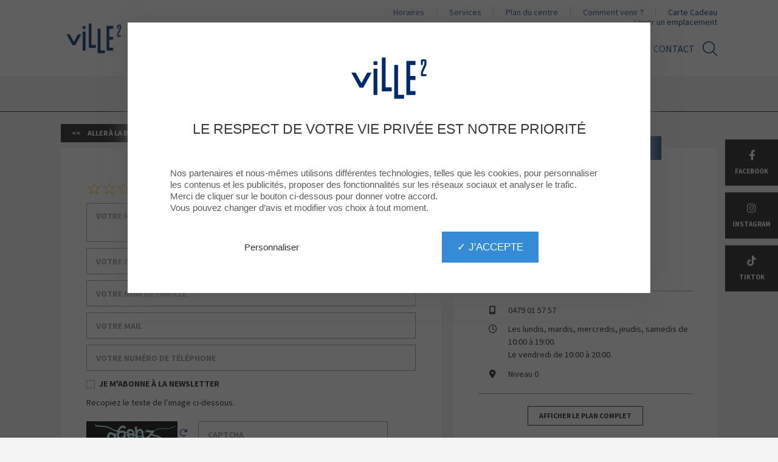

--- FILE ---
content_type: text/html; charset=UTF-8
request_url: https://www.ville2.be/boutique/a-fleurs-de-rives/avis
body_size: 33399
content:
<!doctype html>
<html class="js" lang="fr">
<head>

        
            <title>
                            A fleurs de rives | Centre commercial VILLE2 (Charleroi - Belgique)
                    </title>

        <meta name="description" content="Plantes pour int&amp;eacute;rieur et ext&amp;eacute;rieur
Roses &amp;eacute;ternelles
Objets de d&amp;eacute;coration">
        <meta name="keywords" content="">    
                    
            
                <link rel="preload" as="style" href="/build/vendors~app.css"/>
                    <link rel="preload" as="style" href="/build/app.css"/>
        
        
                    <link rel="preload" as="style" href="/build/tac_css.css"/>
        
                    <link rel="preload" href="/build/contact.js" as="script">
        
                    <link rel="preload" href="/build/runtime.js" as="script">
                    <link rel="preload" href="/build/vendors~app~calendar~countdown~event~mandatory~mapplic.js" as="script">
                    <link rel="preload" href="/build/mandatory.js" as="script">
        
                    <link rel="preload" href="/build/vendors~app~calendar.js" as="script">
                    <link rel="preload" href="/build/vendors~app.js" as="script">
                    <link rel="preload" href="/build/app.js" as="script">
        
                    <link rel="stylesheet" href="/build/tac_css.css"/>
        
                    <link rel="stylesheet" href="/build/vendors~app.css"/>
                    <link rel="stylesheet" href="/build/app.css"/>
                <meta charset="utf-8">
        <meta http-equiv="X-UA-Compatible" content="IE=edge">
        <meta name="viewport" content="width=device-width, initial-scale=1">
                    <meta name="google-site-verification" content="rkyEU7SRDEVOBcGMVwBXBQWl4lgiOPbqzJTw1UDe_mw">
            <meta name="facebook-domain-verification" content="">
            <meta property="og:image" content="https://res.cloudinary.com/deunyl3k1/image/upload/s--Fg0Nfqee--/c_pad,h_800,w_800/v1/ville2/mall_common/0001/37/e87e5c74d926655099169bab93fe6189abbf083c.jpeg">
            <meta property="og:type" content="place">
            <meta property="place:location:latitude" content="">
            <meta property="place:location:longitude" content="">
            <meta property="og:title" content="A fleurs de rives">
            <meta property="og:description" content="Plantes pour intérieur et extérieur
Roses éternelles
Objets de décoration">
            <meta property="og:url" content="boutique/a-fleurs-de-rives/avis">
            <meta property="og:locale" content="fr">
                        <link href="https://www.ville2.be/boutique/a-fleurs-de-rives" rel="alternate" hreflang="x-default">
            <link href="https://www.ville2.be/boutique/a-fleurs-de-rives" rel="alternate" hreflang="fr">
            <link href="/#" rel="alternate" hreflang="en">
            <link href="/#" rel="alternate" hreflang="nl">
            <link href="https://res.cloudinary.com/deunyl3k1/image/upload/s--HujchcfU--/w_32/v1/ville2/mall_common/0001/63/b45a127eddf3ef2a113063a78df512770fcc746c.png" rel="shortcut icon">
                                <script src="/build/contact.js"></script>
                            <script src="/build/runtime.js"></script>
                    <script src="/build/vendors~app~calendar~countdown~event~mandatory~mapplic.js"></script>
                    <script src="/build/mandatory.js"></script>
                                            <script type="application/ld+json">{"@context":"http:\/\/schema.org","@type":"ShoppingCenter","image":"https:\/\/res.cloudinary.com\/deunyl3k1\/image\/upload\/s--5kTJOP0P--\/q_auto\/v1\/ville2\/mall_common\/0001\/63\/5f1f9208819e35c492e6f6830aaf2a886f597cc8.png","name":"Ville2 - Ville2","description":"","url":"https:\/\/www.ville2.be\/\/","photo":"https:\/\/res.cloudinary.com\/deunyl3k1\/image\/upload\/s--5kTJOP0P--\/q_auto\/v1\/ville2\/mall_common\/0001\/63\/5f1f9208819e35c492e6f6830aaf2a886f597cc8.png","logo":"https:\/\/res.cloudinary.com\/deunyl3k1\/image\/upload\/s--5kTJOP0P--\/q_auto\/v1\/ville2\/mall_common\/0001\/63\/5f1f9208819e35c492e6f6830aaf2a886f597cc8.png","address":{"@type":"PostalAddress","streetAddress":"Centre Commercial Ville2\r\nGrand Rue 143 ","postalCode":"6000","addressLocality":"Charleroi","addressCountry":"BE"},"telephone":"","publicAccess":true,"@id":"https:\/\/www.ville2.be","hasMap":{"@type":"Map","mapType":{"@id":"http:\/\/schema.org\/VenueMap"},"url":"https:\/\/www.ville2.be\/plan-du-centre"}}</script>
                            <script type="application/ld+json">{"@context":"http:\/\/schema.org","@type":"WebSite","url":"https:\/\/www.ville2.be","potentialAction":[{"@type":"SearchAction","target":"https:\/\/www.ville2.be\/recherche?q={search_term_string}","query-input":"required name=search_term_string"}]}</script>
                            <script type="application/ld+json">{"@context":"http:\/\/schema.org","@type":"Service","image":"https:\/\/res.cloudinary.com\/deunyl3k1\/image\/upload\/s--yYtI76w_--\/q_auto\/v1\/ville2\/picto_common\/0001\/77\/c70f8072f86c8240975dcc1636ae0df8fee1e0ce.png","name":"Ville2 - Electra","description":"Plus besoin d&rsquo;attendre des heures gr&acirc;ce aux bornes les plus rapides du march&eacute;. Chaque station propose l&rsquo;ensemble des standards de recharge pour une compatibilit&eacute; maximale avec votre v&eacute;hicule.\r\n\r\nSimple comme bonjour :&nbsp;\r\n\r\n\r\n\tR&eacute;server : R&eacute;servez votre borne de recharge sur l&rsquo;application. Elle vous attend jusqu&rsquo;&agrave; votre arriv&eacute;e\r\n\t\r\n\t\tT&eacute;l&eacute;chagez l&#39;application App Store ou Play Store\r\n\t\r\n\t\r\n\tScanner : Confirmez votre arriv&eacute;e en scannant le QR de la borne\r\n\t\r\n\t\tBornes situ&eacute;es du c&ocirc;t&eacute; de la RN90\r\n\t\r\n\t\r\n\tBrancher : Branchez le connecteur pour d&eacute;marrer la recharge\r\n\tContr&ocirc;ler : D&eacute;finissez un objectif de recharge, Electra vous pr&eacute;vient d&egrave;s que la charge est termin&eacute;e !\r\n\tPayer au kWh : Payez uniquement l&#39;&eacute;nergie que vous consommez, depuis l&#39;application ou la borne\r\n\t\r\n\t\tPaiement par carte bancaire ou via l&#39;application directement\r\n\t\r\n\t\r\n\r\n\r\n\r\n\t\r\n\t\t\r\n\t\t\tRecharge rapide\r\n\t\t\t0,65&nbsp;&euro; \/ kWh\r\n\t\t\r\n\t\t\r\n\t\t\tRecharge lente\r\n\t\t\t0,56&nbsp;&euro; \/ kWh\r\n\t\t\r\n\t\r\n\r\n\r\nBesoin de plus d&#39;informations? Rendez-vous ici&nbsp;\r\n\r\n\r\n\r\n","url":"https:\/\/www.ville2.be\/boutique\/a-fleurs-de-rives\/avis","logo":"https:\/\/res.cloudinary.com\/deunyl3k1\/image\/upload\/s--yYtI76w_--\/q_auto\/v1\/ville2\/picto_common\/0001\/77\/c70f8072f86c8240975dcc1636ae0df8fee1e0ce.png"}</script>
                            <script type="application/ld+json">{"@context":"http:\/\/schema.org","@type":"Service","image":"https:\/\/res.cloudinary.com\/deunyl3k1\/image\/upload\/s--dTEKGis7--\/q_auto\/v1\/common\/picto_common\/0001\/23\/fed22d7d6fffb9aafb62997ee22e9ff1c9c664e3.png","name":"Ville2 - Parking gratuit","description":"Acc&eacute;der en toute facilit&eacute; &agrave; nos parkings gratuits !\r\n\r\n\r\n\tLe parking p-1 est accessible du lundi au samedi de 10h &agrave; 19h (le vendredi 20h). La sortie est possible jusque 19h15 (vendredi 20h15).\r\n\tLe parking P00 est ouvert de 10h00 &agrave; 20h30 (21h30 le vendredi) (sauf parking Notre Dame accessible d&egrave;s 9h00 pour les clients Carrefour Market).\r\n\tLe parking P+1 de 10h00 &agrave; la derni&egrave;re s&eacute;ance du cin&eacute;ma.\r\n\r\n\r\nCes zones de stationnements sont exclusivement r&eacute;serv&eacute;es &agrave; la client&egrave;le des commerces de Ville2.","url":"https:\/\/www.ville2.be\/boutique\/a-fleurs-de-rives\/avis","logo":"https:\/\/res.cloudinary.com\/deunyl3k1\/image\/upload\/s--dTEKGis7--\/q_auto\/v1\/common\/picto_common\/0001\/23\/fed22d7d6fffb9aafb62997ee22e9ff1c9c664e3.png"}</script>
                            <script type="application/ld+json">{"@context":"http:\/\/schema.org","@type":"Service","image":"https:\/\/res.cloudinary.com\/deunyl3k1\/image\/upload\/s--d08MSTCX--\/q_auto\/v1\/picto_common\/0001\/01\/beee11ce4ee6e9d8daae4016ed7fd8eeecdc3ab1.png","name":"Ville2 - Distributeurs de billets","description":"Vous n&rsquo;avez pas d&rsquo;argent liquide sur vous ? Retrouvez l&rsquo;un de nos 2 distributeurs situ&eacute;s au centre de votre galerie, en bas des escalators de la porte Grand&#39;Rue.\r\n\r\nVoir leur localisation sur le plan","url":"https:\/\/www.ville2.be\/boutique\/a-fleurs-de-rives\/avis","logo":"https:\/\/res.cloudinary.com\/deunyl3k1\/image\/upload\/s--d08MSTCX--\/q_auto\/v1\/picto_common\/0001\/01\/beee11ce4ee6e9d8daae4016ed7fd8eeecdc3ab1.png"}</script>
                            <script type="application/ld+json">{"@context":"http:\/\/schema.org","@type":"Service","image":"https:\/\/res.cloudinary.com\/deunyl3k1\/image\/upload\/s--4iaqAQns--\/q_auto\/v1\/picto_common\/0001\/01\/72d0f9d80dd0e8078b4c991c2b6e355719ea26f6.png","name":"Ville2 - Wifi gratuit","description":"Restez connect&eacute;s dans votre centre commercial Ville 2 avec le Wi-Fi gratuit et illimit&eacute; dans tout le centre !\r\n\r\n&nbsp;","url":"https:\/\/www.ville2.be\/boutique\/a-fleurs-de-rives\/avis","logo":"https:\/\/res.cloudinary.com\/deunyl3k1\/image\/upload\/s--4iaqAQns--\/q_auto\/v1\/picto_common\/0001\/01\/72d0f9d80dd0e8078b4c991c2b6e355719ea26f6.png"}</script>
                            <script type="application/ld+json">{"@context":"http:\/\/schema.org","@type":"Service","image":"https:\/\/res.cloudinary.com\/deunyl3k1\/image\/upload\/s--eqSCSWEf--\/q_auto\/v1\/common\/picto_common\/0001\/04\/4931787bde888a6f3f50372d5bb7511f2a8901fc.png","name":"Ville2 - Place des petits Carolos","description":"Les enfants peuvent s&#39;amuser dans l&rsquo;aire de jeux situ&eacute;e devant l&#39;entr&eacute;e de la Fnac. \r\n\r\nD&eacute;couvrez les jeux muraux amusants, la tablette de jeux interactive et bien plus encore.\r\n\r\n","url":"https:\/\/www.ville2.be\/boutique\/a-fleurs-de-rives\/avis","logo":"https:\/\/res.cloudinary.com\/deunyl3k1\/image\/upload\/s--eqSCSWEf--\/q_auto\/v1\/common\/picto_common\/0001\/04\/4931787bde888a6f3f50372d5bb7511f2a8901fc.png"}</script>
                            <script type="application/ld+json">{"@context":"http:\/\/schema.org","@type":"Service","image":"https:\/\/res.cloudinary.com\/deunyl3k1\/image\/upload\/s--VF6f18y4--\/q_auto\/v1\/common\/picto_common\/0001\/21\/8e7ca7aea60bea61987873fd54029471a789634d.png","name":"Ville2 - Toilettes avec change bébés","description":"Parce que vous devez pouvoir prendre soin de votre b&eacute;b&eacute; n&rsquo;importe o&ugrave; et en toute tranquillit&eacute;, 2 zones de toilettes avec change b&eacute;b&eacute;s sont mis &agrave; votre disposition.\r\n\r\nVoir leur localisation sur le plan","url":"https:\/\/www.ville2.be\/boutique\/a-fleurs-de-rives\/avis","logo":"https:\/\/res.cloudinary.com\/deunyl3k1\/image\/upload\/s--VF6f18y4--\/q_auto\/v1\/common\/picto_common\/0001\/21\/8e7ca7aea60bea61987873fd54029471a789634d.png"}</script>
                            <script type="application/ld+json">{"@context":"http:\/\/schema.org","@type":"Store","image":"https:\/\/res.cloudinary.com\/deunyl3k1\/image\/upload\/s--mLOUTjd5--\/q_auto\/v1\/ville2\/mall_common\/0001\/38\/93671046b727cb5a2d597ceda4c39ad612369f1a.jpeg","name":"Ville2 - A fleurs de rives","description":"Plantes pour int&eacute;rieur et ext&eacute;rieur\r\nRoses &eacute;ternelles\r\nObjets de d&eacute;coration","url":"https:\/\/www.ville2.be\/boutique\/a-fleurs-de-rives\/avis","containedInPlace":{"@id":"https:\/\/www.ville2.be"},"photo":"https:\/\/res.cloudinary.com\/deunyl3k1\/image\/upload\/s--mLOUTjd5--\/q_auto\/v1\/ville2\/mall_common\/0001\/38\/93671046b727cb5a2d597ceda4c39ad612369f1a.jpeg","logo":"https:\/\/res.cloudinary.com\/deunyl3k1\/image\/upload\/s--Pc3w4qtt--\/q_auto\/v1\/ville2\/mall_common\/0001\/37\/e87e5c74d926655099169bab93fe6189abbf083c.jpeg","address":{"@type":"PostalAddress","streetAddress":"Centre Commercial Ville2\r\nGrand Rue 143 ","postalCode":"6000","addressLocality":"Charleroi","addressCountry":"BE"},"openingHours":["Mo 10:00-19:00","Tu 10:00-19:00","We 10:00-19:00","Fr 10:00-19:00","Th 10:00-20:00","Sa 10:00-19:00"],"telephone":"0479 01 57 57"}</script>
                        
    <style>

                ::-moz-selection{background-color:#002d72;text-shadow:none}::selection{background-color:#002d72;text-shadow:none}a{color:#002d72}.btn-secondary{border-color:#d69a2d;background-color:#d69a2d}.btn-secondary:hover,.btn-secondary:active,.btn-secondary:focus{color:#d69a2d}.btn-back:hover,.btn-back:active,.btn-back:focus{background-color:#002d72}.main-nav{background-color:#fff}.main-nav__menu,.main-nav__menu a,.support-menu a,.language-switcher>li span{color:#002d72}.support-menu a:hover,.support-menu a:focus,.support-menu a:active,.support-menu .current a,.language-switcher>li span:hover,.language-switcher>li span:focus,.language-switcher>li span:active{color:#00195e}.main-nav__menu .-vip a,.support-menu .-vip a{color:#d69a2d}.main-nav__menu .-highlight a,.support-menu .-highlight a{color:#d69a2d}.main-nav-burger__burger,.main-nav-burger__burger:before,.main-nav-burger__burger:after{background-color:#002d72}.pagination__item.active,.pagination a.pagination__item:hover,.pagination a.pagination__item:active,.pagination__first:hover,.pagination__first:active,.pagination__prev:hover,.pagination__prev:active,.pagination__next:hover,.pagination__next:active,.pagination__last:hover,.pagination__last:active{background-color:#002d72;border-color:#002d72}.toolbar .item:hover{background-color:#002d72}@media (max-width:62em){.toolbar .item:hover a,.toolbar .item:hover .label-item{color:#002d72}}.header{background-color:#fff}@media (min-width:62em){body.front.modern_dynamic.modern_dynamic__enabled:not(.has-search) .main-nav__menu a{color:#fff}body.front.modern_dynamic.front.modern_dynamic__enabled:not(.has-search) header.header .main-nav .support-menu a{color:#fff}body.front.modern_dynamic.front.modern_dynamic__enabled:not(.has-search) header.header .main-nav .search-form__trigger svg{fill:#fff}}.quick-infos__hours{background-color:#002d72;opacity:.9}.quick-infos__hours:hover{background-color:#002368;opacity:1}.quick-infos__hours .-foodcourt{background-color:#002d72}.quick-infos__hours .-foodcourt:hover{background-color:#002368}.quick-infos__hours.-hypermarket{background-color:#d69a2d}.quick-infos__hours.-hypermarket:hover{background-color:#cc9023}.quick-infos__visit-us{background-color:#d69a2d;opacity:.9}.quick-infos__visit-us:hover{background-color:#cc9023;opacity:1}.quick-nav__menu a{color:#d69a2d}.quick-nav__menu a:hover,.quick-nav__menu a:active,.quick-nav__menu a:focus{color:#002d72}.service-tile__content{background-color:#002d72}.service-tile__content:hover,.service-tile__content:focus,.service-tile__content:active{background-color:#19468b}.visit-us-block{background-color:#002d72}.newsletter-banner-form__submit:hover,.newsletter-banner-form__submit:active,.newsletter-banner-form__submit:focus,.newsletter-simple-form__submit:hover,.newsletter-simple-form__submit:active,.newsletter-simple-form__submit:focus{color:#002d72}.newsletter-cta,.vote-cta{background-color:#002d72}.event-cta{background-color:#b6ada5}.sharing-toggle__label a:hover,.sharing-toggle__label a:active,.sharing-toggle__label a:focus{color:#002d72}.modal .mfp-close{background-color:#002d72}.badge,.badge__label span{color:#d69a2d}.badge.-vip{background-color:#d69a2d}.map-viewer__shops,.map-viewer__control [class*=btn-]:hover,.map-viewer__control [class*=btn-]:active,.map-viewer__control [class*=btn-]:focus{background-color:#002d72}.live-content__store a{background:#002d72}.search-form__container{background-color:#002d72}.search-form__close:hover{border-color:#002d72;color:#002d72}.has-search .search-form__trigger svg,.search-result__title svg{fill:#002d72}.header .search-form__trigger svg{fill:#002d72}.foodcourt-list__header{background-color:#002d72}.foodcourt-list__stores>li:nth-child(11n+1),.foodcourt-list__stores>li:nth-child(11n+7),.foodcourt-list__stores>li:nth-child(11n+8){background-color:#d69a2d}.foodcourt-list__stores>li:nth-child(11n+3),.foodcourt-list__stores>li:nth-child(11n+4),.foodcourt-list__stores>li:nth-child(11n+11){background-color:#002d72}.foodcourt-list__stores>li:nth-child(4):before{background-color:#002d72}.foodcourt-list__stores>li:nth-child(6):before{background-color:#d69a2d}.section.-colored-primary,.section__header.-colored-primary{background-color:#002d72}.section.-colored-secondary,.section__header.-colored-secondary{background-color:#d69a2d}.section.-colored-secondary-light,.section__header.-colored-secondary-light{background-color:#b6ada5}.section__title strong{color:#002d72}#mapplic .location__badge-danger{background-color:#d69a2d}.summary-card__date_alternativ{background-color:#002d72}.summary-card.loyalty .summary-card__footer .btn-primary{color:#d69a2d;border-color:#d69a2d}.summary-card.loyalty .summary-card__footer .btn-primary:hover,.summary-card.loyalty .summary-card__footer .btn-primary:active,.summary-card.loyalty .summary-card__footer .btn-primary:focus{background-color:#d69a2d}.summary-card.loyalty .summary-card__label{color:#d69a2d}.summary-card__sales,.summary-card__price-new{background-color:#d69a2d}.summary-card__header.-colored-primary{background-color:#d69a2d}.summary-card__blog:hover .summary-card__label,.summary-card__blog:active .summary-card__label,.summary-card__blog:focus .summary-card__label{color:#d69a2d}.cine-card__filters span.badge{background-color:#28559a}.img-card:after{border-bottom-color:#002d72}.highlight-slider__pager span{background-color:#002d72}.highlight-slider__pager span.cycle-pager-active,.highlight-slider__pager span.cycle-pager-active:hover{background-color:#002d72}.culture-card__subtitle{color:#002d72}.culture-header__subtitle{color:#002d72}.culture-carousel__list .slick-prev,.culture-carousel__list .slick-next{background-color:#002d72}.culture-square-list__item{background:#002d72}.culture-square-list__item:hover,.culture-square-list__item:focus{background:#002d72}.culture-square-list__item:before{border-color:#002d72}.kids-tile{background:#002d72}.block-head__blog .block-head__subtitle ul li a:hover{color:#cc9023}.shop-calendar .fc-ltr .fc-basic-view .fc-day-top .fc-day-number{border-color:#002d72}.gallery-slider__slider .slick-prev,.gallery-slider__slider .slick-next{background-color:#002d72}.hero-banner__play:hover,.hero-banner__play:focus{color:#002d72}.hero-banner__play:hover svg,.hero-banner__play:focus svg{fill:#002d72}.underpanel{background-color:#002d72}.logo-square__sales{background-color:#d69a2d}.shop-desc__offers{background-color:#d69a2d}.shop-desc__loyalty{color:#d69a2d}.shop-desc__schedule,.shop-desc__calendar,.shop-infos__category{background-color:#002d72}.block_mall_schedule_color-scheme__primary,.block_mall_schedule_color-scheme__dark_secondary,.search-shops-hours{background-color:#002d72}.block_mall_schedule_color-scheme__dark,.restaurants-hours{background-color:#d69a2d}.block_mall_schedule_color-scheme__light .days,.market-hours__days{color:#d69a2d}.single ul li:before,.single ol li:before{color:#002d72}.single table thead th{background-color:#002d72}.product-details__price-new,.product-details__category,.product-details__sales{background-color:#d69a2d}.boostcom-form .yesno-radio input:checked+label{border-color:#002d72;background-color:#002d72}.access{background-color:#002d72}.access__tabs li,.access__tabs a{background-color:#001f64}.access__tabs li:hover,.access__tabs a:active,.access__tabs a:hover,.access__tabs a:focus{background-color:#002d72}.access__tabs .tabs-selected{border-bottom-color:#002d72;background-color:#002d72}.access__tabs .tabs-selected a{background-color:#002d72}.access-route{background-color:#00256a;opacity:.96}.movie__showtimes-dates>li.item .card:hover,.movie__showtimes-dates>li.item .card:focus,.movie__showtimes-dates>li.item .card:active,.movie__showtimes-dates>li.item .card.active,.movie__showtimes-sessions>li.item .card:hover,.movie__showtimes-sessions>li.item .card:focus,.movie__showtimes-sessions>li.item .card:active,.movie__showtimes-sessions>li.item .card.active{box-shadow:0 20px 50px -20px #d69a2d}.movie__showtimes-dates>li.item .card.active,.movie__showtimes-sessions>li.item .card .session-tags>li{background-color:#d69a2d}.news-details__blog .news-details__subdetails .hashtags a{color:#d69a2d}.news-details__blog .news-details__subdetails .hashtags a:hover{color:#f4b84b;opacity:.75}.footer__anchor{background-color:#002d72}.footer__anchor:hover .footer__anchor-content:before,.footer__anchor:active .footer__anchor-content:before{border-bottom-color:#002d72}.footer__anchor-content:after{border-bottom-color:#002d72}.box-timer .timer-grid .day.box-time-date{background-color:#002d72}        </style>

                                        <style>
                                        .quick-nav__menu a{color:#002d6a}.main-nav__menu .-vip a{text-transform:uppercase}.item.toolbar-live{background-color:#5d7492}                                    </style>
                            <link rel="canonical" href="https://www.ville2.be/boutique/a-fleurs-de-rives/avis" />
</head>




<body class=" VILLE2 header__layout_a default default__enabled"
      data-page="PAGE-VILLE2-fr-7e15234b"
      data-path="boutique/a-fleurs-de-rives/avis"
         data-ab=""
>


<!-- Matomo -->
<script type="text/javascript">
    var _paq = window._paq = window._paq || [];
    /* tracker methods like "setCustomDimension" should be called before "trackPageView" */
    _paq.push(['trackPageView']);
    _paq.push(['enableLinkTracking']);
    _paq.push(['enableHeartBeatTimer']);
    (function() {
        var u="https://ws.mde-content.com/";
        _paq.push(['setTrackerUrl', u+'matomo.php']);
        _paq.push(['setSiteId', '13']);
        var d=document, g=d.createElement('script'), s=d.getElementsByTagName('script')[0];
        g.type='text/javascript'; g.async=true; g.defer=true; g.src=u+'matomo.js'; s.parentNode.insertBefore(g,s);
    })();
</script>
<noscript><p><img src="https://ws.mde-content.com/matomo.php?idsite=13&amp;rec=1" style="border:0;" alt="" /></p></noscript>
<!-- End Matomo Code -->


    <a href="#content" class="skip-link">Aller au contenu</a>
    <a href="#main-nav" class="skip-link">Aller à la navigation</a>

<svg xmlns="http://www.w3.org/2000/svg" style="display: none;">

    <symbol id="icon-clock-countdown" viewBox="0 0 512 512">
        <path d="m256 0c-141 0-256 115-256 256 0 141 115 256 256 256 141 0 256-115 256-256 0-141-115-256-256-256z m-66 331l55-55 0-111c0-10 8-20 18-20l4 0c11 0 19 10 19 20l0 120c0 5-2 10-5 13 0 0-1 1-1 1l-61 60c-8 9-21 9-29 0-7-7-8-20 0-28z m64 137c-113 0-205-88-211-198l-37 0 61-99 60 99-40 0c6 87 80 154 168 154 92 0 168-76 168-169 0-91-77-166-164-168-18 0-23-10-23-22 0-13 8-23 20-23 0 0 1 0 1 0 116 4 209 98 209 214 0 117-95 212-212 212z"/>
    </symbol>

    <symbol id="icon-eye" viewBox="0 0 512 512">
        <path d="m253 132c-1 0-2 0-3 0-84 1-168 43-250 124 82 81 166 123 249 124 86 1 174-41 263-124-88-83-175-124-259-124z m1 194c-39 0-70-32-70-70 0-38 32-70 70-70 39 0 70 32 70 70 0 38-32 70-70 70z"/>
    </symbol>

    <symbol id="icon-handicap" viewBox="0 0 512 512">
        <path d="m23 344c0 92 75 168 167 168 67 0 124-39 151-94l-17-33-33 0c-16 40-55 68-101 68-60 0-108-50-108-109 0-43 24-79 59-97l0-65c-68 22-118 85-118 162m417 132c-21 0-27-2-30-3-6-2-9-5-12-10l-58-115-141 0c-12 0-21-9-21-20l0-218c0 0 0 0 0-1-12-13-19-28-19-46 0-34 27-63 63-63 36 0 64 29 64 63 0 28-19 54-46 62l0 61 100 0c11 0 20 10 20 21l0 14c0 11-9 21-20 21l-100 0 0 51 122 0c7 0 13 3 16 8 5 6 18 28 64 118l28 0c11 0 20 9 20 20l0 16c0 11-9 20-20 20-13 1-21 1-30 1z"/>
    </symbol>

    <symbol id="icon-heart" viewBox="0 0 512 512">
        <path d="m505 122c-13-46-46-82-90-103-16-7-32-10-47-10-52 0-92 36-112 59-20-23-59-59-112-59-16 0-31 3-47 10-44 20-75 57-90 103-16 56-4 121 34 181 73 115 201 192 206 195l9 5 9-5c5-3 133-79 206-195 38-60 50-125 34-181z"/>
    </symbol>

    <symbol id="icon-left-long-arrow" viewBox="0 0 512 512">
        <path d="m4 264l135 86c4 3 11 1 14-3 3-4 1-10-3-13l-108-69 470 0 0-19-470 0 108-69c4-3 6-8 3-13-2-3-6-4-9-4-2 0-3 0-5 1l-135 87c-2 2-4 5-4 8 0 3 2 6 4 8z"/>
    </symbol>


    <symbol id="icon-movie-camera" viewBox="0 0 340.16 340.16">
        <path class="cls-1" d="M224.49,106.36v5.26H213.1v-5.26h-8v9.33h-70v-9.33h-8v5.26H115.67v-5.26h-8V233.8h8v-5.17h11.38v5.17h8v-10h70v10h8v-5.17h11.39v5.17h8V106.36Zm0,21.26v9.26H213.1v-9.26ZM213.1,162.13v-9.25h11.39v9.25Zm11.39,16v9.25H213.1v-9.25Zm-97.44-16H115.67v-9.25h11.38Zm0,16v9.25H115.67v-9.25Zm0-50.51v9.26H115.67v-9.26Zm-11.38,85v-9.25h11.38v9.25Zm19.38-4.85V131.69h70v76.09Zm78,4.85v-9.25h11.39v9.25Z"/>
    </symbol>

    <symbol id="icon-parking" viewBox="0 0 512 512">
        <path d="m282 0l-216 0 0 512 98 0 0-168 114 0c86 0 168-74 168-172 0-87-69-172-164-172z m-7 250l-110 0 0-155 111 0c36 0 73 34 73 79 1 44-34 76-74 76z"/>
    </symbol>

    <symbol id="icon-play" viewBox="0 0 512 512">
        <path d="m480 266l-448 246 0-512z"/>
    </symbol>

    <symbol id="icon-right-long-arrow" viewBox="0 0 512 512">
        <path d="m508 248l-135-86c-4-3-11-1-14 3-3 4-1 10 3 13l108 69-470 0 0 19 470 0-108 69c-4 3-6 8-3 13 2 3 6 4 9 4 2 0 3 0 5-1l135-86c3-2 4-5 4-8 0-4-2-7-4-9z"/>
    </symbol>

    <symbol id="icon-wifi" viewBox="0 0 512 512">
        <path d="m153 333l27 27c45-34 111-31 152 10l27-28c-57-55-146-58-206-9z m-50-49l28 27c73-62 182-59 252 10l28-28c-86-84-221-87-308-9z m-49-50l28 28c99-89 253-86 349 9l28-27c-112-111-290-113-405-10z m-54-54l28 28c129-119 331-117 456 9l28-28c-141-140-368-143-512-9z m276 189c15 14 15 37 0 51-14 14-36 14-51 0-14-14-14-37 0-51 15-15 37-15 51 0z"/>
    </symbol>

        <symbol id="icon-vip-card" viewBox="0 0 512 512">
        <path d="M67.582 178.762l214.933-22.51-11.419 28.547 239.415-25.32-65.677 164.191-301.297 32.077 11.495-28.736L1.489 343.994z"/>
    </symbol>
        

    <symbol id="icon-event" viewBox="0 0 448 512">
        <path fill="currentColor" d="M149.8 369l-7.9 46.3c-1.8 10.6 2.5 21.1 11.2 27.4 4.9 3.5 10.7 5.4 16.4 5.4 4.4 0 8.9-1.1 13-3.3L224 423l41.5 21.8c9.5 5 20.8 4.2 29.5-2.1 8.7-6.3 13-16.8 11.2-27.4l-7.9-46.3 33.5-32.7c7.7-7.5 10.4-18.5 7.1-28.7s-12-17.5-22.6-19l-46.4-6.8-20.7-42.1C244.3 230 234.7 224 224 224s-20.3 6-25 15.6l-20.7 42.1-46.4 6.8c-10.6 1.5-19.3 8.8-22.6 19s-.6 21.2 7.1 28.7l33.4 32.8zm49.6-58.1L224 261l24.6 49.9 55 8-39.8 38.9 9.4 54.8-49.2-25.8-49.2 25.9 9.4-54.8-39.8-38.9 55-8.1zM400 64h-48V8c0-4.4-3.6-8-8-8h-16c-4.4 0-8 3.6-8 8v56H128V8c0-4.4-3.6-8-8-8h-16c-4.4 0-8 3.6-8 8v56H48C21.5 64 0 85.5 0 112v352c0 26.5 21.5 48 48 48h352c26.5 0 48-21.5 48-48V112c0-26.5-21.5-48-48-48zm16 400c0 8.8-7.2 16-16 16H48c-8.8 0-16-7.2-16-16V192h384v272zm0-304H32v-48c0-8.8 7.2-16 16-16h352c8.8 0 16 7.2 16 16v48z"></path>

    </symbol>

    <symbol id="icon-angle-down" viewBox="0 0 512 512">
        <path d="m399 210c0 3-1 5-3 7l-133 133c-2 2-5 3-7 3c-2 0-5-1-7-3l-133-133c-2-2-3-4-3-7c0-2 1-4 3-6l15-15c1-1 4-2 6-2c3 0 5 1 7 2l112 113l112-113c2-1 4-2 7-2c2 0 5 1 6 2l15 15c2 2 3 4 3 6z"/>
    </symbol>

    <symbol id="icon-angle-left" viewBox="0 0 512 512">
        <path d="m344 155c0 3-1 5-3 7l-112 112l112 113c2 1 3 4 3 6c0 3-1 5-3 7l-14 14c-2 2-5 3-7 3c-2 0-5-1-7-3l-133-133c-2-2-3-4-3-7c0-2 1-4 3-6l133-133c2-2 5-3 7-3c2 0 5 1 7 3l14 14c2 2 3 4 3 6z"/>
    </symbol>

    <symbol id="icon-angle-right" viewBox="0 0 512 512">
        <path d="m335 274c0 3-1 5-3 7l-133 133c-2 2-5 3-7 3c-2 0-5-1-7-3l-14-14c-2-2-3-4-3-7c0-2 1-5 3-6l112-113l-112-112c-2-2-3-4-3-7c0-2 1-4 3-6l14-14c2-2 5-3 7-3c2 0 5 1 7 3l133 133c2 2 3 4 3 6z"/>
    </symbol>

    <symbol id="icon-angle-up" viewBox="0 0 512 512">
        <path d="m399 338c0 3-1 5-3 7l-15 14c-1 2-4 3-6 3c-3 0-5-1-7-3l-112-112l-112 112c-2 2-4 3-7 3c-2 0-5-1-6-3l-15-14c-2-2-3-4-3-7c0-2 1-4 3-6l133-133c2-2 5-3 7-3c2 0 5 1 7 3l133 133c2 2 3 4 3 6z"/>
    </symbol>

    <symbol id="icon-top-long-arrow" viewBox="0 0 512 512">
        <path d="m248 4l-86 135c-3 4-1 11 3 14 4 3 10 1 13-3l69-108 0 470 19 0 0-470 69 108c3 4 8 6 13 3 3-2 4-6 4-9 0-2 0-3-1-5l-86-135c-2-3-5-4-8-4-4 0-7 2-9 4z"/>
    </symbol>

    <symbol id="icon-bottom-long-arrow" viewBox="0 0 512 512">
        <path d="m264 508l86-135c3-4 1-11-3-14-4-3-10-1-13 3l-69 108 0-470-19 0 0 470-69-108c-3-4-8-6-13-3-3 2-4 6-4 9 0 2 0 3 1 5l86 135c2 3 5 4 8 4 4 0 7-2 9-4z"/>
    </symbol>



    <symbol id="icon-shoe" viewBox="0 0 512 512">
        <path d="m462 245c-16-3-41-3-73-8l4 25c1 4-2 8-6 9 0 0-1 0-1 0-4 0-7-3-8-6l-4-26c0-3-3-7-6-7-2 0-3-1-6-1-3-1-5 1-4 5l2 13c1 4-2 8-6 9 0 0-1 0-1 0-4 0-7-3-8-6l-4-23c0-3-3-6-6-7-2-1-4-2-6-2-3-1-4 0-4 3l2 11c1 5-2 9-6 10 0 0-2 0-2 0-4 0-7-3-8-7l-4-24c0-3-3-6-5-8-2-1-5-3-7-4-2-2-4-1-3 2l3 16c1 4-2 8-6 9 0 0-1 0-1 0-4 0-7-3-8-7l-8-41c-2-2-3-3-4-5-10-13-29-37-46-43-17-6-31 6-34 18-1 6 1 15 3 20 2 3 4 7 7 10 4 4 5 9 1 14-11 9-31 23-54 32-44 17-52-6-52-6 0 0-10-32-25-43-6-3-15-5-21-3-2 0-4 1-6 2 3 21 18 70 86 103 87 42 261 50 293 51 3 0 3 1 0 1-22 3-104 15-186 6-100-12-192-41-217-123 0 2-1 3-1 5-4 12-7 21-8 47 0 6-3 15-5 21-2 6-5 16-5 28 0 13 0 23 0 30 0 6 4 14 9 16 4 3 8 5 13 7 7 1 15 4 21 6 2 1 5 1 8 2 6 1 12 0 16 0 3 0 5 1 5 3 0 1 3 3 7 3 4 0 8-2 9-3 1-2 4-3 6-3 2 0 3 2 3 3 0 2 3 3 6 3 3 0 8-2 9-4 1-2 4-4 5-4 2 0 4 2 6 4 1 2 5 4 8 4 3 0 7-2 8-3 1-2 4-2 6 0 2 2 9 3 13 3 4 0 8-1 9-3 1-2 3-3 5-3 2 0 5 1 6 3 1 2 5 2 9 1 4-1 9-3 10-5 1-2 3-3 5-1 2 2 6 4 10 4 4 1 9 0 11-2 2-1 5-2 7-2 2 0 3 2 3 4 0 2 3 3 8 3 4 0 9-1 10-2 1-1 4-2 6-2 2 0 4 2 4 3 0 1 2 2 5 2 3 0 6-1 8-2 2-1 6-2 7-1 1 0 3 1 3 3 0 1 5 2 10 2l1 0c6 0 10-2 10-3 0-2 2-3 4-3 2 0 4 2 4 3 0 2 4 3 10 3 5 0 11-1 13-2 2-1 5-1 7 0 2 1 8 2 13 2 6 0 12-1 13-3 1-2 4-4 6-4 2-1 4 0 5 2 1 2 6 2 12 1l2 0c6-1 11-4 11-6 1-2 3-4 5-5 1 0 4 1 5 3 1 2 6 2 9 1 4-1 7-5 8-8 1-4 3-8 6-9 3-1 5 0 5 3 0 2 4 3 11 1 5-2 10-6 10-8 0-2 1-5 3-6 2-1 4 0 5 1 1 1 4 0 7-2 3-2 6-5 6-7 0-2 5-6 10-10 9-9 20-25 15-49-6-39-13-28-46-34z"/>
    </symbol>

    <symbol id="icon-cross-1" viewBox="0 0 512 512">
        <path d="m510 3c-4-4-9-4-13 0l-241 241l-241-241c-4-4-9-4-12 0c-4 3-4 8 0 12l241 241l-241 241c-4 4-4 9 0 13c1 1 3 2 6 2c2 0 4-1 6-2l241-242l241 242c2 1 4 2 6 2c3 0 5-1 7-2c3-4 3-9 0-13l-242-241l242-241c3-4 3-9 0-12z"/>
    </symbol>

    <symbol id="icon-badge" viewBox="0 0 512 512">
        <!--<path d="m476 426l-76-131c9-3 13-11 13-21l-6-46 32-33c7-8 8-20 1-28l-32-35 7-47c1-10-6-20-17-23l-47-9-22-41c-5-9-17-13-27-9l-1 0-43 20-42-21c-5-2-10-3-15-1-6 1-11 5-14 9l-23 41-47 8c-11 2-18 12-17 23l6 46-32 34c-7 7-8 19-1 27l32 35-7 47c-1 10 5 18 14 22l-77 133c-2 3-2 7 0 10 2 3 5 5 9 5l83 0 38 65c2 3 5 5 9 5 4 0 7-2 9-5l74-123 74 125c2 3 5 5 9 5 4 0 7-2 9-5l38-66 83 0c4 0 7-2 9-5-1-4-1-8-3-11z m-302 54l-32-54c-2-3-5-5-9-5l-72 0 71-123 30 5 22 41c5 9 17 13 27 9l1 0 21-9 11 17z m30-145c-1 0-1 0 0 0l-24-42c-3-5-8-9-14-9l-47-9 7-46c1-6-1-12-5-16l-32-35 33-34c5-4 7-10 6-16l-6-46c0 0 0 0 1-1l45-9c6-1 11-4 14-11l24-41 42 21c6 3 13 3 18 0l43-19c1 0 1 0 1 0l23 41c3 6 8 10 14 10l47 9-7 46c-1 6 1 12 5 16l33 35-33 34c-5 4-7 10-6 16l6 46-46 8c-6 1-11 4-14 10l-24 41-42-21c-6-3-13-3-18 0z m175 86c-4 0-7 2-9 5l-32 55-73-123c-1-1-1-2-2-3l-11-19 4-1 42 20c3 1 6 2 9 2 7 0 15-3 19-10l23-41 31-5 71 122-72 0z m-21-243c0-55-46-101-102-101-56 0-103 45-103 101 0 55 46 102 103 102 56 0 102-47 102-102z m-185 0c0-44 37-81 83-81 45 0 83 37 83 81 0 44-37 81-83 81-46 0-83-36-83-81z"/>-->
        <path d="m414 486l-158-83-158 83 30-175-128-125 177-26 79-160 79 160 177 26-128 123z m-369-285l104 102-23 145 130-68 130 68-25-145 104-102-145-22-64-132-64 132z"/>
    </symbol>

    <symbol id="icon-arrow-right-light" viewBox="0 0 512 512">
        <path d="m135 0l-14 14 241 242-241 242 14 14 256-256z"/>
    </symbol>

    <symbol id="icon-arrow-left-light" viewBox="0 0 512 512">
        <path d="m391 14l-14-14-256 256 256 256 14-14-241-242z"/>
    </symbol>

    <symbol id="icon-clock" viewBox="0 0 341 341">
        <path d="M257.4,165.9c-2-45.1-38.2-81.2-83.3-83.3c-1.3-0.1-2.7-0.1-4-0.1c-1.3,0-2.7,0-4,0.1c-45.1,2-81.3,38.2-83.3,83.3
			c-0.1,1.3-0.1,2.7-0.1,4s0,2.7,0.1,4c2,45.1,38.2,81.2,83.3,83.3c1.3,0.1,2.7,0.1,4,0.1c1.3,0,2.7,0,4-0.1
			c45.1-2,81.2-38.2,83.3-83.3c0.1-1.3,0.1-2.7,0.1-4S257.5,167.2,257.4,165.9z M238,173.9h11.5c-2,40.6-34.7,73.2-75.3,75.3v-11.5
			c0-2.2-1.8-4-4-4c-2.2,0-4,1.8-4,4v11.5c-40.6-2-73.3-34.7-75.3-75.3h11.5c2.2,0,4-1.8,4-4s-1.8-4-4-4H90.9
			c2-40.6,34.7-73.2,75.3-75.3v11.5c0,2.2,1.8,4,4,4c2.2,0,4-1.8,4-4V90.6c40.6,2,73.2,34.7,75.3,75.3H238c-2.2,0-4,1.8-4,4
			S235.8,173.9,238,173.9z"/>
        <path d="M210.6,215c-1.1,1-2.6,1.6-4.1,1.6c-1.6,0-3.2-0.7-4.4-1.9l-36.3-39.7c0,0,0,0,0-0.1c-0.2-0.3-0.5-0.5-0.6-0.8
			c0,0-0.1-0.1-0.1-0.1c-0.2-0.3-0.3-0.6-0.4-0.9c0,0,0-0.1-0.1-0.1c-0.1-0.3-0.2-0.7-0.2-1c0-0.1,0-0.1,0-0.2c0-0.1,0-0.3,0-0.4
			c0-0.1,0-0.1,0-0.2c0-0.1,0-0.1,0-0.2l0.1-30.8c0-3.3,2.7-6,6-6c0,0,0,0,0,0c3.3,0,6,2.7,6,6l-0.1,28.5l34.8,38
			C213.2,209,213,212.8,210.6,215z"/>
    </symbol>


    <symbol id="icon-plate" viewBox="0 0 340.16 340.16">
        <path d="M169.9,202.64c-17.05,0-30.92-13.87-30.92-30.92c0-17.05,13.87-30.92,30.92-30.92
		c17.05,0,30.92,13.87,30.92,30.92C200.82,188.77,186.95,202.64,169.9,202.64z M169.9,145.31c-14.57,0-26.42,11.85-26.42,26.42
		c0,14.57,11.85,26.42,26.42,26.42c14.57,0,26.42-11.85,26.42-26.42C196.32,157.16,184.47,145.31,169.9,145.31z"/>
        <path d="M231.97,217.37l0.03,29.65h8.69c0.71,0,1.28-0.57,1.28-1.28v-28.37v-43.86l-0.04-10.17l9.29-9.66
		c2.26-2.36,3.46-5.37,3.79-8.44c0.07-0.64,0.12-7.54,0.12-7.54c0.03-6.45-1.05-14.23-3.69-22.52
		c-5.95-18.62-10.67-21.31-13.68-21.86c-1.98-0.37-6.66-0.09-6.66-0.09s-0.13,49.72,0.02,52.44c1.01,19.83,0.86,64.34,0.86,72.22"/>
        <path d="M113.17,93.13h-2.37l-1.97,27.83h0c0,0.03-0.01,0.06-0.01,0.1l-0.03,0.42h-0.01
		c-0.24,1.28-1.36,2.25-2.71,2.25c-1.42,0-2.57-1.07-2.73-2.43h-0.02l-1.34-28.16h-3.43l-1.45,27.31l-0.03,0.52
		c0,1.53-1.24,2.77-2.77,2.77c-1.53,0-2.77-1.24-2.77-2.77l-0.03-0.46l-1.91-27.37h-2.27c0,0-3.22,25.33-2.01,37.19
		c-0.29,2.91,0.62,5.91,2.85,8.14l7.12,7.12v12.56v59.24h0.07v28.37c0,0.71,0.57,1.28,1.28,1.28h8.69l0.03-29.65h0v-59.15v-12.65
		l7.12-7.12c2.09-2.09,3.03-4.87,2.9-7.6C116.67,119.24,113.17,93.13,113.17,93.13z"/>
        <path d="M169.9,222.47c-27.98,0-50.75-22.76-50.75-50.75s22.76-50.75,50.75-50.75c27.98,0,50.75,22.76,50.75,50.75
		S197.88,222.47,169.9,222.47z M169.9,128.98c-23.57,0-42.75,19.18-42.75,42.75c0,23.57,19.18,42.75,42.75,42.75
		c23.57,0,42.75-19.18,42.75-42.75C212.65,148.15,193.47,128.98,169.9,128.98z"/>
    </symbol>

    <symbol id="icon-pin" viewBox="0 0 512 512">
        <path d="m256 58c-62 0-113 52-113 113 0 62 52 113 113 113 62 0 113-52 113-113 0-61-51-113-113-113z m0 202c-49 0-89-40-89-89 0-49 40-89 89-89 49 0 89 40 89 89 0 49-40 89-89 89z m0-260c-94 0-171 77-171 171 0 54 28 119 82 190 40 54 80 91 81 92l8 7 8-7c2-2 41-39 81-92 54-71 82-136 82-190 0-94-77-171-171-171z m0 428c-32-32-147-155-147-257 0-81 66-147 147-147 81 0 147 66 147 147 0 102-115 225-147 257z m71 59l-142 0c-7 0-12 6-12 13 0 7 5 12 12 12l142 0c7 0 12-5 12-12 0-6-6-13-12-13z"/>
    </symbol>


    <symbol id="icon-shopping-bag" viewBox="0 0 341 341">icon-shopping-bag
        <path d="M 242.4,248.6 223.7,115.7 c -0.4,-2.8 -2.8,-4.8 -5.6,-4.8 h -18.9 v -1.4 c 0,-12 -11.1,-25 -29,-25 -18,0 -29.2,13 -29.2,25 v 1.4 h -19.3 c -2.8,0 -5.2,2 -5.6,4.8 l -18.2,133 c -0.5,3.4 2.1,6.5 5.6,6.5 h 133.3 c 3.5,0 6.2,-3.1 5.6,-6.6 z m -93.3,-139 c 0,-10.2 11,-17 21.2,-17 13,0 21,8.8 21,17 v 1.4 h -42.2 v -1.4 z m 80.5,136.6 H 110.7 c -1.7,0 -3.1,-1.6 -2.8,-3.3 l 16.3,-120.5 c 0.2,-1.4 1.4,-2.4 2.8,-2.4 h 14 v 7.1 c 0,2.2 1.8,4 4,4 2.2,0 4,-1.8 4,-4 V 120 h 42.2 v 7.1 c 0,2.2 1.8,4 4,4 2.2,0 4,-1.8 4,-4 V 120 h 13.6 c 1.4,0 2.6,1 2.8,2.4 l 16.7,120.5 c 0.3,1.7 -1,3.3 -2.7,3.3 z" />
    </symbol>


    <symbol id="icon-calendar" viewBox="0 0 341 341">
        <polygon points="160.1,192.7 198.3,163.6 193.4,157.3 161.1,181.9 151.7,171.5 145.8,176.8 		"/>
        <path d="M196.8,147.5h0.1c3.1,0,5.7-2.6,5.7-5.7v-18.1c0-3.1-2.6-5.7-5.7-5.7h-0.1c-3.1,0-5.7,2.6-5.7,5.7v18.1
			C191,144.9,193.6,147.5,196.8,147.5z"/>
        <path d="M143.2,148.8h0.1c3.1,0,5.7-2.6,5.7-5.7V125c0-3.1-2.6-5.7-5.7-5.7h-0.1c-3.1,0-5.7,2.6-5.7,5.7V143
			C137.4,146.2,140,148.8,143.2,148.8z"/>
        <rect x="153" y="127.4" width="34" height="8"/>
        <polygon points="206.6,127.4 206.6,135.4 232.5,135.4 232.5,213.8 107.8,213.8 107.8,135.4 133.4,135.4 133.4,127.4 99.8,127.4
			99.8,221.8 240.5,221.8 240.5,127.4 		"/>
    </symbol>

    <symbol id="icon-walking-to" viewBox="0 0 512 512">
        <path d="m63 125c6 2 11 3 16 3 4 0 8-1 12-2 9-3 17-9 21-18 4-9 4-19 1-27-3-9-10-16-19-21-18-8-40-1-48 18-4 8-4 18-1 26 3 10 9 17 18 21z m-3-41c3-7 11-11 18-11 3 0 5 1 8 2 5 2 8 6 10 11 2 5 1 10-1 14-2 5-6 9-11 11-5 2-10 1-14-1-10-5-14-16-10-26z m-4 125c-5 0-8 4-8 8l2 120-46 106c-2 4 0 10 4 11 1 0 2 1 3 1 3 0 6-2 7-5l48-110-3-123c2-4-2-8-7-8z m47 0c-4 0-8 3-8 7l-16 230c0 5 3 9 7 9 0 0 0 0 1 0 4 0 8-3 8-8l16-230c0-4-3-8-8-8z m39 11l-13-41c-7-22-28-38-51-38-24 0-44 16-51 38l-27 85c-1 4 1 9 5 10 1 0 2 0 2 0 3 0 6-2 8-6l28-84c5-15 19-25 36-25 16 0 31 10 36 25l14 45 32 34c3 3 8 3 11 0 3-3 3-8 0-11z m332 13c0-24-19-44-44-44-24 0-44 20-44 44 0 25 20 45 44 45 24 0 44-20 44-45z m-73 0c0-15 13-28 29-28 16 0 29 12 29 28 0 16-13 29-29 29-16-1-29-13-29-29z m23 134l5 5 5-5c3-3 77-73 77-134 0-45-37-81-82-81-45 0-82 36-82 81 0 61 74 131 77 134z m6-200c37 0 67 30 67 66 0 46-50 100-67 116-16-17-66-70-66-116 0-36 29-66 66-66z m33 211l-66 0c-4 0-8 4-8 8 0 4 4 8 8 8l66 0c4 0 8-4 8-8-1-4-4-8-8-8z m-212-151c-3 3-3 9 0 12l17 17-46 0c-4 0-8 4-8 8 0 4 4 8 8 8l46 0-17 18c-3 3-3 8 0 11 2 2 4 2 6 2 2 0 4-1 6-2l37-37-37-37c-4-3-9-3-12 0z"/>
    </symbol>

    <symbol id="icon-woman-silhouette" viewBox="0 0 512 512">
        <path d="m226 84c6 3 13 4 20 4 16 0 33-9 40-26 10-22 1-48-21-59-21-11-50 0-60 23-10 21-1 48 21 58z m-5-51c4-9 15-16 24-16 4 0 7 1 11 2 13 7 18 22 12 35-6 14-21 19-35 13-12-6-18-21-12-34z m-4 164c-5 0-9 4-9 9l2 154-59 139c-3 4 0 10 5 12 1 0 2 1 3 1 3 0 7-2 8-5l60-142-2-159c1-5-3-9-8-9z m61-1c-6 0-10 3-10 8l-19 298c0 5 3 9 8 9 0 0 0 0 1 0 5 0 9-4 9-8l20-298c0-4-4-8-9-9z m87 55l-38-40-17-54c-9-29-35-47-64-47-30 0-56 19-65 47l-35 110c-2 5 1 11 7 12 1 0 2 0 3 0 4 0 7-3 8-7l35-110c6-21 25-35 47-35 21 0 41 14 47 35l18 58 41 43c3 3 9 4 13 0 3-3 3-9 0-12z"/>
    </symbol>

    <symbol id="icon-play-2" viewBox="0 0 512 512">
        <path d="m256 0c-141 0-256 115-256 256c0 141 115 256 256 256c141 0 256-115 256-256c0-141-115-256-256-256z m0 495c-132 0-239-107-239-239c0-132 107-239 239-239c132 0 239 107 239 239c0 132-107 239-239 239z m122-247l-193-96c-3-2-6-2-9 0c-2 1-4 4-4 7l0 194c0 3 2 6 4 7c2 1 3 1 5 1c1 0 2 0 4-1l193-96c3-2 5-5 5-8c0-3-2-6-5-8z m-189 91l0-166l166 83z"/>
    </symbol>

    <symbol id="icon-bus" viewBox="0 0 512 512">
        <path d="m388 47l-73 0 0-47-118 0 0 47-73 0c-43 0-78 35-78 78l0 252c0 30 17 56 42 68l0 33c0 19 15 34 34 34 18 0 34-15 34-34l0-23 200 0 0 23c0 19 16 34 34 34 19 0 34-15 34-34l0-33c25-13 42-38 42-68l0-252c0-43-35-78-78-78z m-172-27l79 0 0 28-79 0z m-81 458c0 7-6 14-13 14-7 0-13-7-13-14l0-23 26 0z m268 0c0 7-6 14-13 14-7 0-13-7-13-14l0-23 26 0z m42-101c0 32-25 57-57 57l-264 0c-32 0-57-25-57-57l0-252c0-32 25-57 57-57l264 0c32 0 57 25 57 57z m-57-283l-264 0c-16 0-31 14-31 31l0 142 325 0 0-142c1-16-14-31-30-31z m10 153l-284 0 0-122c0-6 5-10 10-10l264 0c6 0 10 5 10 10z m-29 81c-21 0-37 16-37 37 0 20 16 36 37 36 20 0 37-16 37-36 0-21-17-37-37-37z m0 53c-10 0-17-7-17-16 0-10 7-17 17-17 9 0 16 7 16 17 0 9-7 16-16 16z m-226-53c-20 0-37 16-37 37 0 20 17 36 37 36 21 0 37-16 37-36 0-21-16-37-37-37z m0 53c-9 0-16-7-16-16 0-10 7-17 16-17 10 0 17 7 17 17 0 9-7 16-17 16z"/>
    </symbol>

    <symbol id="icon-car" viewBox="0 0 512 512">
        <path d="m433 190l-15-65c-9-40-44-68-85-68l-154 0c-41 0-76 28-85 68l-15 65c-44 5-79 42-79 88l0 23c0 34 19 64 48 78l0 37c0 21 18 39 39 39 22 0 39-18 39-39l0-28 262 0 0 28c0 21 18 39 39 39 22 0 39-18 39-39l0-37c29-14 48-44 48-78l0-23c-2-46-37-83-81-88z m-331 226c0 9-7 16-16 16-9 0-16-7-16-16l0-28 32 0z m339 0c0 9-7 16-16 16-9 0-15-7-15-16l0-28 31 0z m48-115c0 36-28 65-64 65l-338 0c-36 0-64-29-64-65l0-23c0-36 28-65 64-65l9 0 20-83c7-30 32-50 63-50l154 0c29 0 56 20 63 50l20 83 9 0c36 0 64 29 64 65z m-73-53c-24 0-42 18-42 42 0 23 18 42 42 42 23 0 42-19 42-42 0-24-19-42-42-42z m0 60c-10 0-20-8-20-19 0-11 8-20 20-20 10 0 19 9 19 20 0 11-9 19-19 19z m-324-60c-23 0-42 18-42 42 0 23 19 42 42 42 24 0 42-19 42-42 0-24-18-42-42-42z m0 60c-10 0-19-8-19-19 0-11 9-19 19-19 10 0 20 9 20 20 0 11-9 18-20 18z m274-171c-5-15-18-26-33-26l-154 0c-15 0-29 10-33 26l-17 76 256 0z m-209 52l11-48c1-5 6-9 11-9l154 0c5 0 10 4 11 9l11 47z"/>
    </symbol>

    <symbol id="icon-fax" viewBox="0 0 512 512">
        <path d="M480,128h-64V64h-32V0h-32H160h-32v64H96v64H32c-17.672,0-32,14.344-32,32v160c0,17.688,14.328,32,32,32h96v160h32h192h32 V352h96c17.688,0,32-14.313,32-32V160C512,142.344,497.688,128,480,128z M352,352v32v96H160v-96v-32v-96h192V352z M352,128H160V32 h192V128z M400,224c-8.844,0-16-7.156-16-16s7.156-16,16-16s16,7.156,16,16S408.844,224,400,224z M464,224c-8.844,0-16-7.156-16-16 s7.156-16,16-16s16,7.156,16,16S472.844,224,464,224z"/>
    </symbol>

    <symbol id="icon-search" viewBox="0 0 512 512">
        <path d="m508 484l-133-130c35-38 56-87 56-143 0-117-96-211-216-211-119 0-215 94-215 211 0 118 96 211 215 211 52 0 99-17 137-47l132 131c7 6 17 6 24 0 6-5 6-15 0-22z m-293-94c-100 0-181-81-181-179 0-98 81-179 181-179 101 0 182 81 182 179 0 100-81 179-182 179z"/>
    </symbol>

    <symbol id="icon-chevron-up" viewBox="0 0 512 512">
        <path d="m256 214l174 167c5 4 12 4 16 0l31-30c4-4 4-11 0-16l-213-204c-2-2-5-3-8-3-3 0-6 1-8 3l-213 204c-4 5-4 12 0 16l31 30c4 4 12 4 16 0z"/>
    </symbol>

    <symbol id="icon-hyper" viewBox="0 0 512 512">
        <path d="m509 99c-3-4-8-6-12-6l-376 0 0-54c0-9-7-15-15-15l-91 0c-8 0-15 6-15 15 0 8 7 15 15 15l76 0 0 390c0 0 0 0 0 0 0 0 0 0 0 1l0 0c0 0 0 0 0 1 0 17 7 33 20 46 12 12 29 19 46 19 31 0 58-21 65-51l66 0c7 30 34 51 65 51 37 0 67-30 67-67 0-37-30-66-67-66-31 0-59 21-65 52l-66 0c-6-31-33-52-65-52-13 0-25 3-36 10l0-20 316 0c7 0 13-5 14-12l60-244c2-4 1-9-2-13z m-32 25l-52 213-304 0 0-213z m-356 320c1-20 17-36 36-36 20 0 37 16 37 36 0 20-17 36-37 36-19 0-35-16-36-35z m196 0c0-10 3-19 10-25 7-7 16-11 26-11 20 0 36 16 36 36 0 20-16 36-36 36-20 0-36-16-36-36z"/>
    </symbol>

    <symbol id="icon-deal" viewBox="0 0 512 512">
        <path d="m199 27c14 0 28 9 34 22 12 24 6 97 6 97-4 37 9 61 25 63 0 0 13 0 30 0 33 0 82 0 82 0 18 0 31 14 31 31 0 16-11 30-26 30-1 0-41 0-41 0 0 0 0 0 0 0l-11 0c-3 0-5 3-5 6 0 2 2 5 5 5l50 0c17 0 31 14 31 31 0 17-14 31-31 31l-51 0c-3 0-5 2-5 5 0 2 2 5 5 5l43 0c15 0 26 15 26 30 0 18-14 31-31 31l-41 0c-3 0-5 3-5 5 0 3 3 5 6 5l27 0c14 0 25 16 25 31 0 17-14 31-31 31l-122 0c-53 0-133-22-133-148 0-140 56-196 77-282 5-21 18-29 30-29m0-25c-20 0-46 12-54 48-7 27-18 52-29 78-23 53-49 113-49 210 0 64 19 111 56 141 27 21 62 32 102 32l122 0c31 0 56-25 56-56 0-9-2-17-5-25 15-10 25-27 25-47 0-10-3-20-8-28 12-11 20-26 20-43 0-14-5-27-14-37 7-10 12-23 12-35 0-31-26-56-57-56 0 0-49 0-82 0-14 0-21 0-25 0-3-4-7-16-5-36l0 0c0-1 1-19 1-41 0-44-5-60-9-69-11-22-33-36-57-36z"/>
    </symbol>

    <symbol id="icon-article" viewBox="0 0 512 512">
        <path d="m415 28l0 456-317 0 0-456 317 0m28-28l-373 0 0 512 373 0z m-192 126l-114 0c-3 0-5 2-5 5l0 23c0 3 2 5 5 5l114 0c3 0 5-2 5-5l0-23c0-3-2-5-5-5z m116 60l-230 0c-3 0-5 2-5 5l0 23c0 3 2 5 5 5l230 0c3 0 5-2 5-5l0-23c0-3-2-5-5-5z m0 60l-230 0c-3 0-5 2-5 5l0 23c0 3 2 5 5 5l230 0c3 0 5-2 5-5l0-23c0-3-2-5-5-5z m0 60l-230 0c-3 0-5 2-5 5l0 23c0 3 2 5 5 5l230 0c3 0 5-2 5-5l0-23c0-3-2-5-5-5z"/>
    </symbol>


    <symbol id="icon-theatre" viewBox="0 0 512 512">
        <path d="m479 128c-30-6-63-11-94-13-8-1-15 5-15 13 0 6 3 12 9 14 1 1 3 1 5 1 27 2 53 5 79 11l0 150c0 65-39 124-99 152-16 7-33 7-48 0-20-10-37-22-53-37-1-1-3-2-5-3-5-2-11-1-16 3-6 5-6 15 0 20 17 19 39 33 61 44 11 5 24 9 36 9 12 0 25-4 36-9 70-31 117-102 117-178l0-163c-2-7-7-13-13-14z m-191 279c4 0 8-3 11-6 10-11 25-17 40-17 15 0 29 6 40 17 5 7 15 7 20 1 7-5 7-15 1-20-16-17-38-27-61-27-24 0-45 10-61 27-6 6-6 15 1 20 2 4 5 5 9 5z m107-123c12 0 23-5 31-14 5-6 5-15-1-20-6-5-15-5-21 1-5 5-13 5-18 0-5-6-15-6-20-1-7 5-7 15-1 20 8 9 18 14 30 14z m-68-71l0-164c0-7-5-13-12-14-93-20-188-20-281 0-7 2-12 7-12 14l0 163c0 77 46 146 116 178 12 5 24 8 36 8 12 0 25-3 36-8 71-31 117-101 117-177z m-129 152c-16 7-33 7-47 0-61-28-100-87-100-152l0-152c82-15 164-15 246 0l0 151c0 66-39 125-99 153z m15-98c-10 12-25 18-40 18-15 0-29-6-40-18-5-6-15-6-20-1-7 5-7 16-1 21 16 17 38 26 61 26 24 0 45-9 61-26 6-6 6-16-1-21-5-5-14-5-20 1z m48-80c6-5 6-15 1-20-8-9-19-13-31-13-11 0-22 5-30 13-5 6-5 15 1 20 6 6 15 6 20-1 5-5 14-5 19 0 3 3 7 5 11 5 3 0 6-2 9-4z m-135-1c3 3 7 5 11 5 4 0 7-1 10-4 7-5 7-15 1-20-8-9-19-13-30-13-12 0-23 5-31 13-5 6-5 15 1 20 6 6 15 6 21-1 4-5 12-5 17 0z"/>
    </symbol>

    <symbol id="icon-cinema" viewBox="0 0 512 512">
        <path d="m256 451c56 0 102-47 102-103 0-56-46-102-102-102-56 0-102 46-102 102 0 56 46 103 102 103z m0-185c45 0 82 37 82 82 0 45-37 82-82 82-45 0-82-37-82-82 0-45 37-82 82-82z m-36 132c9 6 14-5 92-41 7-4 7-14 0-18l-82-41c-3-2-7-1-10 0-3 1-5 6-5 9 1 78-4 85 5 91z m16-74l49 24-49 25z m39-213l96-9 95-8c14-3 36 2 36-12l0-62c0-3-1-5-3-7-3-2-5-3-9-3-65 6-410 36-471 41-5 0-9 5-9 10l0 144c0 6 4 10 10 10l0 256c0 17 14 31 31 31l410 0c17 0 31-14 31-31l0-256c6 0 10-4 10-10-3-46 7-72-10-72-194 0-171 0-365 0l-8-8 62-5z m206-79l0 41-11 1c-1-1-34-40-33-38z m-69 6c1 1 33 40 32 38l-69 6-33-38z m-96 8l33 38-70 6c-1-1-34-40-33-38z m-95 8c1 1 34 40 33 38l-70 6c-1-1-33-40-32-38z m-123 79c-2 2-21 22-20 21l-47 0 0-41 47 0z m353 62l30-36 0 36z m20 276c0 6-4 10-10 10l-410 0c-6 0-10-4-10-10l0-256 430 0z m-47-276l-76 0 35-41 76 0z m-102 0l-76 0 35-41 75 0z m-103 0l-76 0c1-1 38-44 35-41l76 0z m-67-41l-35 41-86 0 0-21c1 0 56 0 55 0 2-2 22-21 20-20z m-53-49c-1-1-14-14-13-13-1 0-56 0-55 0l0-21 95-9c1 1 34 40 33 38z"/>
    </symbol>

    <symbol id="icon-arene" viewBox="0 0 512 512">
        <path d="m495 399l-40-31-1-1c-1 0-1-1 0-2l1-1c2-5 1-9-2-12l-29-26-1-1c-1-1-1-1 0-2l1-1 8-11c3-4 2-9-1-13l-246-210c0 0 0-1-1-1l0-1c-3-23-14-42-31-56-19-14-37-20-57-20-3 0-7 0-10 1-21 2-42 14-56 32-15 18-21 41-19 63 3 23 15 44 32 58 15 12 34 18 53 18 2 0 5 0 8 0l1 0c0 0 1 0 1 0l263 192 1 0c1 1 3 1 5 1 3 0 6-1 7-3l8-11 1-1c0 0 1-1 1-1 0 0 1 0 1 0l1 1 32 23 1 0c1 1 3 1 5 1 3 0 5-1 6-2l1-1c0 0 1 0 1 0 0 0 1 0 1 0l1 1 40 32c4 3 6 7 7 12 1 5-1 9-4 13-2 3-6 5-11 6-1 0-2 0-2 0-4 0-7-1-10-4l-12-9c-7-5-15-8-23-8-11 0-21 5-29 13-12 16-10 39 6 52l13 10 1 0c1 1 3 1 5 1 3 0 6-1 7-4 2-2 2-6 2-9 0-2-2-4-4-5l-12-9c-7-6-8-17-3-24 3-5 8-7 13-7 4 0 8 1 11 4l13 10c6 5 14 8 22 8 2 0 3 0 5 0 9-1 18-6 25-13 6-8 9-18 7-28-3-8-7-16-14-24z m-428-245c0 0-1 1-1 1 0 0-1 0-1 0l-2-1c-3-2-5-3-8-6-14-11-22-27-24-45-2-17 3-34 14-49 10-13 27-22 44-24 2 0 5 0 7 0 16 0 30 5 41 14 2 2 5 4 7 6l2 1c1 1 1 1 0 2l-1 1-77 99z m39 8c0 0-1 1-1 1l-1 0c-3 0-6 0-9 0-2 0-3 0-5 0l-3 0c-1 0-1 0-1-1 0-1 0-1 0-2l2-2 67-83 2-3c0 0 1-1 1-1 1 0 1 1 1 1l1 3c1 4 2 9 3 14l0 1c0 0 0 1 0 1z m269 189l-1 1c0 0-1 1-1 1 0 0-1 0-1 0l-1-1-244-180-1-1c0 0-1-1-1-1 0 0 0-1 0-1l1-1 47-59 1-1c0 0 1-2 1-2 0 0 1 0 1 0l1 2 229 196 1 1c1 1 1 2 0 2l-1 1z m38-5l-2 2c0 0-1 1-1 1 0 0-1 0-1 0l-3-2-2-1c0 0-1-1-1-1 0 0 0-1 0-1l3-2c0 0 1-1 1-1 0 0 1 0 1 0l1 1 2 2c3 0 3 1 2 2z"/>
    </symbol>

    <symbol id="icon-mediatheque" viewBox="0 0 512 512">
        <path d="m495 76l-34 0 0-34c0-6-5-11-11-11l-7 0c-67 0-133 22-186 64-52-42-118-64-184-64l-6 0c-7 0-12 5-12 11l0 34-33 0c-7 0-12 5-12 11l0 360c0 7 5 12 12 12l155 0c19 0 37 3 53 10l23 11c3 1 6 1 8 0l23-11c17-7 35-10 55-10l156 0c6 0 11-5 11-12l0-360c0-6-5-11-11-11z m-226 371l0-332c48-39 108-61 169-62l0 338c-60 2-120 22-169 56z m-191-394c61 1 121 24 169 62l0 331c-49-34-109-54-169-56z m-45 383l0-338 22 0 0 304c0 7 5 12 12 12l5 0c38 0 74 8 109 22z m450 0l-148 0c35-14 72-22 109-22l6 0c6 0 11-5 11-12l0-304 22 0z"/>
    </symbol>

    <symbol id="icon-patinoire" viewBox="0 0 512 512">
        <path d="m136 206c5 5 11 8 19 8l1 0c14 0 26-11 26-26 0-14-11-26-25-26-7 0-15 2-20 7-10 9-11 27-1 37-1 0-1 0 0 0z m8-29c3-3 7-4 11-4 8 0 15 8 14 16 0 9-8 16-16 15-9 0-16-8-15-17 1-4 3-8 6-10z m310 179l-19 0 0 22c4 0 8 4 8 8 0 4-4 8-8 8l-31 0 0-39 24 0 0-82-152-64-10-146c0-17-13-30-30-30-18 0-31 13-31 30 0 3 0 4 0 6l0 3-117 0 0 34-12 0 0 11 11 0 0 21-11 0 0 10 10 0-6 205 21 0 0 40-30 0c-4 0-9-4-9-8 0-4 5-8 9-8l0-22-20 0c-26 0-48 22-48 49 0 27 22 49 48 49l402 0c26 0 48-22 48-49 1-26-21-48-47-48z m-72 37l-10 0 0-39 10 0z m-162-39l0 39-66 0 0-39z m22 0l10 0 0 39-10 0z m31 0l78 0 0 39-77 0z m-172-21l0-12 305 0 0 12z m306-46l0 13-277 0 93-56 49 19c18 7 38 2 52-11z m-178-229c4-4 11-3 14 0 1 1 2 3 2 5l11 159 45 20c-6 4-14 4-21 2l-39-16-15-162c0-4 1-6 3-8z m-87 81l-34 0 0-21 34 0 0-10-33 0 0-15 99 0 13 140-111 67-8 0 4-149 36 0z m-20 214l10 0 0 40-10 0z m350 71c-5 5-11 8-18 8l-403 0c-15 0-26-12-26-26 0-8 3-15 8-20 2-3 5-5 8-7-3 16 7 32 22 35 3 0 5 1 7 1l364 0c17 0 30-14 30-30 0-2 0-4-1-6 10 4 17 14 17 24 0 9-3 16-8 21z"/>
    </symbol>

    <symbol id="icon-piscine" viewBox="0 0 512 512">
        <path d="m291 408l-9-94c0-3-2-6-4-7-3-1-5-2-7-2-1 0-1 0-2 0l-13 2-13-3c-3-1-6 0-9 2-2 2-4 4-4 7l-9 94c-136-1-188-41-199-53 5-66 14-120 22-160 35 13 77 22 121 28-2 12-3 26-2 40 1 5 5 9 10 9 0 0 1 0 1 0 6-1 10-6 9-11-1-13 0-24 2-36 24 2 46 3 70 3 19 0 38-1 56-2 2 11 3 22 1 34-1 6 4 11 10 11 0 0 1 0 1 0 5 0 10-4 10-9 1-13 1-27-1-38 50-5 94-15 134-30 9 40 18 94 22 160-9 13-59 53-197 55m-35-326c94 0 160 10 179 18-19 9-85 19-179 19-94 0-160-10-179-19 19-8 85-18 179-18m52 81c-4-4-10-5-14-2-4 3-5 10-2 14 0 0 8 11 15 30-16 1-33 2-51 2-22 0-43-1-65-3 7-18 15-28 15-29 3-4 3-11-2-14-4-3-11-3-15 2-1 1-12 15-19 39-44-6-87-16-121-29 6-23 11-42 16-53 2 1 5 3 9 4 2 1 3 1 5 2 10 3 22 6 38 8 37 5 86 8 138 8 52 0 101-3 138-8 16-2 29-5 38-8 2-1 3-1 5-2 3-1 6-2 9-4 5 12 11 30 16 53-39 15-84 26-134 31-6-25-18-40-19-41m152-70c0-1-1-2-1-2-1-3-4-5-8-6-11-7-28-11-57-16-37-6-86-9-138-9-52 0-101 3-138 9-28 5-46 10-57 16-2 0-4 1-6 3 0 1-1 2-2 3 0 0 0 1-1 2-6 15-41 101-52 264 0 3 1 5 2 8 2 3 52 63 228 63 6 0 11-4 11-9l9-91 3 1c1 0 3 0 4 0l3-1 9 91c1 5 5 9 11 9 177 0 226-61 228-63 2-3 2-5 2-8-9-163-44-249-50-264"/>
    </symbol>

    <symbol id="icon-map" viewBox="0 0 512 512">
        <path d="m476 254c-1-6-7-11-12-11l-96 0c-3 5-6 11-9 16-1 3-3 6-4 9l94 0c2 0 4 2 4 4l5 35c0 1 0 2-1 3-1 1-2 1-3 1l-120 0c-3 6-6 13-9 19-4 8-9 16-13 24l89 111c1 1 1 3 1 4-1 1-2 2-4 2l-156 0c-1 0-2-1-3-2l-67-80c-1-2-1-4 1-6l29-25-7-13-6-11-32 27c-1 1-2 1-3 1-1 0-2-1-3-2l-69-85c-1-1-1-3-1-4 1-1 2-2 4-2l73 0c-2-4-3-7-5-11-2-5-6-10-8-15l-96 0c-6 0-12 7-13 11l-34 230c-1 3 1 8 3 11 2 3 6 5 9 5l484 0c3 0 7-2 9-5 3-3 4-8 3-11z m-275 217c-1 1-2 2-4 2l-162 0c-1 0-2-1-3-1-1-1-2-3-1-4l25-171c0-2 1-3 3-3 0 0 1 0 1 0 1 0 2 1 3 2l138 171c1 0 1 2 0 4z m174-80l-37-46c-1-1-1-3-1-4 1-1 2-2 4-2l117 0c2 0 4 2 4 4l7 46c0 1 0 2-1 3-1 1-2 1-3 1l-87 0c-1-1-2-1-3-2z m105 81c-1 1-2 1-3 1l-35 0c-1 0-2-1-3-2l-37-46c-1-1-1-3-1-4 1-1 2-2 5-2l65 0c2 0 4 2 4 4l7 46c0 0-1 2-2 3z m-224-277c36 0 65-29 65-65 0-36-29-65-65-65-36 0-65 28-65 64 0 36 29 66 65 66z m0-104c22 0 39 18 39 39 0 22-17 39-39 39-22 0-39-17-39-39 0-21 17-39 39-39z m-36 235l25 50c2 4 7 7 11 7 4 0 9-3 11-7 15-31 30-61 44-91 18-36 35-72 53-108 5-14 9-34 9-49 0-63-52-115-117-115-65 0-117 52-117 115 0 15 3 35 9 49 24 50 49 99 72 149z m36-287c52 0 91 38 91 89 0 10-4 30-7 40l-79 165c-1 1-2 2-4 2-2 0-3-1-4-2l-79-165c-3-9-7-29-7-40-1-51 37-89 89-89z"/>
    </symbol>

    <symbol id="icon-masks" viewBox="0 0 512 512">
        <path d="m91 287c5 1 11-3 12-8 1-9 10-15 19-14 4 1 8 3 10 6 2 3 3 8 3 12-1 5 3 11 8 12l1 0c0 0 1 0 1 0 6 0 10-4 11-8 3-20-11-39-30-42-2 0-4 0-6 0-19 0-33 13-36 30-2 6 2 11 7 12z m138-25c-2 0-4 0-6 0-17 0-33 12-36 31-1 3 0 5 2 8 2 2 5 4 8 4 6 1 11-3 12-9 1-8 9-14 18-13 4 1 9 3 11 6 2 3 3 7 3 11-1 5 3 11 8 12l1 0c0 0 1 0 1 0 5 0 9-4 10-9 1-18-12-37-32-41z m-67 80c-30-5-60 8-77 33-2 2-2 5-2 8 0 3 2 5 4 7 4 3 11 2 14-3 11-15 29-25 47-25 12 0 23 4 33 11 12 7 19 18 23 31 1 5 5 8 10 8 1 0 2 0 3 0 5-2 9-8 7-14-8-29-33-51-62-56z m248-236c-7-4-13-6-20-6-12 0-24 6-31 18-5 8-7 18-5 27 1 6 5 9 11 9 1 0 1 0 2 0 5-1 9-8 8-13-2-8 3-16 11-18 8-2 16 3 18 11 2 5 8 9 13 8 5-1 9-7 8-12-1-10-7-18-15-24z m75-72l-3-14c-1-4-4-7-8-8-25-5-51-7-78-7-86 0-169 27-238 79-3 2-5 6-4 10l3 14 1 4c2 12 5 24 8 36l1 4-3 0c-45-5-90-1-134 10-4 1-7 4-7 8l-4 13c-14 74-31 167 22 252 21 34 56 58 96 65 7 1 16 2 23 2 31 0 63-12 89-32 36-29 62-68 77-112l1-2 2 0c9 2 18 3 27 3 52 0 99-27 123-72 47-88 25-179 6-253z m-155 195l-1 7c-11 70-23 159-96 218-20 17-47 27-74 27-36 0-70-16-92-44-4-4-7-8-10-13-49-79-32-167-18-238l1-7 2 0c28-6 56-9 85-9 72 0 141 20 202 58z m2 105c6-23 11-46 14-70l0-2 2 0c1 0 2 0 3 0 1 0 2 0 3 0 31 0 59-18 72-46 1-3 1-5 0-8-1-2-3-4-6-5-5-2-10 0-13 5-10 21-32 35-56 34l-3 0 2-17c1-4-1-8-5-10-23-15-49-29-76-39l-2-1 1-2c1-2 1-4 1-7-1-4 0-8 2-11 2-3 7-7 11-8 8-2 16 4 18 12 1 5 7 9 12 8 3-1 5-2 6-4 1-2 3-5 1-8-4-17-18-29-35-29-3 0-5 0-9 1-17 4-29 19-28 38l0 4-1-1c-19-6-37-10-57-13l-2 0 0-2c-4-17-7-34-10-50l-1-7 1-1c65-45 140-68 219-68 22 0 44 2 66 6l2 0 2 7c17 70 39 157-6 238l-3 5-3 4c-23 32-60 53-100 53-7 0-14-1-20-2l-3 0z"/>
    </symbol>

    <symbol id="icon-cinema-1" viewBox="0 0 512 512">
        <path d="m231 386c7 0 11-5 11-10l0-33c0-12-11-21-22-21l-55 0c-12 0-22 10-22 21l0 33c0 6 5 10 11 10 6 0 10-5 10-10l0-34 55 0 0 33c1 6 6 11 12 11z m134 0c6 0 10-5 10-10l0-33c0-12-10-21-22-21l-55 0c-12 0-22 10-22 21l0 33c0 6 6 10 11 10 6 0 10-5 10-10l0-34 55 0 0 33c1 6 6 11 13 11z m-211 9l-56 0c-12 0-21 11-21 22l0 34c0 6 5 10 10 10 6 0 10-5 10-10l0-34 56 0 0 34c0 6 5 10 10 10 6 0 10-5 10-10l0-33c2-12-7-23-19-23z m133 0l-56 0c-12 0-21 11-21 22l0 34c0 6 5 10 10 10 6 0 10-5 10-10l0-34 56 0 0 34c0 6 5 10 10 10 6 0 10-5 10-10l0-33c2-12-7-23-19-23z m133 0l-55 0c-13 0-22 11-22 22l0 34c0 6 5 10 10 10 6 0 11-5 11-10l0-34 55 0 0 34c0 6 5 10 10 10 6 0 10-5 10-10l0-33c2-12-8-23-19-23z m84-56l-46-46 0-212 46-46c4-4 4-11 0-16-4-4-11-4-16 0l-46 47-367 0-46-47c-4-4-12-4-16 0-4 5-4 12 0 16l46 46 0 213-46 46c-4 4-4 11 0 15 2 2 5 3 7 3 4 0 6-1 8-3l46-46 367 0 46 46c2 2 6 3 8 3 2 0 5-1 7-3 6-5 6-12 2-16z m-68-252l0 200-355 0 0-200z"/>
    </symbol>

    <symbol id="icon-cb" viewBox="0 0 26 26">
        <path d="M23.25,5.0644531H2.75c-0.9648438,0-1.75,0.7851563-1.75,1.75v12.3710938   c0,0.9648438,0.7851563,1.75,1.75,1.75h20.5c0.9648438,0,1.75-0.7851563,1.75-1.75V6.8144531   C25,5.8496094,24.2148438,5.0644531,23.25,5.0644531z M23.5,19.1855469c0,0.1376953-0.1123047,0.25-0.25,0.25H2.75   c-0.1376953,0-0.25-0.1123047-0.25-0.25V6.8144531c0-0.1376953,0.1123047-0.25,0.25-0.25h20.5   c0.1376953,0,0.25,0.1123047,0.25,0.25V19.1855469z" /><path d="M7.0712891,10.0126953H5.5537109c-0.8496094,0-1.5410156,0.690918-1.5410156,1.5405273v1.5185547   c0,0.8496094,0.6914063,1.5405273,1.5410156,1.5405273h1.5175781c0.8496094,0,1.5410156-0.690918,1.5410156-1.5405273v-1.5185547   C8.6123047,10.7036133,7.9208984,10.0126953,7.0712891,10.0126953z M7.6123047,13.0717773   c0,0.2978516-0.2431641,0.5405273-0.5410156,0.5405273H5.5537109c-0.2978516,0-0.5410156-0.2426758-0.5410156-0.5405273v-1.5185547   c0-0.2978516,0.2431641-0.5405273,0.5410156-0.5405273h1.5175781c0.2978516,0,0.5410156,0.2426758,0.5410156,0.5405273V13.0717773z   " /><path d="M18.3271484,9.7255859c-0.1953125-0.1953125-0.5117188-0.1953125-0.7070313,0   s-0.1953125,0.5117188,0,0.7070313c1.4150391,1.4155273,1.4150391,3.7192383,0,5.1347656   c-0.1953125,0.1953125-0.1953125,0.5117188,0,0.7070313c0.0976563,0.0976563,0.2255859,0.1464844,0.3535156,0.1464844   s0.2558594-0.0488281,0.3535156-0.1464844C20.1318359,14.46875,20.1318359,11.53125,18.3271484,9.7255859z"/><path d="M16.8662109,10.4560547c-0.1953125-0.1953125-0.5117188-0.1953125-0.7070313,0   s-0.1953125,0.5117188,0,0.7070313C16.6503906,11.6542969,16.9208984,12.3066406,16.9208984,13   s-0.2705078,1.3457031-0.7617188,1.8369141c-0.1953125,0.1953125-0.1953125,0.5117188,0,0.7070313   c0.0976563,0.0976563,0.2255859,0.1464844,0.3535156,0.1464844s0.2558594-0.0488281,0.3535156-0.1464844   C17.5458984,14.8642578,17.9208984,13.9604492,17.9208984,13S17.5458984,11.1357422,16.8662109,10.4560547z" /><path d="M15.40625,11.1860352c-0.1953125-0.1953125-0.5117188-0.1953125-0.7070313,0   s-0.1953125,0.512207,0,0.7070313C14.9951172,12.1889648,15.1582031,12.5820313,15.1582031,13   s-0.1630859,0.8110352-0.4589844,1.1069336c-0.1953125,0.1948242-0.1953125,0.5117188,0,0.7070313   c0.0976563,0.0976563,0.2255859,0.1464844,0.3535156,0.1464844s0.2558594-0.0488281,0.3535156-0.1464844   C15.8916016,14.3291016,16.1582031,13.6850586,16.1582031,13S15.8916016,11.6708984,15.40625,11.1860352z" /><path d="M19.0800781,8.9956055c-0.1953125,0.1953125-0.1953125,0.5117188,0,0.7070313   C19.9619141,10.5844727,20.4472656,11.7553711,20.4472656,13s-0.4853516,2.4155273-1.3671875,3.2973633   c-0.1953125,0.1953125-0.1953125,0.5117188,0,0.7070313c0.0976563,0.0976563,0.2255859,0.1464844,0.3535156,0.1464844   s0.2558594-0.0488281,0.3535156-0.1464844C20.8574219,15.934082,21.4472656,14.5117188,21.4472656,13   s-0.5898438-2.934082-1.6601563-4.0043945C19.5917969,8.800293,19.2753906,8.800293,19.0800781,8.9956055z" /><path d="M7.2285156,17H4.5126953c-0.2763672,0-0.5,0.2236328-0.5,0.5s0.2236328,0.5,0.5,0.5h2.7158203   c0.2763672,0,0.5-0.2236328,0.5-0.5S7.5048828,17,7.2285156,17z" /><path d="M12.8183594,17H9.1816406c-0.2763672,0-0.5,0.2236328-0.5,0.5s0.2236328,0.5,0.5,0.5h3.6367188   c0.2763672,0,0.5-0.2236328,0.5-0.5S13.0947266,17,12.8183594,17z" /></g>
    </symbol>
</svg>

    
<header class="header" role="banner">
    <div class="container-fluid">
        <a href="/" class="header__logo">
            <span class="sr-only">Ville2</span>
                            <img src='https://res.cloudinary.com/deunyl3k1/image/upload/s--6qb722lt--/c_thumb,f_auto,q_auto,w_300/v1/ville2/mall_common/0001/63/5f01024ed0654f3ca139508f70e37cb987b92cee.png' alt width='300'/>
                    </a>

        <nav class="main-nav" role="navigation" tabindex="-1" id="main-nav">
                    
                    <ul class="main-nav__menu" data-blockname="block__menu" data-region="REG-block__menu-14f8fb9f" data-block="BK-block__menu-e2bc42ba" data-section="header">
            
                <li class="first">        <a href="/boutiques" data-title="BOUTIQUES">Boutiques
</a>        
    </li>

    
                <li>        <a href="/restaurants" data-title="RESTAURANTS">Restaurants
</a>        
    </li>

    
                <li>        <a href="/promotions" data-title="BONS PLANS">Bons plans
</a>        
    </li>

    
                <li>        <a href="/actualites" data-title="ACTUALITéS">Actualités
</a>        
    </li>

    
                <li>        <a href="/cinema/pathe" data-title="CINéMA">Cinéma
</a>        
    </li>

    
                <li class="last">        <a href="/contact" data-title="CONTACT">Contact
</a>        
    </li>


    </ul>


            <div class="search-form">
            <button class="search-form__trigger js-trigger-search" aria-expanded="false" aria-controls="search-form">
                <svg class="icon-search"><use xlink:href="#icon-search"></use></svg>
            </button>

            <section class="section search-form__container" id="search-form" aria-hidden="true">
                <h2 class="search-form__title">Faites votre recherche</h2>
                <form class="search-form__form" method="get" action="/recherche">
                    <div class="form-field">
                        <label class="sr-only" for="search-form[q]">Tapez un mot-clé</label>
                        <input class="search-form__input" id="search-form[q]" required aria-required="true" name="q" placeholder="Tapez un mot-clé" type="text">
                    </div>
                    <button type="submit" class="search-form__submit">
                        <svg class="icon-search" aria-hidden="true"><use xlink:href="#icon-search"></use></svg>
                        <span class="sr-only">Chercher</span>
                    </button>
                </form>

                <button class="search-form__close js-trigger-search" aria-expanded="false" aria-controls="search-form">
                    <svg class="icon-chevron-up"><use xlink:href="#icon-chevron-up"></use></svg>
                </button>
            </section>
        </div>
    

                    
                            <ul class="support-menu" data-blockname="block__menu" data-region="REG-block__menu-e6ce9bf3" data-block="BK-block__menu-bf538aae" data-section="header" data-item="&lt;li&gt;&lt;a href=&quot;__ITEM_LINK__&quot;&gt;__ITEM_LABEL__&lt;/a&gt;&lt;/li&gt;">
            
                <li class="first">        <a href="/horaires" data-title="HORAIRES">Horaires
</a>        
    </li>

    
                <li>        <a href="/services" data-title="SERVICES">Services
</a>        
    </li>

    
                <li>        <a href="/plan-du-centre" data-title="PLAN DU CENTRE">Plan du centre
</a>        
    </li>

    
                <li>        <a href="/acces" data-title="COMMENT VENIR ?">Comment venir ?
</a>        
    </li>

    
                <li>        <a href="/votre-carte-cadeau" data-title="CARTE CADEAU">Carte Cadeau
</a>        
    </li>

    
                <li class="last">        <a href="/louer-un-emplacement" data-title="LOUER UN EMPLACEMENT">Louer un emplacement
</a>        
    </li>


    </ul>


    
    
    

                </nav>

        <button aria-expanded="false" class="main-nav-burger js-trigger-menu" aria-controls="main-nav">
            <span class="main-nav-burger__burger"></span>
        </button>
    </div>
</header>

    <main role="main" class="main" id="content" tabindex="-1">
        
                                    
    
    

    <div class="toolbar mde__region mde__region_block__toolbar mde__region_BK-block__toolbar-40e766c6" data-blockname="block__toolbar" data-region="REG-block__toolbar-0453240c" data-block="BK-block__toolbar-40e766c6" data-section="pre_content">
                    <div class="item " data-async="true">
                <a href="https://www.facebook.com/Ville2Charleroi/" data-async="true" target="_blank">
                    <i class="fab fa-facebook-f"></i>

                                            <div class="label-item">Facebook</div>
                                    </a>
            </div>
                    <div class="item " data-async="true">
                <a href="https://instagram.com/ville2charleroi/" data-async="true" target="_blank">
                    <i class="fab fa-instagram"></i>

                                            <div class="label-item">Instagram</div>
                                    </a>
            </div>
                    <div class="item " data-async="true">
                <a href="https://www.tiktok.com/@ville2charleroi" data-async="true" target="_blank">
                    <i class="fab fa-tiktok"></i>

                                            <div class="label-item">TikTok</div>
                                    </a>
            </div>
            </div>


            
                            <span id="body"></span>

    
    <section class="section mde__region mde__region_block__store_opinion mde__region_BK-block__store_opinion-127e9f53" data-blockname="block__store_opinion" data-region="REG-block__store_opinion-61d08a89" data-block="BK-block__store_opinion-127e9f53" data-section="content">
    
    <header class="section__header -lined ">
        <h1 class="section__title">Donnez votre avis</h1>
                    <h2 class="section__subtitle">A fleurs de rives</h2>
        
            </header>

    <div class="container-fluid">
        <div class="row">
            <div class="col-sm-7">
                <article class="shop-desc">
                    <a href="/boutique/a-fleurs-de-rives" class="btn-back">
                        Aller à la boutique
                    </a>

                    <div class="shop-desc__content">
                        

                        <form action="/submit" method="post" class="form-horizontal form-vote js-ajax-form"
                              data-auto_hide_success="1"
                              data-auto_hide_already="1"
                              data-success="Vote avis a correctement été pris en compte."
                              data-error="Une erreur est survenue lors de la prise en compte de votre avis.">

                            <div class="form-field">
                                <span class="sr-only">
                                    Votre note
                                </span>

                                <div class="form-rating">
                                                                            <input type="radio" id="opinion-form[mark][5]" name="mark" value="5" />
                                        <label for="opinion-form[mark][5]">
                                            <span class="sr-only">5</span>
                                        </label>
                                                                            <input type="radio" id="opinion-form[mark][4]" name="mark" value="4" />
                                        <label for="opinion-form[mark][4]">
                                            <span class="sr-only">4</span>
                                        </label>
                                                                            <input type="radio" id="opinion-form[mark][3]" name="mark" value="3" />
                                        <label for="opinion-form[mark][3]">
                                            <span class="sr-only">3</span>
                                        </label>
                                                                            <input type="radio" id="opinion-form[mark][2]" name="mark" value="2" />
                                        <label for="opinion-form[mark][2]">
                                            <span class="sr-only">2</span>
                                        </label>
                                                                            <input type="radio" id="opinion-form[mark][1]" name="mark" value="1" />
                                        <label for="opinion-form[mark][1]">
                                            <span class="sr-only">1</span>
                                        </label>
                                                                    </div>
                            </div>
                            <div class="form-field">
                                <label class="sr-only" for="opinion-form[message]">Votre message</label>
                                <textarea id="opinion-form[message]" name="message" placeholder="Votre message"></textarea>
                            </div>
                            <div class="form-field">
                                <label class="sr-only" for="opinion-form[firstname]">Votre prénom</label>
                                <input id="opinion-form[firstname]" name="firstname" placeholder="Votre prénom" type="text">
                            </div>
                            <div class="form-field">
                                <label class="sr-only" for="opinion-form[lastname]">Votre nom de famille</label>
                                <input id="opinion-form[lastname]" name="lastname" placeholder="Votre nom de famille" type="text">
                            </div>
                            <div class="form-field">
                                <label class="sr-only" for="opinion-form[mail]">Votre mail</label>
                                <input id="opinion-form[mail]" name="email" placeholder="Votre mail" type="email">
                            </div>
                            <div class="form-field">
                                <label class="sr-only" for="opinion-form[phone]">Votre numéro de téléphone</label>
                                <input id="opinion-form[phone]" name="phone" placeholder="Votre numéro de téléphone" type="text">
                            </div>

                                                        <div class="form-field">
                                <input id="opinion-form[newsletter]" name="newsletter" type="checkbox" value="1">
                                <label for="opinion-form[newsletter]">Je m'abonne à la newsletter</label>
                            </div>
                            
                                                            <input id="opinion-form[consent]" name="consent" type="hidden" value="1">
                            
                            

     <script>
         $(document).ready(function () {
             $('.js-captcha-reload').on('click', function (event) {
                 let element = $(this)
                 $.get(Routing.generate('captcha_reload'), function (data) {
                     $('img.captcha-reload__img').attr('src', data.image)
                     $('.captcha-reload__hash').val(data.hash)

                 });
                 event.preventDefault()
             });
         });

     </script>
    <div class="form-field">
        <div style="margin-bottom: 2rem">
            Recopiez le texte de l’image ci-dessous.
        </div>
        <label class="sr-only" for="contact-form[captcha]">Captcha</label>
        <div class="row margin-bottom: 2rem">
            <div class="col-md-4">
                <img src="[data-uri]" class="captcha-reload__img"/>
                <a href="#" class="captcha-reload js-captcha-reload"><i class="far fa-redo-alt"></i><span class="sr-only">Reload Captcha</span></a>
            </div>
            <div class="col-md-7">
                <input id="captcha_phrase" name="captcha_phrase" placeholder="Captcha" type="text">
            </div>
        </div>
        <input type="hidden" name="captcha_hash"  class="captcha-reload__hash" value="aa9a881aae287a8f354737dc46e357604162d902">
        <input type="hidden" name="captcha_error_message" value="Le texte que vous avez saisi pour le Captcha n&#039;est pas correct. Veuillez réessayer.">
    </div>


                            <div class="form-action txtcenter">
                                <button type="submit" class="btn-primary -wide" data-spinner="<i class='fas fa-circle-notch rotating'></i>">Valider mon avis</button>
                            </div>
                            <input type="hidden" name="language" value="fr">
                            <input type="hidden" name="slug" value="boutique/a-fleurs-de-rives/avis">
                            <input type="hidden" name="section" value="content">
                            <input type="hidden" name="region" value="0">
                            <input type="hidden" name="store" value="VILLE2-1010-a76e2f89">
                        </form>

                        
                    </div>
                </article>
            </div>
            
            <div class="col-sm-5 shop-sidebar">
                
<section class="shop-infos" data-reference="VILLE2-1010-a76e2f89">
            <span id="current-map-location" data-value="76"></span>
    
    <span class="shop-infos__category">

        
                                    Maison - Décoration
                        </span>

    <h2 class="shop-infos__logo">
        <a href="/boutique/a-fleurs-de-rives">
        <span class="sr-only">A fleurs de rives</span>
                    <img src='https://res.cloudinary.com/deunyl3k1/image/upload/s--wEPFcXuj--/c_fit,f_auto,h_180,q_auto,w_200/v1/ville2/mall_common/0001/37/e87e5c74d926655099169bab93fe6189abbf083c.jpeg' alt='A fleurs de rives'/>
                </a>
    </h2>

    
            <ul class="badges-list">
                                </ul>
    
    <ul class="shop-infos__infos">
                    <li class="shop-infos__phone">
                <span class="icon"><i class="fas fa-mobile-alt"></i></span>
                <span>0479 01 57 57</span>
            </li>
        
                    <li class="shop-infos__schedules">
                <span class="icon"><i class="far fa-clock"></i></span>
                <span>Les lundis, mardis, mercredis, jeudis, samedis de 10:00 à 19:00.<br />
Le vendredi de 10:00 à 20:00. </span>
            </li>
        
        
                    <li class="shop-infos__levels">
                <span class="icon"><i class="fas fa-map-marker-alt"></i></span>
                <span>Niveau 0 </span>
            </li>
        
        
        
                
        
    </ul>

                    <div class="shop-infos__map">
            <a href="https://www.ville2.be/plan-du-centre?location=76" class="btn-primary">Afficher le plan complet</a>
        </div>
            
    <div class="shop-infos__categories">
        <ul class="tags-list">
                    <li>
                <a href="/boutiques/987-maison-decoration" class="tag">Maison - Décoration</a>
            </li>
                </ul>
    </div>
</section>

    <a href="/boutique/a-fleurs-de-rives/avis" class="vote-cta">
        <svg class="icon-badge"><use xlink:href="#icon-badge"></use></svg>
        Donnez votre avis
    </a>

            </div>
        </div>
    </div>
</section>


            
                            
    
        <section class="section mde__region mde__region_block__services_listing mde__region_BK-block__services_listing-965386d2 -white" data-blockname="block__services_listing" data-region="REG-block__services_listing-47f260b7" data-block="BK-block__services_listing-965386d2" data-section="post_content">
    
    <header class="section__header -lined ">
        <h2 class="section__title">A votre service !</h2>
                    <h3 class="section__subtitle">Pour vous simplifier la vie, nous mettons ces services à votre disposition</h3>
        
            </header>

    <div class="container-fluid">
        
        <ul class="services-list js-services-list -small">
                            <li data-filter=" CAT-1b7e4555" data-reference="VILLE2-SERV-cab4a421" data-position="1" >
                    <article class="service-tile">

                                                                                                    <a href="/service/electra" class="service-tile__content">
                            <div>
                                                                <figure class="service-tile__icon">
                                    <img src='https://res.cloudinary.com/deunyl3k1/image/upload/s--hsYMGazC--/c_fit,f_auto,h_150,q_auto,w_150/v1/ville2/picto_common/0001/77/c70f8072f86c8240975dcc1636ae0df8fee1e0ce.png' alt='Electra' loading='lazy'/>
                                </figure>
                                                                <div class="service-tile__title">Electra</div>
                                                            </div>
                        </a>
                    </article>
                </li>
                            <li data-filter=" CAT-1b7e4555" data-reference="VILLE2-SERV-4795cb84" data-position="2" >
                    <article class="service-tile">

                                                                                                    <a href="/service/parking-gratuit-1" class="service-tile__content">
                            <div>
                                                                <figure class="service-tile__icon">
                                    <img src='https://res.cloudinary.com/deunyl3k1/image/upload/s--iRZR8F2M--/c_fit,f_auto,h_150,q_auto,w_150/v1/common/picto_common/0001/23/fed22d7d6fffb9aafb62997ee22e9ff1c9c664e3.png' alt='Parking gratuit' loading='lazy'/>
                                </figure>
                                                                <div class="service-tile__title">Parking gratuit</div>
                                                            </div>
                        </a>
                    </article>
                </li>
                            <li data-filter=" CAT-1b7e4555" data-reference="VILLE2-SERV-8f38a51d" data-position="3" >
                    <article class="service-tile">

                                                                                                    <a href="/service/distributeurs-de-billets-1" class="service-tile__content">
                            <div>
                                                                <figure class="service-tile__icon">
                                    <img src='https://res.cloudinary.com/deunyl3k1/image/upload/s--5lvdqN4H--/c_fit,f_auto,h_150,q_auto,w_150/v1/picto_common/0001/01/beee11ce4ee6e9d8daae4016ed7fd8eeecdc3ab1.png' alt='Distributeurs de billets' loading='lazy'/>
                                </figure>
                                                                <div class="service-tile__title">Distributeurs de billets</div>
                                                            </div>
                        </a>
                    </article>
                </li>
                            <li data-filter=" CAT-db2b768a" data-reference="VILLE2-SERV-c5970ad0" data-position="4" >
                    <article class="service-tile">

                                                                                                    <a href="/service/wifi-gratuit-1" class="service-tile__content">
                            <div>
                                                                <figure class="service-tile__icon">
                                    <img src='https://res.cloudinary.com/deunyl3k1/image/upload/s--kqjDvbGu--/c_fit,f_auto,h_150,q_auto,w_150/v1/picto_common/0001/01/72d0f9d80dd0e8078b4c991c2b6e355719ea26f6.png' alt='Wifi gratuit' loading='lazy'/>
                                </figure>
                                                                <div class="service-tile__title">Wifi gratuit</div>
                                                            </div>
                        </a>
                    </article>
                </li>
                            <li data-filter=" CAT-7264c672" data-reference="VILLE2-SERV-11180258" data-position="5" >
                    <article class="service-tile">

                                                                                                    <a href="/service/place-des-petits-carolos" class="service-tile__content">
                            <div>
                                                                <figure class="service-tile__icon">
                                    <img src='https://res.cloudinary.com/deunyl3k1/image/upload/s--6pqdnrh3--/c_fit,f_auto,h_150,q_auto,w_150/v1/common/picto_common/0001/04/4931787bde888a6f3f50372d5bb7511f2a8901fc.png' alt='Place des petits Carolos' loading='lazy'/>
                                </figure>
                                                                <div class="service-tile__title">Place des petits Carolos</div>
                                                            </div>
                        </a>
                    </article>
                </li>
                            <li data-filter=" CAT-7264c672" data-reference="VILLE2-SERV-c2b33676" data-position="6" >
                    <article class="service-tile">

                                                                                                    <a href="/service/toilettes-avec-change-bebes" class="service-tile__content">
                            <div>
                                                                <figure class="service-tile__icon">
                                    <img src='https://res.cloudinary.com/deunyl3k1/image/upload/s--fPXgPCNr--/c_fit,f_auto,h_150,q_auto,w_150/v1/common/picto_common/0001/21/8e7ca7aea60bea61987873fd54029471a789634d.png' alt='Toilettes avec change bébés' loading='lazy'/>
                                </figure>
                                                                <div class="service-tile__title">Toilettes avec change bébés</div>
                                                            </div>
                        </a>
                    </article>
                </li>
                    </ul>
    </div>
</section>


                        </main>


    <footer class="footer">
        <a href="#content" class="footer__anchor js-do-not-track js-smoothscroll">
            <div class="footer__anchor-content js-do-not-track"></div>
        </a>

                    <div class="container-fluid">
                <div class="row">
                                                                                                                                                                                                                                                                                    
                    
                    
                                            <div class="col-sm-16 col-md-3">
                            
    
    <address class="footer-address mde__region mde__region_block__mall_info mde__region_BK-block__mall_info-5d6410da" data-blockname="block__mall_info" data-region="REG-block__mall_info-6cf5b6ae" data-block="BK-block__mall_info-5d6410da" data-section="footer1">
            <strong class="footer-address__title">VILLE2</strong>
        <div class="footer-address__subtitle"></div>
    <p>Centre Commercial Ville2</p>

<p>Grand Rue 143<br />
6000 Charleroi<br />
Belgique</p>
        <a href="/acces" class="footer-address__route">Itinéraire</a>
</address>

                        </div>
                                                                <div class="col-sm-16 col-md-3">
                            
    
            <h2 class="footer__title">Infos</h2>
            <ul class="base-nav__menu" data-blockname="block__menu" data-region="REG-block__menu-838598e4" data-block="BK-block__menu-5d871a42" data-section="footer2">
            
                <li class="first">        <a href="/contact" data-title="CONTACT">Contact
</a>        
    </li>

    
                <li>        <a href="https://www.ville2.be/contact?contact-form[summary][3]=Recherche de local, boutique" data-title="LOCATION DE LOCAL PERMANENT/éPHéMèRE">Location de local permanent/éphémère
</a>        
    </li>

    
                <li>        <a href="/services" data-title="SERVICES">Services
</a>        
    </li>

    
                <li>        <a href="/offres-emplois" data-title="OFFRES D&#039;EMPLOIS">Offres d'emplois
</a>        
    </li>

    
                <li>        <a href="/en-direct-du-centre" data-title="EN CE MOMENT">En ce moment
</a>        
    </li>

    
                <li>        <a href="/plan-du-site" data-title="PLAN DU SITE">Plan du site
</a>        
    </li>

    
                <li>        <a href="/#consent" data-title="GESTION DES COOKIES">Gestion des cookies
</a>        
    </li>

    
                <li class="last">        <a href="/mention-legale" data-title="MENTIONS LéGALES">Mentions légales
</a>        
    </li>


    </ul>



                        </div>
                                                                <div class="col-sm-16 col-md-3">
                            
    
            <h2 class="footer__title">Toutes vos enseignes</h2>
            <ul class="base-nav__menu" data-blockname="block__menu" data-region="REG-block__menu-31654067" data-block="BK-block__menu-d8c82e34" data-section="footer3">
            
                <li class="first">        <a href="/boutiques/990-mode-femme" data-title="MODE FEMME">Mode femme
</a>        
    </li>

    
                <li>        <a href="/boutiques/989-mode-homme" data-title="MODE HOMME">Mode homme
</a>        
    </li>

    
                <li>        <a href="/boutiques/991-enfants" data-title="ENFANTS">Enfants
</a>        
    </li>

    
                <li>        <a href="/boutiques/983-grands-magasins" data-title="GRANDS MAGASINS">Grands magasins
</a>        
    </li>

    
                <li>        <a href="/boutiques/992-beaute-sante-optique" data-title="BEAUTé, SANTé, OPTIQUE">Beauté, Santé, Optique
</a>        
    </li>

    
                <li>        <a href="/boutiques/995-culture-sport-loisirs" data-title="CULTURE, SPORT ET LOISIRS">Culture, Sport et Loisirs
</a>        
    </li>

    
                <li>        <a href="/boutiques/987-maison-decoration" data-title="MAISON, DéCORATION">Maison, Décoration
</a>        
    </li>

    
                <li>        <a href="/boutiques/984-bijoux-montres" data-title="BIJOUX, MONTRES">Bijoux, Montres
</a>        
    </li>

    
                <li>        <a href="/boutiques/986-chaussures-maroquinerie" data-title="CHAUSSURES, MAROQUINERIE">Chaussures, Maroquinerie
</a>        
    </li>

    
                <li>        <a href="/boutiques/998-telephonie-et-services" data-title="TéLéPHONIE ET SERVICES">Téléphonie et Services
</a>        
    </li>

    
                <li class="last">        <a href="/boutiques/957-univers-gourmands" data-title="UNIVERS GOURMAND">Univers gourmand
</a>        
    </li>


    </ul>



                        </div>
                                                                <div class="col-sm-16 col-md-3">
                            
    
        
    <section class="section mde__region mde__region_block__social_network mde__region_BK-block__social_network-60695c1c" data-blockname="block__social_network" data-region="REG-block__social_network-e0230ed1" data-block="BK-block__social_network-60695c1c" data-section="footer4">
        <h2>Retrouvez-nous aussi sur</h2>

        <ul class="social social--inline">
                                                <li><a href="https://www.tiktok.com/@ville2charleroi" target="_blank"><i class="fab fa-tiktok fa-1-5x"></i></a></li>
                                                                <li><a href="https://instagram.com/ville2charleroi/" target="_blank"><i class="fab fa-instagram fa-1-5x"></i></a></li>
                                                                <li><a href="https://www.facebook.com/Ville2Charleroi/" target="_blank"><i class="fab fa-facebook fa-1-5x"></i></a></li>
                                    </ul>
    </section>


                        </div>
                                    </div>
                
    
    <section class="quick-infos mde__region mde__region_block__active_section mde__region_BK-block__active_section-b9bd30b3" data-blockname="block__active_section" data-region="REG-block__active_section-e8e11748" data-block="BK-block__active_section-b9bd30b3" data-section="footer">
    <nav class="quick-nav">
        <ul class="quick-nav__menu">
                        <li>
                <a href="/boutiques">
                    <svg class="icon-shopping-bag"><use xlink:href="#icon-shopping-bag"></use></svg>
                    Boutiques
                </a>
            </li>
                        <li>
                <a href="/restaurants">
                    <svg class="icon-plate"><use xlink:href="#icon-plate"></use></svg>
                    Restaurants
                </a>
            </li>
                        <li>
                <a href="/actualites">
                    <svg class="icon-calendar"><use xlink:href="#icon-calendar"></use></svg>
                    Actualités
                </a>
            </li>
                        <li>
                <a href="/horaires">
                    <svg class="icon-clock"><use xlink:href="#icon-clock"></use></svg>
                    Horaires
                </a>
            </li>
                    </ul>
    </nav>

                        <div class="quick-infos__hours -gallery">
                <a href="/horaires">
                    <strong>Aujourd&#039;hui vos boutiques sont fermées</strong>
                </a>
            </div>
                    <div class="quick-infos__hours -hypermarket">
                <a href="/horaires">
                    <strong>Votre supermarché est actuellement fermé</strong>
                </a>
            </div>
            
    <div class="quick-infos__visit-us">
        <a href="/acces">
            <svg class="icon-woman-silhouette"><use xlink:href="#icon-woman-silhouette"></use></svg>
            <svg class="icon-right-long-arrow"><use xlink:href="#icon-right-long-arrow"></use></svg>
            <svg class="icon-pin"><use xlink:href="#icon-pin"></use></svg>

            <span>Comment venir nous rendre visite ?</span>
        </a>
    </div>
</section>



            </div>
            </footer>


    <!-- Scripts -->
    <script>var fullcalendar_locale = 'fr';</script>
    <script src="/bundles/fosjsrouting/js/router.js"></script>
    <script src="/js/routing?callback=fos.Router.setData"></script>

        <script src="/build/vendors~app~calendar.js"></script>
        <script src="/build/vendors~app.js"></script>
        <script src="/build/app.js"></script>
    
    
    <script type="text/javascript">
        $(document).ready(function () {
            var appMetas = $('meta[name*="-app"][content*="app-id="]');

            if (appMetas.length > 0) {
                $(this).smartAppBanner({
                    daysHidden: $('meta[name="smartbanner:hidden-days"]').attr('content'),
                    daysReminder: $('meta[name="smartbanner:reminder-days"]').attr('content'),
                    title: $('meta[name="smartbanner:title"]').attr('content') ? $('meta[name="smartbanner:title"]').attr('content') : 'Ville2',
                    author: $('meta[name="smartbanner:author"]').attr('content') ? $('meta[name="smartbanner:author"]').attr('content') : 'Ville2',
                    button: $('meta[name="smartbanner:button"]').attr('content'),
                });
            }

            $('form').autoFillForm();
        });
    </script>

    
    

                        <script src="/build/tac/tarteaucitron.js"></script>

<script>
    $(function() {
        tarteaucitronForceLanguage = 'fr';

                tarteaucitronCustomText = {
            alertBigPrivacy: '\u003Ch3\u003ELe\u0020respect\u0020de\u0020votre\u0020vie\u0020priv\u00E9e\u0020est\u0020notre\u0020priorit\u00E9\u003C\/h3\u003E\n\u0020\u003Cp\u003ENos\u0020partenaires\u0020et\u0020nous\u002Dm\u00EAmes\u0020utilisons\u0020diff\u00E9rentes\u0020technologies,\u0020telles\u0020que\u0020les\u0020cookies,\u0020pour\u0020personnaliser\u0020les\u0020contenus\u0020et\u0020les\u0020publicit\u00E9s,\u0020proposer\u0020des\u0020fonctionnalit\u00E9s\u0020sur\u0020les\u0020r\u00E9seaux\u0020sociaux\u0020et\u0020analyser\u0020le\u0020trafic.\u0020\u0020\n\u0020\u003Cbr\/\u003EMerci\u0020de\u0020cliquer\u0020sur\u0020le\u0020bouton\u0020ci\u002Ddessous\u0020pour\u0020donner\u0020votre\u0020accord.\u0020\u0020\n\u0020\u003Cbr\/\u003EVous\u0020pouvez\u0020changer\u0020d\u2019avis\u0020et\u0020modifier\u0020vos\u0020choix\u0020\u00E0\u0020tout\u0020moment.\u003C\/p\u003E',
            acceptAll: 'J\u0027accepte',
            rejectAll: 'Tout\u0020refuser',
            close: 'X',
            title: 'Le\u0020respect\u0020de\u0020votre\u0020vie\u0020priv\u00E9e\u0020est\u0020notre\u0020priorit\u00E9',
        };
        

        tarteaucitron.events.load = function () {
            $(document).ready(function () {
                function backBtnDisplay() {

                                        $('#tarteaucitronReject').remove();
                    
                    if ($('#tarteaucitronAlertBig').css('display') === 'block' || $('#tarteaucitron').css('display') === 'block') {
                        $('#tarteaucitronBack').css('display', 'block');
                    } else {
                        $('#tarteaucitronBack').css('display', 'none');
                    }
                }

                window.addEventListener('tac.open_alert', function () {
                    backBtnDisplay();
                });

                window.addEventListener('tac.close_alert', function () {
                    backBtnDisplay();
                });

                window.addEventListener('tac.close_panel', function () {
                    backBtnDisplay();
                });

                window.addEventListener('tac.open_panel', function () {
                    backBtnDisplay();
                });

                window.addEventListener('tac.root_available', function () {
                    $('#tarteaucitronDisclaimerAlert').prepend($('.header__logo').html());
                });

            });
        };

        tarteaucitron.init({
            'privacyUrl': '',
            'hashtag': '#consent',
            'cookieName': 'consent',
            'orientation': 'bottom',
            'showAlertSmall': false,
            'cookieslist': false,
            'adblocker': false,
            'AcceptAllCta': true,
            'highPrivacy': true,
            'handleBrowserDNTRequest': false,
            'removeCredit': true,
            'moreInfoLink': true,
            'useExternalCss': true
        });

                                tarteaucitron.user.gtagUa = 'UA-18527965-22';
        
        (tarteaucitron.job = tarteaucitron.job || []).push('gtag');
                        tarteaucitron.user.klaviyoCompanyId = 'XjDqyy';
        
        (tarteaucitron.job = tarteaucitron.job || []).push('klaviyo');
                
    });
</script>
        
                                    
                                                                
    <script>
        $(function () {
            Analytics.init();
        });
    </script>
</body>
</html>


--- FILE ---
content_type: text/css
request_url: https://www.ville2.be/build/tac_css.css
body_size: 11091
content:
.modal-open{
    overflow: hidden;
    height: 100%;
}

#contentWrapper {display:unset;}

/***
* Reset CSS
*/
#tarteaucitronRoot div, #tarteaucitronRoot span, #tarteaucitronRoot applet, #tarteaucitronRoot object, #tarteaucitronRoot iframe, #tarteaucitronRoot h1, #tarteaucitronRoot h2, #tarteaucitronRoot h3, #tarteaucitronRoot h4, #tarteaucitronRoot h5, #tarteaucitronRoot h6, #tarteaucitronRoot p, #tarteaucitronRoot blockquote, #tarteaucitronRoot pre, #tarteaucitronRoot a, #tarteaucitronRoot abbr, #tarteaucitronRoot acronym, #tarteaucitronRoot address, #tarteaucitronRoot big, #tarteaucitronRoot cite, #tarteaucitronRoot code, #tarteaucitronRoot del, #tarteaucitronRoot dfn, #tarteaucitronRoot em, #tarteaucitronRoot img, #tarteaucitronRoot ins, #tarteaucitronRoot kbd, #tarteaucitronRoot q, #tarteaucitronRoot s, #tarteaucitronRoot samp, #tarteaucitronRoot small, #tarteaucitronRoot strike, #tarteaucitronRoot strong, #tarteaucitronRoot sub, #tarteaucitronRoot sup, #tarteaucitronRoot tt, #tarteaucitronRoot var, #tarteaucitronRoot b, #tarteaucitronRoot u, #tarteaucitronRoot i, #tarteaucitronRoot center, #tarteaucitronRoot dl, #tarteaucitronRoot dt, #tarteaucitronRoot dd, #tarteaucitronRoot ol, #tarteaucitronRoot ul, #tarteaucitronRoot li, #tarteaucitronRoot fieldset, #tarteaucitronRoot form, #tarteaucitronRoot label, #tarteaucitronRoot legend, #tarteaucitronRoot table, #tarteaucitronRoot caption, #tarteaucitronRoot tbody, #tarteaucitronRoot tfoot, #tarteaucitronRoot thead, #tarteaucitronRoot tr, #tarteaucitronRoot th, #tarteaucitronRoot td, #tarteaucitronRoot article, #tarteaucitronRoot aside, #tarteaucitronRoot canvas, #tarteaucitronRoot details, #tarteaucitronRoot embed, #tarteaucitronRoot figure, #tarteaucitronRoot figcaption, #tarteaucitronRoot footer, #tarteaucitronRoot header, #tarteaucitronRoot hgroup, #tarteaucitronRoot menu, #tarteaucitronRoot nav, #tarteaucitronRoot output, #tarteaucitronRoot ruby, #tarteaucitronRoot section, #tarteaucitronRoot summary, #tarteaucitronRoot time, #tarteaucitronRoot mark, #tarteaucitronRoot audio, #tarteaucitronRoot video {
    margin: 0;
    padding: 0;
    border: 0;
    font-size: 100%;
    font: inherit;
    vertical-align: baseline;
    /*background: initial;*/
    text-align: initial;
    text-shadow: initial;
}
/* HTML5 display-role reset for older browsers */
#tarteaucitronRoot article, #tarteaucitronRoot aside, #tarteaucitronRoot details, #tarteaucitronRoot figcaption, #tarteaucitronRoot figure, #tarteaucitronRoot footer, #tarteaucitronRoot header, #tarteaucitronRoot hgroup, #tarteaucitronRoot menu, #tarteaucitronRoot nav, #tarteaucitronRoot section {
    display: block;
}
#tarteaucitronRoot ol, #tarteaucitronRoot ul {
    list-style: none;
}
#tarteaucitronRoot blockquote, #tarteaucitronRoot q {
    quotes: none;
}
#tarteaucitronRoot blockquote:before, #tarteaucitronRoot blockquote:after, #tarteaucitronRoot q:before, #tarteaucitronRoot q:after {
    content: '';
    content: none;
}
#tarteaucitronRoot table {
    border-collapse: collapse;
    border-spacing: 0;
}

#tarteaucitronRoot a:focus, #tarteaucitronRoot button:focus {
    /*outline: 2px solid #cb3333;*/
}

/***
 * Better scroll management
 */
div#tarteaucitronMainLineOffset {
    margin-top: 0!important;
}

div#tarteaucitronServices {
    margin-top: 21px!important;
}

#tarteaucitronServices::-webkit-scrollbar {
    width: 5px;
}

#tarteaucitronServices::-webkit-scrollbar-track {
    -webkit-box-shadow: inset 0 0 0 rgba(0,0,0,0);
}

#tarteaucitronServices::-webkit-scrollbar-thumb {
  background-color: #ddd;
  outline: 0px solid slategrey;
}

div#tarteaucitronServices {
    box-shadow: 0 0 35px #575757;
}

/***
 * Responsive layout for the control panel
 */
@media screen and (max-width:479px) {
    #tarteaucitron .tarteaucitronLine .tarteaucitronName {
        width: 90% !important;
    }

    #tarteaucitron .tarteaucitronLine .tarteaucitronAsk {
        float: left !important;
        margin: 10px 15px 5px;
    }
}

@media screen and (max-width:767px) {
    #tarteaucitronAlertSmall #tarteaucitronCookiesListContainer, #tarteaucitron {
        background: #fff;
        border: 0 !important;
        bottom: 0 !important;
        height: 100% !important;
        left: 0 !important;
        margin: 0 !important;
        max-height: 100% !important;
        max-width: 100% !important;
        top: 0 !important;
        width: 100% !important;
    }

    #tarteaucitron .tarteaucitronBorder {
        border: 0 !important;
    }

    #tarteaucitronAlertSmall #tarteaucitronCookiesListContainer #tarteaucitronCookiesList {
        border: 0 !important;
    }

    #tarteaucitron #tarteaucitronServices .tarteaucitronTitle {
        text-align: left !important;
    }

    .tarteaucitronName .tarteaucitronH2 {
        max-width: 80%;
    }

    #tarteaucitron #tarteaucitronServices .tarteaucitronLine .tarteaucitronAsk {
        text-align: center !important;
    }

        #tarteaucitron #tarteaucitronServices .tarteaucitronLine .tarteaucitronAsk button {
            margin-bottom: 5px;
        }
}

@media screen and (min-width:768px) and (max-width:991px) {
    #tarteaucitron {
        border: 0 !important;
        left: 0 !important;
        margin: 0 5% !important;
        max-height: 80% !important;
        width: 90% !important;
    }
}

/***
 * Common value
 */
#tarteaucitron * {
    zoom: 1;
}

#tarteaucitronRoot div#tarteaucitron {
    left: 0;
    right: 0;
    margin: auto;
}

#tarteaucitronRoot button#tarteaucitronBack {
    background: #eee;
}

#tarteaucitron .clear {
    clear: both;
}

#tarteaucitron a {
    color: rgb(66, 66, 66);
    font-size: 11px;
    font-weight: 700;
    text-decoration: none;
}

#tarteaucitronRoot button {
    background: transparent;
    border: 0;
}

#tarteaucitronAlertBig strong, #tarteaucitronAlertSmall strong,
#tarteaucitronAlertBig a, #tarteaucitronAlertSmall a {
    color: #fff;
}

#tarteaucitron strong {
    font-size: 22px;
    font-weight: 500;
}

#tarteaucitron ul {
    padding: 0;
}

#tarteaucitron .tarteaucitronH1, #tarteaucitron .tarteaucitronH2, #tarteaucitron .tarteaucitronH3, #tarteaucitron .tarteaucitronH4, #tarteaucitron .tarteaucitronH5, #tarteaucitron .tarteaucitronH6 {
  display: block;
}

.cookie-list {
    list-style: none;
    padding: 0;
    margin: 0;
}
/***
 * Root div added just before </body>
 */
#tarteaucitronRoot {
    left: 0;
    position: absolute;
    right: 0;
    top: 0;
    width: 100%;
}

#tarteaucitronRoot * {
    box-sizing: initial;
    color: #333;
    font-family: sans-serif !important;
    font-size: 14px;
    line-height: normal;
    vertical-align: initial;
}

#tarteaucitronRoot .tarteaucitronH1 {
    font-size: 1.5em;
    text-align: center;
    color: #fff;
    margin: 15px 0 28px;
}

#tarteaucitronRoot .tarteaucitronH2 {
    display: inline-block;
    margin: 12px 0 0 10px;
    color: #fff;
}

#tarteaucitronCookiesNumberBis.tarteaucitronH2 {
    margin-left: 0;
}

/***
 * Control panel
 */
#tarteaucitronBack {
    background: #fff;
    display: none;
    height: 100%;
    left: 0;
    opacity: 0.7;
    position: fixed;
    top: 0;
    width: 100%;
    z-index: 2147483646;
}

#tarteaucitron {
    display: none;
    max-height: 80%;
    left: 50%;
    margin: 0 auto 0 -430px;
    padding: 0;
    position: fixed;
    top: 6%;
    width: 860px;
    z-index: 2147483647;
}

#tarteaucitron .tarteaucitronBorder {
    background: #fff;
    border: 2px solid #333;
    border-top: 0;
    height: auto;
    overflow: auto;
}

#tarteaucitronAlertSmall #tarteaucitronCookiesListContainer #tarteaucitronClosePanelCookie,
#tarteaucitron #tarteaucitronClosePanel {
    background: #333333;
    color: #fff;
    cursor: pointer;
    font-size: 12px;
    font-weight: 700;
    text-decoration: none;
    padding: 4px 0;
    position: absolute;
    right: 0;
    text-align: center;
    width: 70px;
}

#tarteaucitron #tarteaucitronDisclaimer {
    color: #555;
    font-size: 12px;
    margin: 15px auto 0;
    width: 80%;
}

.tarteaucitronSelfLink, #tarteaucitronAlertSmall #tarteaucitronCookiesListContainer #tarteaucitronCookiesList .tarteaucitronHidden,
#tarteaucitron #tarteaucitronServices .tarteaucitronHidden {
    background: rgba(51, 51, 51, 0.07);
}a.tarteaucitronSelfLink {
    text-align: center!important;
    display: block;
    padding: 7px!important;
}

#tarteaucitron #tarteaucitronServices .tarteaucitronHidden {
    display: none;
    position: relative;
}

#tarteaucitronCookiesList .tarteaucitronH3.tarteaucitronTitle {
    width: 100%;
    box-sizing: border-box;
}

#tarteaucitronAlertSmall #tarteaucitronCookiesListContainer #tarteaucitronCookiesList .tarteaucitronTitle, 
#tarteaucitron #tarteaucitronServices .tarteaucitronTitle button, 
#tarteaucitron #tarteaucitronInfo, 
#tarteaucitron #tarteaucitronServices .tarteaucitronDetails {
    color: #fff;
    display: inline-block;
    font-size: 14px;
    font-weight: 700;
    margin: 20px 0px 0px;
    padding: 5px 20px;
    text-align: left;
    width: auto;
    background: #333;
}

#tarteaucitron #tarteaucitronServices .tarteaucitronMainLine .tarteaucitronName a,
#tarteaucitron #tarteaucitronServices .tarteaucitronTitle a {
    color: #fff;
    font-weight: 500;
}

#tarteaucitron #tarteaucitronServices .tarteaucitronMainLine .tarteaucitronName a:hover,
#tarteaucitron #tarteaucitronServices .tarteaucitronTitle a:hover {
    text-decoration: none !important;
}

#tarteaucitron #tarteaucitronServices .tarteaucitronMainLine .tarteaucitronName a {
    font-size: 22px;
}

#tarteaucitron #tarteaucitronServices .tarteaucitronTitle a {
    font-size: 14px;
}

#tarteaucitronAlertSmall #tarteaucitronCookiesListContainer #tarteaucitronCookiesList .tarteaucitronTitle {
    padding: 5px 10px;
    margin: 0;
}

#tarteaucitron #tarteaucitronInfo,
#tarteaucitron #tarteaucitronServices .tarteaucitronDetails {
    color: #fff;
    display: none;
    font-size: 12px;
    font-weight: 500;
    margin-top: 0;
    max-width: 270px;
    padding: 20px;
    position: absolute;
    z-index: 2147483647;
}

#tarteaucitron #tarteaucitronInfo a {
    color: #fff;
    text-decoration: underline;
}

#tarteaucitron #tarteaucitronServices .tarteaucitronLine:hover {
    background: rgba(51, 51, 51, 0.2);
}

#tarteaucitron #tarteaucitronServices .tarteaucitronLine {
    background: rgba(51, 51, 51, 0.1);
    border-left: 5px solid transparent;
    margin: 0;
    overflow: hidden;
    padding: 15px 5px;
}

#tarteaucitron #tarteaucitronServices .tarteaucitronMainLine {
    background: #333;
    border: 3px solid #333;
    border-left: 9px solid #333;
    border-top: 5px solid #333;
    margin-bottom: 0;
    margin-top: 21px;
    position: relative;
}

#tarteaucitron #tarteaucitronServices .tarteaucitronMainLine:hover {
    background: #333;
}

#tarteaucitron #tarteaucitronServices .tarteaucitronMainLine .tarteaucitronName {
    margin-left: 15px;
    margin-top: 2px;
}

#tarteaucitron #tarteaucitronServices .tarteaucitronMainLine .tarteaucitronName button {
    color: #fff;
}

#tarteaucitron #tarteaucitronServices .tarteaucitronMainLine .tarteaucitronAsk {
    margin-top: 0px !important;
}

#tarteaucitron #tarteaucitronServices .tarteaucitronLine .tarteaucitronName {
    display: inline-block;
    float: left;
    margin-left: 10px;
    text-align: left;
    width: 50%;
}

#tarteaucitron #tarteaucitronServices .tarteaucitronLine .tarteaucitronName a:hover {
    text-decoration: underline;
}

#tarteaucitron #tarteaucitronServices .tarteaucitronLine .tarteaucitronAsk {
    display: inline-block;
    float: right;
    margin: 7px 15px 0;
    text-align: right;
}

#tarteaucitron #tarteaucitronServices .tarteaucitronLine .tarteaucitronAsk .tarteaucitronAllow,
#tarteaucitron #tarteaucitronServices .tarteaucitronLine .tarteaucitronAsk .tarteaucitronDeny,
.tac_activate .tarteaucitronAllow {
    background: gray;
    border-radius: 4px;
    color: #fff;
    cursor: pointer;
    display: inline-block;
    padding: 6px 10px;
    text-align: center;
    text-decoration: none;
    width: auto;
    border: 0;
}

#tarteaucitron #tarteaucitronServices #tarteaucitronAllAllowed.tarteaucitronIsSelected {
    background-color: #1B870B;
    opacity: 1;
}
#tarteaucitron #tarteaucitronServices #tarteaucitronAllDenied.tarteaucitronIsSelected {
    background-color: #9C1A1A;
    opacity: 1;
}

#tarteaucitron #tarteaucitronServices .tarteaucitronLine.tarteaucitronIsAllowed .tarteaucitronAllow {
    background-color: #1B870B;
}
#tarteaucitron #tarteaucitronServices .tarteaucitronLine.tarteaucitronIsDenied .tarteaucitronDeny {
    background-color: #9C1A1A;
}

#tarteaucitron #tarteaucitronServices .tarteaucitronLine .tarteaucitronName .tarteaucitronListCookies {
    color: #333;
    font-size: 12px;
}

#tarteaucitron .tarteaucitronH3 {
    font-size: 18px;
}

#tarteaucitron #tarteaucitronMainLineOffset .tarteaucitronName {
    width: auto!important;
    margin-left: 0!important;
    font-size: 14px;
}

/***
 * Big alert
 */
.tarteaucitronAlertBigTop {
    top: 0;
}

.tarteaucitronAlertBigBottom {
    bottom: 0;
}

#tarteaucitronRoot #tarteaucitronAlertBig {
    background: #333;
    color: #fff;
    display: none;
    font-size: 15px !important;
    left: 0;
    padding: 5px 5%;
    position: fixed;
    text-align: center;
    box-sizing: content-box;
    z-index: 2147483645;
    text-align: center;
    padding: 10px;
    margin: auto;
    width: 100%;
}

#tarteaucitronAlertBig #tarteaucitronDisclaimerAlert,
#tarteaucitronAlertBig #tarteaucitronDisclaimerAlert strong {
    font: 15px verdana;
    color: #fff;
}

#tarteaucitronAlertBig #tarteaucitronDisclaimerAlert strong {
    font-weight: 700;
}

#tarteaucitronAlertBig #tarteaucitronPrivacyUrl {
    cursor: pointer;
}

#tarteaucitronAlertBig #tarteaucitronCloseAlert, #tarteaucitronAlertBig #tarteaucitronPersonalize, #tarteaucitron #tarteaucitronPrivacyUrl {
    background: #008300;
    color: #fff;
    cursor: pointer;
    display: inline-block;
    font-size: 16px;
    padding: 5px 10px;
    text-decoration: none;
    margin-left: 7px;
}

#tarteaucitronAlertBig #tarteaucitronCloseAlert, #tarteaucitron #tarteaucitronPrivacyUrl {
    background: #fff;
    color: #333;
    font-size: 13px;
    margin-bottom: 3px;
    margin-left: 7px;
    padding: 4px 10px;
}

#tarteaucitronPercentage {
    background: #0A0!important;
    box-shadow: 0 0 2px #fff, 0 1px 2px #555;
    height: 5px;
    left: 0;
    position: fixed;
    width: 0;
    z-index: 2147483644;
}

/***
 * Small alert
 */

.tarteaucitronAlertSmallTop,.tarteaucitronAlertSmallBottom {
    bottom: 0;
}

#tarteaucitronAlertSmall {
    background: #333;
    display: none;
    padding: 0;
    position: fixed;
    right: 0;
    text-align: center;
    width: auto;
    z-index: 2147483646;
}

#tarteaucitronAlertSmall #tarteaucitronManager {
    color: #fff;
    cursor: pointer;
    display: inline-block;
    font-size: 11px !important;
    padding: 8px 10px 8px;
}

#tarteaucitronAlertSmall #tarteaucitronManager:hover {
    background: rgba(255, 255, 255, 0.05);
}

#tarteaucitronAlertSmall #tarteaucitronManager #tarteaucitronDot {
    background-color: gray;
    border-radius: 5px;
    display: block;
    height: 8px;
    margin-bottom: 1px;
    margin-top: 5px;
    overflow: hidden;
    width: 100%;
}

#tarteaucitronAlertSmall #tarteaucitronManager #tarteaucitronDot #tarteaucitronDotGreen,
#tarteaucitronAlertSmall #tarteaucitronManager #tarteaucitronDot #tarteaucitronDotYellow,
#tarteaucitronAlertSmall #tarteaucitronManager #tarteaucitronDot #tarteaucitronDotRed {
    display: block;
    float: left;
    height: 100%;
    width: 0%;
}

#tarteaucitronAlertSmall #tarteaucitronManager #tarteaucitronDot #tarteaucitronDotGreen {
    background-color: #1B870B;
}

#tarteaucitronAlertSmall #tarteaucitronManager #tarteaucitronDot #tarteaucitronDotYellow {
    background-color: #FBDA26;
}

#tarteaucitronAlertSmall #tarteaucitronManager #tarteaucitronDot #tarteaucitronDotRed {
    background-color: #9C1A1A;
}

#tarteaucitronAlertSmall #tarteaucitronCookiesNumber {
    background: rgba(255, 255, 255, 0.2);
    color: #fff;
    cursor: pointer;
    display: inline-block;
    font-size: 30px;
    padding: 0px 10px;
    vertical-align: top;
}

#tarteaucitronAlertSmall #tarteaucitronCookiesNumber:hover {
    background: rgba(255, 255, 255, 0.3);
}

#tarteaucitronAlertSmall #tarteaucitronCookiesListContainer {
    display: none;
    max-height: 70%;
    max-width: 500px;
    position: fixed;
    right: 0;
    width: 100%;
}

#tarteaucitronAlertSmall #tarteaucitronCookiesListContainer #tarteaucitronCookiesList {
    background: #fff;
    border: 2px solid #333;
    color: #333;
    font-size: 11px;
    height: auto;
    overflow: auto;
    text-align: left;
}

#tarteaucitronAlertSmall #tarteaucitronCookiesListContainer #tarteaucitronCookiesList strong {
    color: #333;
}

#tarteaucitronAlertSmall #tarteaucitronCookiesListContainer #tarteaucitronCookiesTitle {
    background: #333;
    margin-top: 21px;
    padding: 13px 0 9px 13px;
    text-align: left;
}

#tarteaucitronAlertSmall #tarteaucitronCookiesListContainer #tarteaucitronCookiesTitle strong {
    color: #fff;
    font-size: 16px;
}

#tarteaucitronAlertSmall #tarteaucitronCookiesListContainer #tarteaucitronCookiesList .tarteaucitronCookiesListMain {
    background: rgba(51, 51, 51, 0.1);
    padding: 7px 5px 10px;
    word-wrap: break-word;
}

#tarteaucitronAlertSmall #tarteaucitronCookiesListContainer #tarteaucitronCookiesList .tarteaucitronCookiesListMain:hover {
    background: rgba(51, 51, 51, 0.2);
}

#tarteaucitronAlertSmall #tarteaucitronCookiesListContainer #tarteaucitronCookiesList .tarteaucitronCookiesListMain a {
    color: #333;
    text-decoration: none;
}

#tarteaucitronAlertSmall #tarteaucitronCookiesListContainer #tarteaucitronCookiesList .tarteaucitronCookiesListMain .tarteaucitronCookiesListLeft {
    display: inline-block;
    width: 50%;
}

#tarteaucitronAlertSmall #tarteaucitronCookiesListContainer #tarteaucitronCookiesList .tarteaucitronCookiesListMain .tarteaucitronCookiesListLeft a strong {
    color: darkred;
}

#tarteaucitronAlertSmall #tarteaucitronCookiesListContainer #tarteaucitronCookiesList .tarteaucitronCookiesListMain .tarteaucitronCookiesListRight {
    color: #333;
    display: inline-block;
    font-size: 11px;
    margin-left: 10%;
    vertical-align: top;
    width: 30%;
}

/***
 * Fallback activate link
 */
.tac_activate {
    background: #333;
    color: #fff;
    display: table;
    font-size: 12px;
    height: 100%;
    line-height: initial;
    margin: auto;
    text-align: center;
    width: 100%;
}

.tac_float {
    display: table-cell;
    text-align: center;
    vertical-align: middle;
}

.tac_activate .tac_float strong {
    color: #fff;
}

.tac_activate .tac_float .tarteaucitronAllow {
    background-color: #1B870B;
    display: inline-block;
}

/***
 * CSS for services
 */
ins.ferank-publicite, ins.adsbygoogle {
    text-decoration: none;
}

div.amazon_product {
    height:240px;
    width:120px;
}
.tarteaucitronIsAllowed .tarteaucitronDeny {
    opacity: 0.4!important;
}.tarteaucitronIsDenied .tarteaucitronAllow {
    opacity: 0.4!important;
}.tarteaucitronIsAllowed .tarteaucitronAllow {
    opacity: 1!important;
}.tarteaucitronIsDenied .tarteaucitronDeny {
    opacity: 1!important;
}
.tarteaucitronLine .tarteaucitronAllow, .tarteaucitronLine .tarteaucitronAllow {
    opacity: 0.4;
}

div#tarteaucitronInfo {
    display: block!important;
    position: initial!important;
    text-align: center!important;
    max-width: 80%!important;
    padding: 15px 0!important;
    margin: -10px auto 40px!important;
    font-size: 1em!important;
    border-bottom: 1px solid;
    border-top: 1px solid;
    border-color: #555;
}

a.tarteaucitronSelfLink {
    position: absolute;
    left: 0;
    right: 0;
    padding-top: 13px!important;
    display: block;
    text-shadow: 0 0 14px white;
    text-transform: uppercase;
}.tarteaucitronMainLine .tarteaucitronH2 {
    font-size: 1.2em!important;
    margin-top: 4px!important;
}

span.tarteaucitronTitle.tarteaucitronH3 {
    margin-top: 12px!important;
}


/*# sourceMappingURL=[data-uri]*/

--- FILE ---
content_type: application/javascript
request_url: https://www.ville2.be/build/mandatory.js
body_size: 26886
content:
(window["webpackJsonp"] = window["webpackJsonp"] || []).push([["mandatory"],{

/***/ "./assets/js/mandatory.js":
/*!********************************!*\
  !*** ./assets/js/mandatory.js ***!
  \********************************/
/*! no static exports found */
/***/ (function(module, exports, __webpack_require__) {

/* WEBPACK VAR INJECTION */(function(global) {/**********
 * JS
 **********/

// jQuery
global.$ = global.jQuery = __webpack_require__(/*! jquery */ "./node_modules/jquery/dist/jquery.js");

// Modernizer
__webpack_require__(/*! ./vendor/modernizr.min */ "./assets/js/vendor/modernizr.min.js");

// Cookie Popup
__webpack_require__(/*! jquery-eu-cookie-law-popup/js/jquery-eu-cookie-law-popup */ "./node_modules/jquery-eu-cookie-law-popup/js/jquery-eu-cookie-law-popup.js");
/* WEBPACK VAR INJECTION */}.call(this, __webpack_require__(/*! ./../../node_modules/webpack/buildin/global.js */ "./node_modules/webpack/buildin/global.js")))

/***/ }),

/***/ "./assets/js/vendor/modernizr.min.js":
/*!*******************************************!*\
  !*** ./assets/js/vendor/modernizr.min.js ***!
  \*******************************************/
/*! no static exports found */
/***/ (function(module, exports, __webpack_require__) {

/* WEBPACK VAR INJECTION */(function(module) {function _typeof(o) { "@babel/helpers - typeof"; return _typeof = "function" == typeof Symbol && "symbol" == typeof Symbol.iterator ? function (o) { return typeof o; } : function (o) { return o && "function" == typeof Symbol && o.constructor === Symbol && o !== Symbol.prototype ? "symbol" : typeof o; }, _typeof(o); }
/*! modernizr 3.3.1 (Custom Build) | MIT *
 * https://modernizr.com/download/?-audio-cssanimations-csscalc-csstransforms-flexbox-geolocation-history-localstorage-objectfit-rgba-sessionstorage-svg-touchevents-video-setclasses-shiv !*/
!function (e, t, n) {
  function r(e, t) {
    return _typeof(e) === t;
  }
  function o() {
    var e, t, n, o, a, i, s;
    for (var c in b) if (b.hasOwnProperty(c)) {
      if (e = [], t = b[c], t.name && (e.push(t.name.toLowerCase()), t.options && t.options.aliases && t.options.aliases.length)) for (n = 0; n < t.options.aliases.length; n++) e.push(t.options.aliases[n].toLowerCase());
      for (o = r(t.fn, "function") ? t.fn() : t.fn, a = 0; a < e.length; a++) i = e[a], s = i.split("."), 1 === s.length ? Modernizr[s[0]] = o : (!Modernizr[s[0]] || Modernizr[s[0]] instanceof Boolean || (Modernizr[s[0]] = new Boolean(Modernizr[s[0]])), Modernizr[s[0]][s[1]] = o), y.push((o ? "" : "no-") + s.join("-"));
    }
  }
  function a(e) {
    var t = T.className,
      n = Modernizr._config.classPrefix || "";
    if (C && (t = t.baseVal), Modernizr._config.enableJSClass) {
      var r = new RegExp("(^|\\s)" + n + "no-js(\\s|$)");
      t = t.replace(r, "$1" + n + "js$2");
    }
    Modernizr._config.enableClasses && (t += " " + n + e.join(" " + n), C ? T.className.baseVal = t : T.className = t);
  }
  function i() {
    return "function" != typeof t.createElement ? t.createElement(arguments[0]) : C ? t.createElementNS.call(t, "http://www.w3.org/2000/svg", arguments[0]) : t.createElement.apply(t, arguments);
  }
  function s(e) {
    return e.replace(/([a-z])-([a-z])/g, function (e, t, n) {
      return t + n.toUpperCase();
    }).replace(/^-/, "");
  }
  function c() {
    var e = t.body;
    return e || (e = i(C ? "svg" : "body"), e.fake = !0), e;
  }
  function l(e, n, r, o) {
    var a,
      s,
      l,
      u,
      d = "modernizr",
      f = i("div"),
      p = c();
    if (parseInt(r, 10)) for (; r--;) l = i("div"), l.id = o ? o[r] : d + (r + 1), f.appendChild(l);
    return a = i("style"), a.type = "text/css", a.id = "s" + d, (p.fake ? p : f).appendChild(a), p.appendChild(f), a.styleSheet ? a.styleSheet.cssText = e : a.appendChild(t.createTextNode(e)), f.id = d, p.fake && (p.style.background = "", p.style.overflow = "hidden", u = T.style.overflow, T.style.overflow = "hidden", T.appendChild(p)), s = n(f, e), p.fake ? (p.parentNode.removeChild(p), T.style.overflow = u, T.offsetHeight) : f.parentNode.removeChild(f), !!s;
  }
  function u(e, t) {
    return !!~("" + e).indexOf(t);
  }
  function d(e, t) {
    return function () {
      return e.apply(t, arguments);
    };
  }
  function f(e, t, n) {
    var o;
    for (var a in e) if (e[a] in t) return n === !1 ? e[a] : (o = t[e[a]], r(o, "function") ? d(o, n || t) : o);
    return !1;
  }
  function p(e) {
    return e.replace(/([A-Z])/g, function (e, t) {
      return "-" + t.toLowerCase();
    }).replace(/^ms-/, "-ms-");
  }
  function m(t, r) {
    var o = t.length;
    if ("CSS" in e && "supports" in e.CSS) {
      for (; o--;) if (e.CSS.supports(p(t[o]), r)) return !0;
      return !1;
    }
    if ("CSSSupportsRule" in e) {
      for (var a = []; o--;) a.push("(" + p(t[o]) + ":" + r + ")");
      return a = a.join(" or "), l("@supports (" + a + ") { #modernizr { position: absolute; } }", function (e) {
        return "absolute" == getComputedStyle(e, null).position;
      });
    }
    return n;
  }
  function h(e, t, o, a) {
    function c() {
      d && (delete z.style, delete z.modElem);
    }
    if (a = r(a, "undefined") ? !1 : a, !r(o, "undefined")) {
      var l = m(e, o);
      if (!r(l, "undefined")) return l;
    }
    for (var d, f, p, h, g, v = ["modernizr", "tspan", "samp"]; !z.style && v.length;) d = !0, z.modElem = i(v.shift()), z.style = z.modElem.style;
    for (p = e.length, f = 0; p > f; f++) if (h = e[f], g = z.style[h], u(h, "-") && (h = s(h)), z.style[h] !== n) {
      if (a || r(o, "undefined")) return c(), "pfx" == t ? h : !0;
      try {
        z.style[h] = o;
      } catch (y) {}
      if (z.style[h] != g) return c(), "pfx" == t ? h : !0;
    }
    return c(), !1;
  }
  function g(e, t, n, o, a) {
    var i = e.charAt(0).toUpperCase() + e.slice(1),
      s = (e + " " + P.join(i + " ") + i).split(" ");
    return r(t, "string") || r(t, "undefined") ? h(s, t, o, a) : (s = (e + " " + N.join(i + " ") + i).split(" "), f(s, t, n));
  }
  function v(e, t, r) {
    return g(e, n, n, t, r);
  }
  var y = [],
    b = [],
    x = {
      _version: "3.3.1",
      _config: {
        classPrefix: "",
        enableClasses: !0,
        enableJSClass: !0,
        usePrefixes: !0
      },
      _q: [],
      on: function on(e, t) {
        var n = this;
        setTimeout(function () {
          t(n[e]);
        }, 0);
      },
      addTest: function addTest(e, t, n) {
        b.push({
          name: e,
          fn: t,
          options: n
        });
      },
      addAsyncTest: function addAsyncTest(e) {
        b.push({
          name: null,
          fn: e
        });
      }
    },
    Modernizr = function Modernizr() {};
  Modernizr.prototype = x, Modernizr = new Modernizr(), Modernizr.addTest("geolocation", "geolocation" in navigator), Modernizr.addTest("history", function () {
    var t = navigator.userAgent;
    return -1 === t.indexOf("Android 2.") && -1 === t.indexOf("Android 4.0") || -1 === t.indexOf("Mobile Safari") || -1 !== t.indexOf("Chrome") || -1 !== t.indexOf("Windows Phone") ? e.history && "pushState" in e.history : !1;
  }), Modernizr.addTest("svg", !!t.createElementNS && !!t.createElementNS("http://www.w3.org/2000/svg", "svg").createSVGRect), Modernizr.addTest("localstorage", function () {
    var e = "modernizr";
    try {
      return localStorage.setItem(e, e), localStorage.removeItem(e), !0;
    } catch (t) {
      return !1;
    }
  }), Modernizr.addTest("sessionstorage", function () {
    var e = "modernizr";
    try {
      return sessionStorage.setItem(e, e), sessionStorage.removeItem(e), !0;
    } catch (t) {
      return !1;
    }
  });
  var T = t.documentElement,
    C = "svg" === T.nodeName.toLowerCase();
  C || !function (e, t) {
    function n(e, t) {
      var n = e.createElement("p"),
        r = e.getElementsByTagName("head")[0] || e.documentElement;
      return n.innerHTML = "x<style>" + t + "</style>", r.insertBefore(n.lastChild, r.firstChild);
    }
    function r() {
      var e = b.elements;
      return "string" == typeof e ? e.split(" ") : e;
    }
    function o(e, t) {
      var n = b.elements;
      "string" != typeof n && (n = n.join(" ")), "string" != typeof e && (e = e.join(" ")), b.elements = n + " " + e, l(t);
    }
    function a(e) {
      var t = y[e[g]];
      return t || (t = {}, v++, e[g] = v, y[v] = t), t;
    }
    function i(e, n, r) {
      if (n || (n = t), d) return n.createElement(e);
      r || (r = a(n));
      var o;
      return o = r.cache[e] ? r.cache[e].cloneNode() : h.test(e) ? (r.cache[e] = r.createElem(e)).cloneNode() : r.createElem(e), !o.canHaveChildren || m.test(e) || o.tagUrn ? o : r.frag.appendChild(o);
    }
    function s(e, n) {
      if (e || (e = t), d) return e.createDocumentFragment();
      n = n || a(e);
      for (var o = n.frag.cloneNode(), i = 0, s = r(), c = s.length; c > i; i++) o.createElement(s[i]);
      return o;
    }
    function c(e, t) {
      t.cache || (t.cache = {}, t.createElem = e.createElement, t.createFrag = e.createDocumentFragment, t.frag = t.createFrag()), e.createElement = function (n) {
        return b.shivMethods ? i(n, e, t) : t.createElem(n);
      }, e.createDocumentFragment = Function("h,f", "return function(){var n=f.cloneNode(),c=n.createElement;h.shivMethods&&(" + r().join().replace(/[\w\-:]+/g, function (e) {
        return t.createElem(e), t.frag.createElement(e), 'c("' + e + '")';
      }) + ");return n}")(b, t.frag);
    }
    function l(e) {
      e || (e = t);
      var r = a(e);
      return !b.shivCSS || u || r.hasCSS || (r.hasCSS = !!n(e, "article,aside,dialog,figcaption,figure,footer,header,hgroup,main,nav,section{display:block}mark{background:#FF0;color:#000}template{display:none}")), d || c(e, r), e;
    }
    var u,
      d,
      f = "3.7.3",
      p = e.html5 || {},
      m = /^<|^(?:button|map|select|textarea|object|iframe|option|optgroup)$/i,
      h = /^(?:a|b|code|div|fieldset|h1|h2|h3|h4|h5|h6|i|label|li|ol|p|q|span|strong|style|table|tbody|td|th|tr|ul)$/i,
      g = "_html5shiv",
      v = 0,
      y = {};
    !function () {
      try {
        var e = t.createElement("a");
        e.innerHTML = "<xyz></xyz>", u = "hidden" in e, d = 1 == e.childNodes.length || function () {
          t.createElement("a");
          var e = t.createDocumentFragment();
          return "undefined" == typeof e.cloneNode || "undefined" == typeof e.createDocumentFragment || "undefined" == typeof e.createElement;
        }();
      } catch (n) {
        u = !0, d = !0;
      }
    }();
    var b = {
      elements: p.elements || "abbr article aside audio bdi canvas data datalist details dialog figcaption figure footer header hgroup main mark meter nav output picture progress section summary template time video",
      version: f,
      shivCSS: p.shivCSS !== !1,
      supportsUnknownElements: d,
      shivMethods: p.shivMethods !== !1,
      type: "default",
      shivDocument: l,
      createElement: i,
      createDocumentFragment: s,
      addElements: o
    };
    e.html5 = b, l(t), "object" == ( false ? undefined : _typeof(module)) && module.exports && (module.exports = b);
  }("undefined" != typeof e ? e : this, t), Modernizr.addTest("audio", function () {
    var e = i("audio"),
      t = !1;
    try {
      (t = !!e.canPlayType) && (t = new Boolean(t), t.ogg = e.canPlayType('audio/ogg; codecs="vorbis"').replace(/^no$/, ""), t.mp3 = e.canPlayType('audio/mpeg; codecs="mp3"').replace(/^no$/, ""), t.opus = e.canPlayType('audio/ogg; codecs="opus"') || e.canPlayType('audio/webm; codecs="opus"').replace(/^no$/, ""), t.wav = e.canPlayType('audio/wav; codecs="1"').replace(/^no$/, ""), t.m4a = (e.canPlayType("audio/x-m4a;") || e.canPlayType("audio/aac;")).replace(/^no$/, ""));
    } catch (n) {}
    return t;
  }), Modernizr.addTest("video", function () {
    var e = i("video"),
      t = !1;
    try {
      (t = !!e.canPlayType) && (t = new Boolean(t), t.ogg = e.canPlayType('video/ogg; codecs="theora"').replace(/^no$/, ""), t.h264 = e.canPlayType('video/mp4; codecs="avc1.42E01E"').replace(/^no$/, ""), t.webm = e.canPlayType('video/webm; codecs="vp8, vorbis"').replace(/^no$/, ""), t.vp9 = e.canPlayType('video/webm; codecs="vp9"').replace(/^no$/, ""), t.hls = e.canPlayType('application/x-mpegURL; codecs="avc1.42E01E"').replace(/^no$/, ""));
    } catch (n) {}
    return t;
  }), Modernizr.addTest("rgba", function () {
    var e = i("a").style;
    return e.cssText = "background-color:rgba(150,255,150,.5)", ("" + e.backgroundColor).indexOf("rgba") > -1;
  });
  var S = x._config.usePrefixes ? " -webkit- -moz- -o- -ms- ".split(" ") : ["", ""];
  x._prefixes = S, Modernizr.addTest("csscalc", function () {
    var e = "width:",
      t = "calc(10px);",
      n = i("a");
    return n.style.cssText = e + S.join(t + e), !!n.style.length;
  });
  var w = x.testStyles = l;
  Modernizr.addTest("touchevents", function () {
    var n;
    if ("ontouchstart" in e || e.DocumentTouch && t instanceof DocumentTouch) n = !0;else {
      var r = ["@media (", S.join("touch-enabled),("), "heartz", ")", "{#modernizr{top:9px;position:absolute}}"].join("");
      w(r, function (e) {
        n = 9 === e.offsetTop;
      });
    }
    return n;
  });
  var E = "Moz O ms Webkit",
    P = x._config.usePrefixes ? E.split(" ") : [];
  x._cssomPrefixes = P;
  var _ = function _(t) {
    var r,
      o = S.length,
      a = e.CSSRule;
    if ("undefined" == typeof a) return n;
    if (!t) return !1;
    if (t = t.replace(/^@/, ""), r = t.replace(/-/g, "_").toUpperCase() + "_RULE", r in a) return "@" + t;
    for (var i = 0; o > i; i++) {
      var s = S[i],
        c = s.toUpperCase() + "_" + r;
      if (c in a) return "@-" + s.toLowerCase() + "-" + t;
    }
    return !1;
  };
  x.atRule = _;
  var N = x._config.usePrefixes ? E.toLowerCase().split(" ") : [];
  x._domPrefixes = N;
  var j = {
    elem: i("modernizr")
  };
  Modernizr._q.push(function () {
    delete j.elem;
  });
  var z = {
    style: j.elem.style
  };
  Modernizr._q.unshift(function () {
    delete z.style;
  }), x.testAllProps = g, x.testAllProps = v, Modernizr.addTest("cssanimations", v("animationName", "a", !0)), Modernizr.addTest("flexbox", v("flexBasis", "1px", !0)), Modernizr.addTest("csstransforms", function () {
    return -1 === navigator.userAgent.indexOf("Android 2.") && v("transform", "scale(1)", !0);
  });
  var $ = x.prefixed = function (e, t, n) {
    return 0 === e.indexOf("@") ? _(e) : (-1 != e.indexOf("-") && (e = s(e)), t ? g(e, t, n) : g(e, "pfx"));
  };
  Modernizr.addTest("objectfit", !!$("objectFit"), {
    aliases: ["object-fit"]
  }), o(), a(y), delete x.addTest, delete x.addAsyncTest;
  for (var k = 0; k < Modernizr._q.length; k++) Modernizr._q[k]();
  e.Modernizr = Modernizr;
}(window, document);
/* WEBPACK VAR INJECTION */}.call(this, __webpack_require__(/*! ./../../../node_modules/webpack/buildin/module.js */ "./node_modules/webpack/buildin/module.js")(module)))

/***/ }),

/***/ "./node_modules/jquery-eu-cookie-law-popup/js/jquery-eu-cookie-law-popup.js":
/*!**********************************************************************************!*\
  !*** ./node_modules/jquery-eu-cookie-law-popup/js/jquery-eu-cookie-law-popup.js ***!
  \**********************************************************************************/
/*! no static exports found */
/***/ (function(module, exports, __webpack_require__) {

/* WEBPACK VAR INJECTION */(function(jQuery) {/**
 *
 * JQUERY EU COOKIE LAW POPUPS
 * version 1.1.1
 *
 * Code on Github:
 * https://github.com/wimagguc/jquery-eu-cookie-law-popup
 *
 * To see a live demo, go to:
 * http://www.wimagguc.com/2018/05/gdpr-compliance-with-the-jquery-eu-cookie-law-plugin/
 *
 * by Richard Dancsi
 * http://www.wimagguc.com/
 *
 */

(function($) {

// for ie9 doesn't support debug console >>>
if (!window.console) window.console = {};
if (!window.console.log) window.console.log = function () { };
// ^^^

$.fn.euCookieLawPopup = (function() {

	var _self = this;

	///////////////////////////////////////////////////////////////////////////////////////////////
	// PARAMETERS (MODIFY THIS PART) //////////////////////////////////////////////////////////////
	_self.params = {
		cookiePolicyUrl : '/?cookie-policy',
		popupPosition : 'top',
		colorStyle : 'default',
		compactStyle : false,
		popupTitle : 'This website is using cookies',
		popupText : 'We use cookies to ensure that we give you the best experience on our website. If you continue without changing your settings, we\'ll assume that you are happy to receive all cookies on this website.',
		buttonContinueTitle : 'Continue',
		buttonLearnmoreTitle : 'Learn&nbsp;more',
		buttonLearnmoreOpenInNewWindow : true,
		agreementExpiresInDays : 30,
		autoAcceptCookiePolicy : false,
		htmlMarkup : null
	};

	///////////////////////////////////////////////////////////////////////////////////////////////
	// VARIABLES USED BY THE FUNCTION (DON'T MODIFY THIS PART) ////////////////////////////////////
	_self.vars = {
		INITIALISED : false,
		HTML_MARKUP : null,
		COOKIE_NAME : 'EU_COOKIE_LAW_CONSENT'
	};

	///////////////////////////////////////////////////////////////////////////////////////////////
	// PRIVATE FUNCTIONS FOR MANIPULATING DATA ////////////////////////////////////////////////////

	// Overwrite default parameters if any of those is present
	var parseParameters = function(object, markup, settings) {

		if (object) {
			var className = $(object).attr('class') ? $(object).attr('class') : '';
			if (className.indexOf('eupopup-top') > -1) {
				_self.params.popupPosition = 'top';
			}
			else if (className.indexOf('eupopup-fixedtop') > -1) {
				_self.params.popupPosition = 'fixedtop';
			}
			else if (className.indexOf('eupopup-bottomright') > -1) {
				_self.params.popupPosition = 'bottomright';
			}
			else if (className.indexOf('eupopup-bottomleft') > -1) {
				_self.params.popupPosition = 'bottomleft';
			}
			else if (className.indexOf('eupopup-bottom') > -1) {
				_self.params.popupPosition = 'bottom';
			}
			else if (className.indexOf('eupopup-block') > -1) {
				_self.params.popupPosition = 'block';
			}
			if (className.indexOf('eupopup-color-default') > -1) {
				_self.params.colorStyle = 'default';
			}
			else if (className.indexOf('eupopup-color-inverse') > -1) {
				_self.params.colorStyle = 'inverse';
			}
			if (className.indexOf('eupopup-style-compact') > -1) {
				_self.params.compactStyle = true;
			}
		}

		if (markup) {
			_self.params.htmlMarkup = markup;
		}

		if (settings) {
			if (typeof settings.cookiePolicyUrl !== 'undefined') {
				_self.params.cookiePolicyUrl = settings.cookiePolicyUrl;
			}
			if (typeof settings.popupPosition !== 'undefined') {
				_self.params.popupPosition = settings.popupPosition;
			}
			if (typeof settings.colorStyle !== 'undefined') {
				_self.params.colorStyle = settings.colorStyle;
			}
			if (typeof settings.popupTitle !== 'undefined') {
				_self.params.popupTitle = settings.popupTitle;
			}
			if (typeof settings.popupText !== 'undefined') {
				_self.params.popupText = settings.popupText;
			}
			if (typeof settings.buttonContinueTitle !== 'undefined') {
				_self.params.buttonContinueTitle = settings.buttonContinueTitle;
			}
			if (typeof settings.buttonLearnmoreTitle !== 'undefined') {
				_self.params.buttonLearnmoreTitle = settings.buttonLearnmoreTitle;
			}
			if (typeof settings.buttonLearnmoreOpenInNewWindow !== 'undefined') {
				_self.params.buttonLearnmoreOpenInNewWindow = settings.buttonLearnmoreOpenInNewWindow;
			}
			if (typeof settings.agreementExpiresInDays !== 'undefined') {
				_self.params.agreementExpiresInDays = settings.agreementExpiresInDays;
			}
			if (typeof settings.autoAcceptCookiePolicy !== 'undefined') {
				_self.params.autoAcceptCookiePolicy = settings.autoAcceptCookiePolicy;
			}
			if (typeof settings.htmlMarkup !== 'undefined') {
				_self.params.htmlMarkup = settings.htmlMarkup;
			}
		}

	};

	var createHtmlMarkup = function() {

		if (_self.params.htmlMarkup) {
			return _self.params.htmlMarkup;
		}

		var html =
			'<div class="eupopup-container' +
			    ' eupopup-container-' + _self.params.popupPosition +
			    (_self.params.compactStyle ? ' eupopup-style-compact' : '') +
				' eupopup-color-' + _self.params.colorStyle + '">' +
				'<div class="eupopup-head">' + _self.params.popupTitle + '</div>' +
				'<div class="eupopup-body">' + _self.params.popupText + '</div>' +
				'<div class="eupopup-buttons">' +
				  '<a href="#" class="eupopup-button eupopup-button_1">' + _self.params.buttonContinueTitle + '</a>' +
				  '<a href="' + _self.params.cookiePolicyUrl + '"' +
				 	(_self.params.buttonLearnmoreOpenInNewWindow ? ' target=_blank ' : '') +
					' class="eupopup-button eupopup-button_2">' + _self.params.buttonLearnmoreTitle + '</a>' +
				  '<div class="clearfix"></div>' +
				'</div>' +
				'<a href="#" class="eupopup-closebutton">x</a>' +
			'</div>';

		return html;
	};

	// Storing the consent in a cookie
	var setUserAcceptsCookies = function(consent) {
		var d = new Date();
		var expiresInDays = _self.params.agreementExpiresInDays * 24 * 60 * 60 * 1000;
		d.setTime( d.getTime() + expiresInDays );
		var expires = "expires=" + d.toGMTString();
		document.cookie = _self.vars.COOKIE_NAME + '=' + consent + "; " + expires + ";path=/";

		$(document).trigger("user_cookie_consent_changed", {'consent' : consent});
	};

	// Let's see if we have a consent cookie already
	var userAlreadyAcceptedCookies = function() {
		var userAcceptedCookies = false;
		var cookies = document.cookie.split(";");
		for (var i = 0; i < cookies.length; i++) {
			var c = cookies[i].trim();
			if (c.indexOf(_self.vars.COOKIE_NAME) !== -1) {
				userAcceptedCookies = c.substring(_self.vars.COOKIE_NAME.length + 1, c.length);
			}
		}

		return userAcceptedCookies;
	};

	var hideContainer = function() {
		// $('.eupopup-container').slideUp(200);
		$('.eupopup-container').animate({
			opacity: 0,
			height: 0
		}, 200, function() {
			$('.eupopup-container').hide(0);
		});
	};

	///////////////////////////////////////////////////////////////////////////////////////////////
	// PUBLIC FUNCTIONS  //////////////////////////////////////////////////////////////////////////
	var publicfunc = {

		// INITIALIZE EU COOKIE LAW POPUP /////////////////////////////////////////////////////////
		init : function(settings) {

			parseParameters(
				$(".eupopup").first(),
				$(".eupopup-markup").html(),
				settings);

			// No need to display this if user already accepted the policy
			if (userAlreadyAcceptedCookies()) {
        $(document).trigger("user_cookie_already_accepted", {'consent': true});
				return;
			}

			// We should initialise only once
			if (_self.vars.INITIALISED) {
				return;
			}
			_self.vars.INITIALISED = true;

			// Markup and event listeners >>>
			_self.vars.HTML_MARKUP = createHtmlMarkup();

			if ($('.eupopup-block').length > 0) {
				$('.eupopup-block').append(_self.vars.HTML_MARKUP);
			} else {
				$('BODY').append(_self.vars.HTML_MARKUP);
			}

			$('.eupopup-button_1').click(function() {
				setUserAcceptsCookies(true);
				hideContainer();
				return false;
			});
			$('.eupopup-closebutton').click(function() {
				setUserAcceptsCookies(true);
				hideContainer();
				return false;
			});
			// ^^^ Markup and event listeners

			// Ready to start!
			$('.eupopup-container').show();

			// In case it's alright to just display the message once
			if (_self.params.autoAcceptCookiePolicy) {
				setUserAcceptsCookies(true);
			}

		}

	};

	return publicfunc;
});

$(document).ready( function() {
	if ($(".eupopup").length > 0) {
		$(document).euCookieLawPopup().init({
			'info' : 'YOU_CAN_ADD_MORE_SETTINGS_HERE',
			'popupTitle' : 'This website is using cookies. ',
			'popupText' : 'We use them to give you the best experience. If you continue using our website, we\'ll assume that you are happy to receive all cookies on this website.'
		});
	}
});

$(document).bind("user_cookie_consent_changed", function(event, object) {
	console.log("User cookie consent changed: " + $(object).attr('consent') );
});

}(jQuery));

/* WEBPACK VAR INJECTION */}.call(this, __webpack_require__(/*! jquery */ "./node_modules/jquery/dist/jquery.js")))

/***/ }),

/***/ "./node_modules/webpack/buildin/global.js":
/*!***********************************!*\
  !*** (webpack)/buildin/global.js ***!
  \***********************************/
/*! no static exports found */
/***/ (function(module, exports) {

var g;

// This works in non-strict mode
g = (function() {
	return this;
})();

try {
	// This works if eval is allowed (see CSP)
	g = g || new Function("return this")();
} catch (e) {
	// This works if the window reference is available
	if (typeof window === "object") g = window;
}

// g can still be undefined, but nothing to do about it...
// We return undefined, instead of nothing here, so it's
// easier to handle this case. if(!global) { ...}

module.exports = g;


/***/ }),

/***/ "./node_modules/webpack/buildin/module.js":
/*!***********************************!*\
  !*** (webpack)/buildin/module.js ***!
  \***********************************/
/*! no static exports found */
/***/ (function(module, exports) {

module.exports = function(module) {
	if (!module.webpackPolyfill) {
		module.deprecate = function() {};
		module.paths = [];
		// module.parent = undefined by default
		if (!module.children) module.children = [];
		Object.defineProperty(module, "loaded", {
			enumerable: true,
			get: function() {
				return module.l;
			}
		});
		Object.defineProperty(module, "id", {
			enumerable: true,
			get: function() {
				return module.i;
			}
		});
		module.webpackPolyfill = 1;
	}
	return module;
};


/***/ })

},[["./assets/js/mandatory.js","runtime","vendors~app~calendar~countdown~event~mandatory~mapplic"]]]);
//# sourceMappingURL=[data-uri]

--- FILE ---
content_type: application/javascript
request_url: https://www.ville2.be/build/contact.js
body_size: 933
content:
(window["webpackJsonp"] = window["webpackJsonp"] || []).push([["contact"],{

/***/ "./assets/js/contact.js":
/*!******************************!*\
  !*** ./assets/js/contact.js ***!
  \******************************/
/*! no static exports found */
/***/ (function(module, exports) {

function toggleWhatsAppBox() {
  var box = document.getElementById('whatsapp-box');
  box.classList.toggle('active');
}

// Ensure the function is globally available
window.toggleWhatsAppBox = toggleWhatsAppBox;

/***/ })

},[["./assets/js/contact.js","runtime"]]]);
//# sourceMappingURL=[data-uri]

--- FILE ---
content_type: application/javascript
request_url: https://www.ville2.be/js/routing?callback=fos.Router.setData
body_size: 299
content:
/**/fos.Router.setData({"base_url":"","routes":{"captcha_reload":{"tokens":[["text","\/captcha\/reload"]],"defaults":[],"requirements":[],"hosttokens":[],"methods":[],"schemes":[]},"account__logout":{"tokens":[["text","\/logout"]],"defaults":[],"requirements":[],"hosttokens":[],"methods":[],"schemes":[]},"analytics-references":{"tokens":[["text","\/analytics\/references"]],"defaults":[],"requirements":[],"hosttokens":[],"methods":["POST"],"schemes":[]},"analytics":{"tokens":[["text","\/analytics"]],"defaults":[],"requirements":[],"hosttokens":[],"methods":["POST"],"schemes":[]},"homepage":{"tokens":[["variable","\/",".+","slug"]],"defaults":{"slug":"<front>"},"requirements":{"slug":".+"},"hosttokens":[],"methods":[],"schemes":[]}},"prefix":"","host":"www.ville2.be","port":"","scheme":"https","locale":"fr"});

--- FILE ---
content_type: application/javascript
request_url: https://www.ville2.be/build/app.js
body_size: 182545
content:
(window["webpackJsonp"] = window["webpackJsonp"] || []).push([["app"],{

/***/ "./assets/js/analytics.js":
/*!********************************!*\
  !*** ./assets/js/analytics.js ***!
  \********************************/
/*! no static exports found */
/***/ (function(module, exports, __webpack_require__) {

/* WEBPACK VAR INJECTION */(function(jQuery, global) {var moment = __webpack_require__(/*! moment */ "./node_modules/moment/moment.js");
global.Analytics = function ($) {
  // private functions & variables
  var tracker, commonData;
  var setTracker = function setTracker(t) {
    tracker = t;
  };
  var setCommonData = function setCommonData() {
    commonData = {
      'language': document.documentElement.lang,
      'page': window.location.href.toString().split(window.location.host)[1],
      'clientID': tracker.get('clientId'),
      'userID': tracker.get('userId'),
      'date': moment().format(),
      'ua': navigator.userAgent,
      'sr': tracker.get('screenResolution'),
      'vp': tracker.get('viewportSize'),
      'referrer': window.document.referrer
    };
  };
  var attachHandler = function attachHandler() {
    $('body').on('click', 'a, button[type="button"]', {
      'type': 'event',
      'action': 'click'
    }, sendAnalytics);
    $('body').on('click', '#tarteaucitronRoot button', {
      'type': 'tac',
      'action': 'click'
    }, sendAnalytics);
    $('body').on('submit', 'form', {
      'type': 'event',
      'action': 'submit'
    }, sendAnalytics);
    $('body').on('underpanel:opened', '.underpanel', function () {
      sendReferences($(this).find('[data-reference]'));
    });
  };
  var sendPageView = function sendPageView() {
    var e = $.Event('pageView', {
      'data': {
        'type': 'pageView'
      }
    });
    sendAnalytics(e);
  };
  var sendAnalytics = function sendAnalytics(event) {
    $.extend(event.data, commonData);
    switch (event.data.type) {
      case 'pageView':
        var ab = [];
        $('body').data('ab').split(';').forEach(function (element) {
          if (element) {
            ab.push({
              'reference': element.split('|')[0],
              'value': element.split('|')[1]
            });
          }
        });
        var features = {
          'ga': getCookie('_ga') !== '',
          'consent': getCookie('consent') || '<none>'
        };
        $.extend(event.data, {
          'ab': ab,
          'features': features
        });
        break;
      case 'event':
        $target = $(event.target);
        if ($target.hasClass('js-do-not-track') || $target.hasClass('slick-arrow')) {
          return;
        }
        var async = false;
        if (typeof $target.attr('data-async') !== 'undefined') {
          async = $target.attr('data-async') === true || $target.attr('data-async') === 'true';
        }
        $.extend(event.data, {
          'parameters': {
            'reference': $target.closest("[data-reference]").data('reference') || '<none>',
            'position': $target.closest("[data-position]").data('position') || '0',
            'blockname': $target.closest("[data-blockname]").data('blockname') || '<none>',
            'region': $target.closest("[data-region]").data('region') || '<none>',
            'block': $target.closest("[data-block]").data('block') || '<none>',
            'section': $target.closest("[data-section]").data('section') || '<none>',
            'page': $('body').data('page') || '<none>',
            'url': $target.closest('a').attr('href') || '<none>'
          }
        });
        break;
      case 'tac':
        $target = $(event.target);
        var async = false;
        if (typeof $target.attr('data-async') !== 'undefined') {
          async = $target.attr('data-async') === true || $target.attr('data-async') === 'true';
        }
        $.extend(event.data, {
          'parameters': {
            'reference': '<none>',
            'position': '0',
            'blockname': 'tac',
            'region': 'tac',
            'block': 'tac',
            'section': 'tac',
            'page': $('body').data('page') || '<none>',
            'url': $target.closest('button').attr('id') || '<none>'
          }
        });
        break;
    }
    $.ajax({
      'url': Routing.generate('analytics'),
      'async': async,
      'data': event.data,
      'method': 'POST'
    }, event.data);
  };
  var sendReferences = function sendReferences(elts) {
    var references = [];
    elts.each(function (i, elt) {
      var that = $(elt);
      var tracked = that.data('tracked') || false;
      if (that.closest('.underpanel[aria-hidden="true"]').length === 0) {
        if (that.is(':visible') /* && !tracked*/) {
          references.push(that.attr('data-reference'));
          that.data('tracked', true);
        }
      }
    });
    $.ajax({
      'url': Routing.generate('analytics-references'),
      'data': {
        "references": references,
        "page": $('body').attr('data-path')
      },
      'method': 'POST'
    });
  };
  var setCookie = function setCookie(cname) {
    var unique = uniqueID();
    window.document.cookie = cname + "=" + unique + '; path=/';
    return unique;
  };
  var getCookie = function getCookie(cname) {
    var name = cname + "=";
    var cArr = window.document.cookie.split(';');
    for (var i = 0; i < cArr.length; i++) {
      var c = cArr[i].trim();
      if (c.indexOf(name) == 0) return c.substring(name.length, c.length);
    }
    return "";
  };
  var uniqueID = function uniqueID() {
    function chr4() {
      return Math.random().toString(16).slice(-4);
    }
    return chr4() + chr4() + '-' + chr4() + '-' + chr4() + '-' + chr4() + '-' + chr4() + chr4() + chr4();
  };

  // public functions
  return {
    //main function
    init: function init() {
      var t = getCookie('analytics');
      t = t !== '' ? t : setCookie('analytics');
      var tracker = {
        clientId: t,
        userId: t,
        screenResolution: window.screen.width + 'x' + window.screen.height,
        viewportSize: window.innerWidth + 'x' + window.innerHeight,
        get: function get(key) {
          return this[key] || false;
        }
      };
      setTracker(tracker);
      setCommonData();
      attachHandler();
      sendPageView();
      sendReferences($(':not(.underpanel[aria-hidden="true"]) [data-reference]'));
    }
  };
}(jQuery);
/* WEBPACK VAR INJECTION */}.call(this, __webpack_require__(/*! jquery */ "./node_modules/jquery/dist/jquery.js"), __webpack_require__(/*! ./../../node_modules/webpack/buildin/global.js */ "./node_modules/webpack/buildin/global.js")))

/***/ }),

/***/ "./assets/js/app.js":
/*!**************************!*\
  !*** ./assets/js/app.js ***!
  \**************************/
/*! no exports provided */
/***/ (function(module, __webpack_exports__, __webpack_require__) {

"use strict";
__webpack_require__.r(__webpack_exports__);
/* WEBPACK VAR INJECTION */(function(global) {/* harmony import */ var smart_app_banner_dist_smart_app_banner_css__WEBPACK_IMPORTED_MODULE_0__ = __webpack_require__(/*! smart-app-banner/dist/smart-app-banner.css */ "./node_modules/smart-app-banner/dist/smart-app-banner.css");
/* harmony import */ var smart_app_banner_dist_smart_app_banner_css__WEBPACK_IMPORTED_MODULE_0___default = /*#__PURE__*/__webpack_require__.n(smart_app_banner_dist_smart_app_banner_css__WEBPACK_IMPORTED_MODULE_0__);
/* harmony import */ var _scss_app_scss__WEBPACK_IMPORTED_MODULE_1__ = __webpack_require__(/*! ../scss/app.scss */ "./assets/scss/app.scss");
/* harmony import */ var _scss_app_scss__WEBPACK_IMPORTED_MODULE_1___default = /*#__PURE__*/__webpack_require__.n(_scss_app_scss__WEBPACK_IMPORTED_MODULE_1__);
/* harmony import */ var slick_carousel_slick_slick_scss__WEBPACK_IMPORTED_MODULE_2__ = __webpack_require__(/*! slick-carousel/slick/slick.scss */ "./node_modules/slick-carousel/slick/slick.scss");
/* harmony import */ var slick_carousel_slick_slick_scss__WEBPACK_IMPORTED_MODULE_2___default = /*#__PURE__*/__webpack_require__.n(slick_carousel_slick_slick_scss__WEBPACK_IMPORTED_MODULE_2__);
/* harmony import */ var slick_carousel_slick_slick_theme_scss__WEBPACK_IMPORTED_MODULE_3__ = __webpack_require__(/*! slick-carousel/slick/slick-theme.scss */ "./node_modules/slick-carousel/slick/slick-theme.scss");
/* harmony import */ var slick_carousel_slick_slick_theme_scss__WEBPACK_IMPORTED_MODULE_3___default = /*#__PURE__*/__webpack_require__.n(slick_carousel_slick_slick_theme_scss__WEBPACK_IMPORTED_MODULE_3__);
/* harmony import */ var event_source_polyfill__WEBPACK_IMPORTED_MODULE_4__ = __webpack_require__(/*! event-source-polyfill */ "./node_modules/event-source-polyfill/src/eventsource.js");
/* harmony import */ var event_source_polyfill__WEBPACK_IMPORTED_MODULE_4___default = /*#__PURE__*/__webpack_require__.n(event_source_polyfill__WEBPACK_IMPORTED_MODULE_4__);
/**********
 * SASS
 **********/





/**********
 * JS @todo => The goal is to remove completely the "vendor" folder which should not exists
 **********/

// Popups
__webpack_require__(/*! magnific-popup */ "./node_modules/magnific-popup/dist/jquery.magnific-popup.js");

// Masonry layout (e:g : blog pages such as Plaza Rio 2 blog)
__webpack_require__(/*! masonry-layout */ "./node_modules/masonry-layout/masonry.js");

// Carousels
__webpack_require__(/*! slick-carousel */ "./node_modules/slick-carousel/slick/slick.js");

// Utils
__webpack_require__(/*! jquery-match-height */ "./node_modules/jquery-match-height/dist/jquery.matchHeight.js"); // Used to handle the forced height of cards with JS for old browsers

// TAC (RGPD)

// EventSource polyfill

var EventSource = event_source_polyfill__WEBPACK_IMPORTED_MODULE_4__["NativeEventSource"] || event_source_polyfill__WEBPACK_IMPORTED_MODULE_4__["EventSourcePolyfill"];
global.EventSource = event_source_polyfill__WEBPACK_IMPORTED_MODULE_4__["NativeEventSource"] || event_source_polyfill__WEBPACK_IMPORTED_MODULE_4__["EventSourcePolyfill"];

/**********
 * Legacy
 **********/
__webpack_require__(/*! ./main */ "./assets/js/main.js");
__webpack_require__(/*! ./vendor/jquery.tabs */ "./assets/js/vendor/jquery.tabs.js");
__webpack_require__(/*! ./vendor/jquery.form.min */ "./assets/js/vendor/jquery.form.min.js");
__webpack_require__(/*! ./vendor/jcycle2 */ "./assets/js/vendor/jcycle2.js"); // @todo Check if always in use and if not, remove it
__webpack_require__(/*! ./vendor/jquery.autocomplete */ "./assets/js/vendor/jquery.autocomplete.js");
__webpack_require__(/*! ./vendor/pushmenu */ "./assets/js/vendor/pushmenu.js");
__webpack_require__(/*! select2 */ "./node_modules/select2/dist/js/select2.js");

/**********
 * Components
 **********/
__webpack_require__(/*! ./components/preview */ "./assets/js/components/preview.js");
__webpack_require__(/*! ./components/forms */ "./assets/js/components/forms.js");
__webpack_require__(/*! ./components/testimonial */ "./assets/js/components/testimonial.js");
__webpack_require__(/*! ./components/confirmation */ "./assets/js/components/confirmation.js");
__webpack_require__(/*! ./components/slick */ "./assets/js/components/slick.js");
__webpack_require__(/*! ./components/hero */ "./assets/js/components/hero.js");
__webpack_require__(/*! ./components/aside_scroll */ "./assets/js/components/aside_scroll.js");
__webpack_require__(/*! ./components/filter */ "./assets/js/components/filter.js");
__webpack_require__(/*! ./components/pushsidebar */ "./assets/js/components/pushsidebar.js");
__webpack_require__(/*! ./components/switcher */ "./assets/js/components/switcher.js");
// require('./components/form_persist');
__webpack_require__(/*! ./components/modern_dynamic */ "./assets/js/components/modern_dynamic.js");
__webpack_require__(/*! ./components/realtime_tracker */ "./assets/js/components/realtime_tracker.js");
__webpack_require__(/*! ./analytics */ "./assets/js/analytics.js");
__webpack_require__(/*! ./underpanel */ "./assets/js/underpanel.js");
__webpack_require__(/*! ./map */ "./assets/js/map.js");
__webpack_require__(/*! ./smart-app-banner */ "./assets/js/smart-app-banner.js");
__webpack_require__(/*! ./components/menu */ "./assets/js/components/menu.js");
/* WEBPACK VAR INJECTION */}.call(this, __webpack_require__(/*! ./../../node_modules/webpack/buildin/global.js */ "./node_modules/webpack/buildin/global.js")))

/***/ }),

/***/ "./assets/js/components/aside_scroll.js":
/*!**********************************************!*\
  !*** ./assets/js/components/aside_scroll.js ***!
  \**********************************************/
/*! no static exports found */
/***/ (function(module, exports, __webpack_require__) {

/* WEBPACK VAR INJECTION */(function(jQuery) {(function ($) {
  $(document).ready(function () {
    if ($(window).width() > 770 && $('.aside__wrapper').hasClass('--scroll')) {
      setTimeout(function () {
        var position = $(window).scrollTop(),
          asideWrapperEl = $('.aside__wrapper'),
          asideEl = $('.aside'),
          asideContentEl = $('.aside__content'),
          headerHeight = $('header.header').outerHeight(true),
          bottomGutter = 25;
        var viewportHeight = $(window).height();
        var wrapperHeight = asideWrapperEl.outerHeight(true);
        var asideHeight = asideContentEl.outerHeight(true);
        var asideBottom = asideContentEl.offset().top + asideHeight;
        var bottomAttachPoint = asideBottom - viewportHeight + bottomGutter;
        asideEl.css('max-height ', wrapperHeight);
        $(window).scroll(function () {
          var scroll = $(window).scrollTop(),
            height = viewportHeight + scroll - headerHeight - bottomGutter;
          if (scroll > position) {
            if (bottomAttachPoint <= scroll) {
              asideEl.css('min-height', Math.min(height, wrapperHeight));
              asideContentEl.removeAttr('style').css('bottom', 0);
            } else {
              asideEl.css('min-height', 1);
              asideContentEl.removeAttr('style').css('top', 0);
            }
          } else {
            asideEl.css('min-height', 1);
            if (bottomAttachPoint <= scroll) {
              asideEl.css('margin-top', Math.min(scroll, wrapperHeight - asideHeight));
              asideContentEl.removeAttr('style');
            } else {
              asideEl.css('margin-top', 0);
              asideContentEl.removeAttr('style');
            }
          }
          position = scroll;
        });
      }, 250);
    }
  });
})(jQuery);
/* WEBPACK VAR INJECTION */}.call(this, __webpack_require__(/*! jquery */ "./node_modules/jquery/dist/jquery.js")))

/***/ }),

/***/ "./assets/js/components/confirmation.js":
/*!**********************************************!*\
  !*** ./assets/js/components/confirmation.js ***!
  \**********************************************/
/*! no static exports found */
/***/ (function(module, exports, __webpack_require__) {

/* WEBPACK VAR INJECTION */(function(jQuery) {(function ($) {
  var Confirmation = function Confirmation(element) {
    var self = this;
    self.element = element;
    self.options = {
      display: 'box',
      // available values : inline ...
      auto_remove: true,
      auto_remove_delay: 2000,
      // milliseconds. Only if the auto remove option is enabled
      type: 'success',
      // available values : success, warn, error ...
      pictogram: '',
      // Used as a little picto. Available values : leave empty or image url
      illustration: '',
      // Used as a big image. Available values : leave empty or image url
      dom_parent: self.element,
      background_effect: 'none',
      // available values : blur, none
      order: 'before',
      // available values : before, after,
      close_btn_label: '',
      // the label of the close button, if leaved empty, no btn is added
      close_redirect: '' // if specified, a redirection is processed after the confirmation is dismissed
    };

    self.init = function (message, options) {
      self.options = $.extend(self.options, options);
      self.message = message;
      var container = self.getContainer();
      var content = self.getContent(container);
      self.getImageWrapper(content);
      self.getMessageWrapper(content, message);
      self.getCloseLink(content, 'OK');
      var timeBar = self.getTimeBar(content);
      if (self.options.order === 'before') {
        container.prependTo(self.options.dom_parent);
      } else {
        container.appendTo(self.options.dom_parent);
      }
      self.show(container, timeBar);
      self.hide(container);
    };
    self.hide = function (container) {
      container.on('scc_confirmation.close', function () {
        if (self.options.close_redirect) {
          window.location.replace(self.options.close_redirect);
          return;
        }
        $(this).animate({
          top: '-5rem',
          opacity: 0
        }, 200, function () {
          if (self.options.background_effect === 'blur') {
            $('main.main, header.header, footer.footer').css('filter', 'blur(0)');
          }
          $(this).remove();
        });
      });
    };
    self.show = function (container, timeBar) {
      if (self.options.background_effect === 'blur') {
        $('main.main, header.header, footer.footer').css('filter', 'blur(25px)');
      }
      container.animate({
        top: 0,
        opacity: 1
      }, 200, function () {
        if (self.options.auto_remove_delay > 0) {
          timeBar.animate({
            width: 'toggle'
          }, self.options.auto_remove_delay, function () {
            $(this).trigger('scc_confirmation.close');
          });
        }
      });
    };
    self.getContainer = function () {
      var container = $('<div></div>').addClass('scc-confirmation').addClass('scc-confirmation-' + self.options.display).addClass('scc-confirmation-' + self.options.type);
      container.on('click', function (event) {
        if (event.target.className.includes('scc-confirmation__content') || event.target.closest('.scc-confirmation__content')) {
          return;
        }
        $(this).trigger('scc_confirmation.close');
      });
      return container;
    };
    self.getCloseLink = function (container, label) {
      if (self.options.close_btn_label !== '') {
        var closeArea = $('<div></div>').addClass('scc-confirmation__close').appendTo(container);
        var closeLink = $('<div></div>').addClass('scc-confirmation__close-link').html(label).appendTo(closeArea);
        closeLink.on('click', function () {
          $(this).trigger('scc_confirmation.close');
        });
        return closeArea;
      }
    };
    self.getTimeBar = function (container) {
      if (self.options.auto_remove_delay > 0) {
        var timeBarContainer = $('<div></div>').addClass('scc-confirmation__time-bar');
        timeBarContainer.appendTo(container);
        return timeBarContainer;
      }
      return null;
    };
    self.getContent = function (container) {
      var content = $('<div></div>').addClass('scc-confirmation__content');
      content.appendTo(container);
      return content;
    };
    self.getMessageWrapper = function (container, message) {
      var messageWrapper = $('<div></div>').addClass('scc-confirmation__message').html(message);
      messageWrapper.appendTo(container);
      return messageWrapper;
    };
    self.getImageWrapper = function (container) {
      if (self.options.pictogram) {
        var pictogramWrapper = $('<div></div>').addClass('scc-confirmation__pictogram');
        var img = $('<img />').attr('src', self.options.pictogram).attr('alt', '');
        pictogramWrapper.append(img).appendTo(container);
        return pictogramWrapper;
      }
      if (self.options.illustration) {
        var illustrationWrapper = $('<div></div>').addClass('scc-confirmation__illustration');
        var img = $('<img />').attr('src', self.options.illustration).attr('alt', '');
        illustrationWrapper.append(img).appendTo(container);
        return illustrationWrapper;
      }
      return null;
    };
  };
  $.fn.sccConfirmation = function (message, options) {
    return new Confirmation($(this)).init(message, options);
  };
  $.fn.sccSuccessConfirmation = function (message, options) {
    options = $.extend(options, {
      type: 'success'
    });
    return $(this).sccConfirmation(message, options);
  };
  $.fn.sccErrorConfirmation = function (message, options) {
    options = $.extend(options, {
      type: 'error'
    });
    return $(this).sccConfirmation(message, options);
  };
  $.fn.sccWarningConfirmation = function (message, options) {
    options = $.extend(options, {
      type: 'warn'
    });
    return $(this).sccConfirmation(message, options);
  };
})(jQuery);
/* WEBPACK VAR INJECTION */}.call(this, __webpack_require__(/*! jquery */ "./node_modules/jquery/dist/jquery.js")))

/***/ }),

/***/ "./assets/js/components/filter.js":
/*!****************************************!*\
  !*** ./assets/js/components/filter.js ***!
  \****************************************/
/*! no static exports found */
/***/ (function(module, exports, __webpack_require__) {

/* WEBPACK VAR INJECTION */(function(jQuery) {(function ($) {
  $(document).ready(function () {
    /** Grouped filters */
    var groupsFilterElmt = $('.js-listing-group-filters'),
      filterCounter = $('#js-listing-group-filters-counter'),
      activeFilters = 0,
      criteria = {};
    groupsFilterElmt.each(function () {
      var targetSelector = $(this).attr('data-filter-target'),
        groupFilterElmt = $(this);
      if (!targetSelector) {
        return;
      }
      criteria[targetSelector] = {};

      /** Handle filters (disable if no item in the target selector and attach action if at least one item in the list) */
      function handleFilters(context, filterValue) {
        activeFilters = 0;
        var group = groupFilterElmt;
        if (context && filterValue && filterValue !== 'all') {
          group = groupFilterElmt.find('[data-filter-group-item]').not('[data-filter-group-item="' + context + '"]');
        }
        group.find('button').each(function () {
          var filter = $(this).attr('data-filter'),
            isDisablingAllowed = true;
          if (typeof $(this).attr('data-allow-disable') !== 'undefined') {
            isDisablingAllowed = $(this).attr('data-allow-disable') === true || $(this).attr('data-allow-disable') === 'true';
          }
          if (isDisablingAllowed && $(targetSelector + '[aria-hidden=false][data-filter*="' + filter + '"]').length === 0) {
            $(this).addClass('disabled');
          } else {
            $(this).removeClass('disabled');
          }
        });
        groupFilterElmt.find('button').each(function () {
          var filter = $(this).attr('data-filter');
          if ($(this).hasClass('active') && filter !== 'all' && filter.substr(filter.length - 4) !== '-all') {
            activeFilters++;
          }
        });
        if (filterCounter) {
          filterCounter.html(activeFilters);
          if (activeFilters > 0) {
            filterCounter.show();
          } else {
            filterCounter.hide();
          }
        }
      }
      groupFilterElmt.find('button').on('click', function () {
        if ($(this).hasClass('disabled')) {
          return;
        }
        var item = $(this).closest('[data-filter-group-item]'),
          filter = $(this).attr('data-filter');
        if (!item) {
          return;
        }
        var itemName = item.attr('data-filter-group-item');
        if (!itemName) {
          return;
        }
        groupFilterElmt.find('button').removeClass('active');
        var containsSelector = '';
        if (filter === 'all') {
          criteria[targetSelector] = {};
        } else {
          criteria[targetSelector][itemName] = filter;
          $.each(criteria[targetSelector], function (itemName, criterium) {
            containsSelector = containsSelector + '[data-filter*="' + criterium + '"]';
            groupFilterElmt.find('[data-filter-group-item="' + itemName + '"] button[data-filter="' + criterium + '"]').addClass('active');
          });
        }
        $(targetSelector).attr('aria-hidden', true).fadeOut();
        $(targetSelector + containsSelector).attr('aria-hidden', false).fadeIn();
        handleFilters(itemName, filter);
      });
      handleFilters();
    });
  });
})(jQuery);
/* WEBPACK VAR INJECTION */}.call(this, __webpack_require__(/*! jquery */ "./node_modules/jquery/dist/jquery.js")))

/***/ }),

/***/ "./assets/js/components/forms.js":
/*!***************************************!*\
  !*** ./assets/js/components/forms.js ***!
  \***************************************/
/*! no exports provided */
/***/ (function(module, __webpack_exports__, __webpack_require__) {

"use strict";
__webpack_require__.r(__webpack_exports__);
/* WEBPACK VAR INJECTION */(function(jQuery) {/* harmony import */ var _utils__WEBPACK_IMPORTED_MODULE_0__ = __webpack_require__(/*! ../utils */ "./assets/js/utils.js");

(function ($) {
  var select = document.getElementById('contact-form[store]');
  if (select) {
    $(select).select2({
      placeholder: select.getAttribute('data-placeholder')
    });
  }
  var AutoFillForm = function AutoFillForm(element) {
    var self = this;
    self.init = function () {
      // start to auto fill
      var formFields = element.find(':input');
      formFields.each(function (index, formField) {
        var fieldId = $(formField).attr('id');
        var fieldType = $(formField).attr('type');
        var value = Object(_utils__WEBPACK_IMPORTED_MODULE_0__["getUrlParameter"])(fieldId);
        if (value) {
          if (fieldType === 'radio') {
            $(formField).prop('checked', true);
          } else {
            $(formField).val(value);
          }
        }
      });
    };
  };
  $.fn.autoFillForm = function () {
    return new AutoFillForm($(this)).init();
  };
})(jQuery);
/* WEBPACK VAR INJECTION */}.call(this, __webpack_require__(/*! jquery */ "./node_modules/jquery/dist/jquery.js")))

/***/ }),

/***/ "./assets/js/components/hero.js":
/*!**************************************!*\
  !*** ./assets/js/components/hero.js ***!
  \**************************************/
/*! no static exports found */
/***/ (function(module, exports, __webpack_require__) {

/* WEBPACK VAR INJECTION */(function(jQuery) {(function ($) {
  $(document).ready(function () {
    $('#hero-slideshow').each(function () {
      if (!$(this).hasClass('slick-initialized')) {
        $(this).slick({
          dots: true,
          infinite: true,
          autoplay: true,
          variableWidth: false,
          focusOnSelect: true,
          slidesToShow: 1,
          responsive: [{
            breakpoint: 990,
            settings: {
              slidesToShow: 1,
              slidesToScroll: 1
            }
          }, {
            breakpoint: 600,
            settings: {
              slidesToShow: 1,
              slidesToScroll: 1
            }
          }]
        });
      }
    });
  });
})(jQuery);
/* WEBPACK VAR INJECTION */}.call(this, __webpack_require__(/*! jquery */ "./node_modules/jquery/dist/jquery.js")))

/***/ }),

/***/ "./assets/js/components/menu.js":
/*!**************************************!*\
  !*** ./assets/js/components/menu.js ***!
  \**************************************/
/*! no static exports found */
/***/ (function(module, exports) {

document.addEventListener('DOMContentLoaded', function () {
  var submenuTitles = document.querySelectorAll('.main-nav__menu > li:has(.menu_level_1)');
  function closeDropdowns() {
    Array.from(submenuTitles).map(function (item) {
      item.classList.remove('active');
    });
  }
  Array.from(submenuTitles).map(function (submenuTitle) {
    submenuTitle.addEventListener('click', function (e) {
      e.stopPropagation();
      if (submenuTitle.firstElementChild === e.target) {
        e.preventDefault();
      }
      if (!submenuTitle.classList.contains('active')) {
        closeDropdowns();
        submenuTitle.classList.add('active');
      } else {
        submenuTitle.classList.remove('active');
      }
    });
  });
  document.body.addEventListener('click', function () {
    closeDropdowns();
  });
});

/***/ }),

/***/ "./assets/js/components/modern_dynamic.js":
/*!************************************************!*\
  !*** ./assets/js/components/modern_dynamic.js ***!
  \************************************************/
/*! no static exports found */
/***/ (function(module, exports, __webpack_require__) {

/* WEBPACK VAR INJECTION */(function($) {$(document).ready(function () {
  if ($('body').hasClass('modern_dynamic')) {
    $(window).scroll(function () {
      var height = $(window).scrollTop();
      if (height > 100) {
        $('body').removeClass('modern_dynamic__enabled');
      } else {
        $('body').addClass('modern_dynamic__enabled');
      }
    });
    $(window).trigger('scroll');
  }
});
/* WEBPACK VAR INJECTION */}.call(this, __webpack_require__(/*! jquery */ "./node_modules/jquery/dist/jquery.js")))

/***/ }),

/***/ "./assets/js/components/preview.js":
/*!*****************************************!*\
  !*** ./assets/js/components/preview.js ***!
  \*****************************************/
/*! no exports provided */
/***/ (function(module, __webpack_exports__, __webpack_require__) {

"use strict";
__webpack_require__.r(__webpack_exports__);
/* WEBPACK VAR INJECTION */(function(jQuery) {/* harmony import */ var _utils__WEBPACK_IMPORTED_MODULE_0__ = __webpack_require__(/*! ../utils */ "./assets/js/utils.js");

(function ($) {
  $(document).ready(function () {
    var preview = Object(_utils__WEBPACK_IMPORTED_MODULE_0__["getUrlParameter"])('preview');
    if (preview) {
      $(document).sccWarningConfirmation('<b>PREVIEW MODE</b>', {
        dom_parent: $('body'),
        background_effect: 'blur',
        illustration: '/build/images/undraw/preview01_thumb.png',
        auto_remove_delay: 1500
      });
    }
  });
})(jQuery);
/* WEBPACK VAR INJECTION */}.call(this, __webpack_require__(/*! jquery */ "./node_modules/jquery/dist/jquery.js")))

/***/ }),

/***/ "./assets/js/components/pushsidebar.js":
/*!*********************************************!*\
  !*** ./assets/js/components/pushsidebar.js ***!
  \*********************************************/
/*! no static exports found */
/***/ (function(module, exports, __webpack_require__) {

/* WEBPACK VAR INJECTION */(function(jQuery) {(function ($) {
  /* Handle the sidebar in push menu style */
  $.fn.pushSidebar = function (options) {
    var _sidebar = $(this);
    _sidebar.pushmenu({
      button: options.button
    });
    $(document).on('click', function (event) {
      var target = $(event.target),
        pmCloseBtnClass = 'push-menu__close',
        pmOpenClass = 'pm_open',
        pmOverlayClass = 'pm_overlay';
      if (target.not(options.button).length > 0 && target.parent().not(options.button).length > 0 && _sidebar.hasClass(pmOpenClass)) {
        if (target.closest(_sidebar.attr('id')).length !== 1 || target.hasClass(pmCloseBtnClass) || target.parent().hasClass(pmCloseBtnClass)) {
          $('.' + pmOverlayClass).trigger('click');
        }
      }
    });
  };
})(jQuery);
/* WEBPACK VAR INJECTION */}.call(this, __webpack_require__(/*! jquery */ "./node_modules/jquery/dist/jquery.js")))

/***/ }),

/***/ "./assets/js/components/realtime_tracker.js":
/*!**************************************************!*\
  !*** ./assets/js/components/realtime_tracker.js ***!
  \**************************************************/
/*! no static exports found */
/***/ (function(module, exports, __webpack_require__) {

/* WEBPACK VAR INJECTION */(function(jQuery) {(function ($) {
  var Tracking = function Tracking(element) {
    var reconnectFrequencySeconds = 1;
    var self = this;
    self.element = element;
    self.options = {
      mall: null,
      socket_service: 'https://mercure.mde-momento.com',
      use_cookie: true,
      cookie_name: 'sccd_realtime_tracker',
      on_process: function on_process(data) {}
    };
    self.init = function (options) {
      self.options = $.extend(self.options, options);
      if (null === self.options.mall || '' === self.options.mall) {
        console.error('The mall have to be defined.');
        return;
      }
      if (self.options.use_cookie) {
        var data = self.getCookie(self.options.cookie_name);
        if (data) {
          self.options.on_process(JSON.parse(data));
        }
      }
      self.setupEventSource();
    };

    // check the support of JS by the current browser
    self.isFunction = function (functionToCheck) {
      return functionToCheck && {}.toString.call(functionToCheck) === '[object Function]';
    };
    self.debounce = function (func, wait) {
      var timeout;
      var waitFunc;
      return function () {
        if (self.isFunction(wait)) {
          waitFunc = wait;
        } else {
          waitFunc = function waitFunc() {
            return wait;
          };
        }
        var context = this,
          args = arguments;
        var later = function later() {
          timeout = null;
          func.apply(context, args);
        };
        clearTimeout(timeout);
        timeout = setTimeout(later, waitFunc());
      };
    };
    self.reconnect = function () {
      setupEventSource();
      // Double every attempt to avoid overwhelming server
      reconnectFrequencySeconds *= 2;
      // Max out at ~1 minute as a compromise between user experience and server load
      if (reconnectFrequencySeconds >= 64) {
        reconnectFrequencySeconds = 64;
      }
    };
    self.wait = function () {
      return reconnectFrequencySeconds * 1000;
    };
    self.setCookie = function (cname, cvalue, exminutes) {
      var d = new Date();
      d.setTime(d.getTime() + exminutes * 60 * 1000);
      var expires = "expires=" + d.toUTCString();
      document.cookie = cname + "=" + cvalue + ";" + expires + ";path=/;SameSite=Lax";
    };
    self.getCookie = function (cname) {
      var name = cname + '=';
      var decodedCookie = decodeURIComponent(document.cookie);
      var ca = decodedCookie.split(';');
      for (var i = 0; i < ca.length; i++) {
        var c = ca[i];
        while (c.charAt(0) == ' ') {
          c = c.substring(1);
        }
        if (c.indexOf(name) == 0) {
          return c.substring(name.length, c.length);
        }
      }
      return '';
    };
    self.setupEventSource = function () {
      var evtSource = new EventSource(self.options.socket_service + '/.well-known/mercure?topic=' + encodeURIComponent(self.options.socket_service + '/topic/pass/' + self.options.mall));
      evtSource.onmessage = function (e) {
        var data = JSON.parse(e.data);
        if (self.options.use_cookie) {
          self.setCookie(self.options.cookie_name, JSON.stringify(data), 10);
        }
        self.options.on_process(data);
      };
      evtSource.onopen = function () {
        // Reset reconnect frequency upon successful connection
        reconnectFrequencySeconds = 1;
      };
      evtSource.onerror = function () {
        evtSource.close();
        self.debounce(self.reconnect, self.wait);
      };
    };
  };
  $.fn.realtimeTrack = function (options) {
    return new Tracking($(this)).init(options);
  };
})(jQuery);
/* WEBPACK VAR INJECTION */}.call(this, __webpack_require__(/*! jquery */ "./node_modules/jquery/dist/jquery.js")))

/***/ }),

/***/ "./assets/js/components/slick.js":
/*!***************************************!*\
  !*** ./assets/js/components/slick.js ***!
  \***************************************/
/*! no static exports found */
/***/ (function(module, exports, __webpack_require__) {

/* WEBPACK VAR INJECTION */(function(jQuery) {(function ($) {
  $(document).ready(function () {
    $('.slick').each(function () {
      if (!$(this).hasClass('slick-initialized')) {
        $(this).slick({
          appendArrows: $('.slick--nav'),
          variableWidth: false,
          focusOnSelect: true,
          easing: 'swing',
          responsive: [{
            breakpoint: 990,
            settings: {
              slidesToShow: 2,
              slidesToScroll: 2
            }
          }, {
            breakpoint: 600,
            settings: {
              slidesToShow: 1,
              slidesToScroll: 1
            }
          }]
        });
      }
    });
  });
})(jQuery);
/* WEBPACK VAR INJECTION */}.call(this, __webpack_require__(/*! jquery */ "./node_modules/jquery/dist/jquery.js")))

/***/ }),

/***/ "./assets/js/components/switcher.js":
/*!******************************************!*\
  !*** ./assets/js/components/switcher.js ***!
  \******************************************/
/*! no static exports found */
/***/ (function(module, exports, __webpack_require__) {

/* WEBPACK VAR INJECTION */(function(jQuery) {(function ($) {
  $.fn.switchClick = function (selector, options) {
    var _ctrl = $(this),
      handledArea = $(selector);

    // Handle the click
    _ctrl.on('click', function () {
      var switchCriteria = $(this).attr('data-switch') || null;
      if (switchCriteria) {
        _ctrl.removeClass('active');
        $(this).addClass('active');
        handledArea.find('[data-switched]').hide(0, function () {
          handledArea.find('[data-switched*="' + switchCriteria + '"]').show(0);
        });
      }
    });

    // Auto select before any click
    _ctrl.each(function () {
      if ($(this).hasClass('active')) {
        $(this).trigger('click');
      }
    });
  };
})(jQuery);
/* WEBPACK VAR INJECTION */}.call(this, __webpack_require__(/*! jquery */ "./node_modules/jquery/dist/jquery.js")))

/***/ }),

/***/ "./assets/js/components/testimonial.js":
/*!*********************************************!*\
  !*** ./assets/js/components/testimonial.js ***!
  \*********************************************/
/*! no static exports found */
/***/ (function(module, exports, __webpack_require__) {

/* WEBPACK VAR INJECTION */(function($) {$(document).ready(function () {
  $('.testimonial__slick').slick({
    autoplay: true,
    arrows: false,
    dots: true,
    slidesToShow: 1,
    infinite: true,
    dotsClass: 'testimonial__dots',
    centerMode: true,
    variableWidth: true,
    focusOnSelect: true,
    easing: 'swing',
    autoplaySpeed: 4500
  });
});
/* WEBPACK VAR INJECTION */}.call(this, __webpack_require__(/*! jquery */ "./node_modules/jquery/dist/jquery.js")))

/***/ }),

/***/ "./assets/js/main.js":
/*!***************************!*\
  !*** ./assets/js/main.js ***!
  \***************************/
/*! no exports provided */
/***/ (function(module, __webpack_exports__, __webpack_require__) {

"use strict";
__webpack_require__.r(__webpack_exports__);
/* WEBPACK VAR INJECTION */(function(jQuery) {/* harmony import */ var _utils__WEBPACK_IMPORTED_MODULE_0__ = __webpack_require__(/*! ./utils */ "./assets/js/utils.js");
function _typeof(o) { "@babel/helpers - typeof"; return _typeof = "function" == typeof Symbol && "symbol" == typeof Symbol.iterator ? function (o) { return typeof o; } : function (o) { return o && "function" == typeof Symbol && o.constructor === Symbol && o !== Symbol.prototype ? "symbol" : typeof o; }, _typeof(o); }

(function ($) {
  /**
   * GLOBAL VARS
   */
  var mqBreakpoints = {
      mobile: 480,
      phablet: 600,
      tablet: 768,
      desktop: 992,
      wide: 1200
    },
    $window = $(window),
    $body = $('body').eq(0),
    windowWidth = $window.innerWidth(),
    now = new Date();

  /**
   * Smoothscroll
   */
  var smoothScroll = function smoothScroll(the_id) {
    $('html, body').animate({
      scrollTop: $(the_id).offset().top - $('header.header[role="banner"]').height() - 30
    }, '350');
  };

  /**
   * Function that get parameter value
   * http://stackoverflow.com/questions/901115/how-can-i-get-query-string-values-in-javascript
   */
  var getParameterByName = function getParameterByName(name) {
    name = name.replace(/[\[\]]/g, "\\$&");
    var regex = new RegExp("[?&]" + name + "(=([^&#]*)|&|#|$)"),
      url = window.location.href,
      results = regex.exec(url);
    if (!results) return null;
    if (!results[2]) return '';
    return decodeURIComponent(results[2].replace(/\+/g, " "));
  };
  var handleExpandedAria = function handleExpandedAria(current) {
    // $body.find('[aria-expanded="true"]').not(current).trigger('click');
    var closed = [];
    $body.find('[aria-expanded="true"]').not(current).each(function (i, e) {
      var $that = $(e);
      if (0 > $.inArray($that.attr('aria-controls'), closed)) {
        closed.push($that.attr('aria-controls'));
        $that.trigger('click');
      }
    });
  };

  /**
   *  Search
   */
  var searchForm = function searchForm() {
    $body.on('click', '.js-trigger-search', function () {
      var $_this = $(this),
        $_triggers = $('[aria-controls="' + $_this.attr('aria-controls') + '"]'),
        $_targetEl = $('#' + $_this.attr('aria-controls')),
        state = $_this.attr('aria-expanded') !== 'false';
      if (!state) {
        $.magnificPopup.instance.close();
        handleExpandedAria($_triggers.toArray());
      }
      $_triggers.attr('aria-expanded', !state);
      $_targetEl.attr('aria-hidden', state);
      $body.toggleClass('has-search', !state);
      $('.search-form__input').focus();
    });
  };

  /**
   *  Menu on mobile
   */
  var mobileMenu = function mobileMenu() {
    $('.js-trigger-menu').on('click', function () {
      var $_this = $(this),
        $_triggers = $('[aria-controls="' + $_this.attr('aria-controls') + '"]'),
        $_targetEl = $('#' + $_this.attr('aria-controls')),
        state = $_this.attr('aria-expanded') !== 'false';
      if (!state) {
        handleExpandedAria($_triggers.toArray());
      }
      $_triggers.attr('aria-expanded', !state);
      $_targetEl.attr('aria-hidden', state);
      $body.toggleClass('has-main-menu', !state);
    });
  };

  /**
   * Check visibility for ARIA controlled element and add attributes (hidden and expanded)
   */
  var checkVisibility = function checkVisibility(id, breakpoint) {
    var $_el = $('#' + id),
      controller = $('[aria-controls=' + id + ']'),
      windowWidth = $window.width();
    if (windowWidth <= breakpoint) {
      $_el.attr('aria-hidden', true);
      controller.attr('aria-expanded', false);
    } else {
      $_el.attr('aria-hidden', false);
      controller.attr('aria-expanded', true);
      $body.removeClass('has-main-menu');
    }
  };

  /**
   * Determine the mobile operating system.
   * This function returns one of 'iOS', 'Android', 'Windows Phone', or 'unknown'.
   *
   * @returns {String}
   */
  var getMobileOperatingSystem = function getMobileOperatingSystem() {
    var userAgent = navigator.userAgent || navigator.vendor || window.opera;
    if (/android/i.test(userAgent)) {
      return "Android";
    }

    // iOS detection from: http://stackoverflow.com/a/9039885/177710
    if (/iPad|iPhone|iPod/.test(userAgent) && !window.MSStream) {
      return "iOS";
    }
    return "unknown";
  };

  /**
   * GET iOS version
   */
  function iOSVersion() {
    if (window.MSStream) {
      // There is some iOS in Windows Phone...
      // https://msdn.microsoft.com/en-us/library/hh869301(v=vs.85).aspx
      return false;
    }
    var match = navigator.appVersion.match(/OS (\d+)(\d+)?(\d+)?/),
      version;
    if (match !== undefined && match !== null) {
      version = [parseInt(match[1], 10), parseInt(match[2], 10), parseInt(match[3] || 0, 10)];
      return parseFloat(version.join('.'));
    }
    return false;
  }

  /**
   * LOAD HERO BANNER VIDEO
   */
  var heroBannerVideo = function heroBannerVideo() {
    var $_heroVideo = $('.js-hero-video');
    if (0 == $_heroVideo.length) {
      return;
    }
    var videoSrc = $_heroVideo.attr('data-video');
    if (windowWidth >= mqBreakpoints.tablet) {
      $_heroVideo.replaceWith('<video autoplay muted loop class="hero-banner__video" src=' + videoSrc + '></video>');
      $_heroVideo = $('.hero-banner__video')[0];
      $(window).blur(function () {
        $_heroVideo.pause();
      });
      $(window).focus(function () {
        $_heroVideo.play();
        $($_heroVideo).attr('muted', true);
      });

      /* IF IOS */
      if (iOSVersion() != false) {
        var playBtn = $('.hero-banner__play');
        playBtn.show();
        playBtn.on('click', function () {
          $_heroVideo.play();
        });
      }
    }
  };
  var movieFilters = function movieFilters() {
    // $('.movie-filters').find('button.js-listing-filter').each(function (idx, elt) {
    //     var $that = $(elt);
    //     if ($that.data('filter') != 'all' && $($that.data('target') + '[data-filter*="' + $that.data('filter') + '"]').length == 0) {
    //         $('.movie-filters').find('option[value="' + $that.data('filter') + '"]').prop("disabled", "disabled");
    //         $that.parent().hide();
    //     }
    // });
    // if ($('.movie-filters').find('select.js-listing-filter option:enabled').length < 3) {
    //     $('.movie-filters').hide();
    // }
  };
  var movieSentence = function movieSentence() {
    $('.cine-card__next-show .sentence').hide();
    $('.cine-card__next-show').each(function (index, element) {
      if ("" == $(element).data('shows')) {
        $(element).find('.no_more').show();
        return;
      }
      var shows = $(element).data('shows').replace(/,$/, '').split(',');
      $.each(shows, function (idx, value) {
        if ("" == value) {
          return;
        }
        var showDate = Object(_utils__WEBPACK_IMPORTED_MODULE_0__["parseDate"])(value);
        if (showDate >= now) {
          var timeDiff = Math.abs(showDate.getTime() - now.getTime());
          var diffDays = Math.floor(timeDiff / 86400000); // 1000 * 60 * 60 * 24
          var diffHours = Math.floor(timeDiff / 3600000); // 1000 * 60 * 60

          if (diffDays == 0) {
            if (diffHours < 1) {
              var sentence = $(element).find('.less_one_hour');
              sentence.html(sentence.html().replace("{{duration}}", Math.ceil(timeDiff / 60000)));
              sentence.show();
            } else {
              if (showDate.getDay() == now.getDay()) {
                var sentence = $(element).find('.today');
                sentence.html(sentence.html().replace("{{duration}}", diffHours + 1));
                sentence.show();
              } else {
                $(element).find('.tomorrow').show();
              }
            }
          } else {
            var sentence = $(element).find('.next_day'),
              val;
            try {
              val = new Intl.DateTimeFormat($('html').attr('lang'), {
                weekday: "long",
                year: "numeric",
                month: "long",
                day: "numeric",
                hour: "2-digit",
                minute: "2-digit"
              }).format(showDate);
            } catch (err) {
              // Maybe we could use: https://github.com/andyearnshaw/Intl.js/
              val = value;
            }
            sentence.html(sentence.html().replace("{{duration}}", val));
            sentence.show();
          }
          return false; // Only to break the loop
        }

        if (idx == shows.length) {
          $(element).find('.no_more').show();
        }
      });
    });
  };
  var birthdatePicker = function birthdatePicker() {
    $('.js-birthdate').on('change', 'select', function (e) {
      var that = $(e.delegateTarget),
        day = that.find('select[name="day"]'),
        month = that.find('select[name="month"]'),
        year = that.find('select[name="year"]'),
        field = that.find('input[type="hidden"]');
      field.val(year.val() + '-' + month.val() + '-' + day.val());
    });
  };
  var dynamicDatePicker = function dynamicDatePicker() {
    $('.js-dynamicDate').on('change', 'select', function (e) {
      var that = $(e.delegateTarget),
        itemName = that.data('form'),
        day = that.find('select[name="' + itemName + '-day"]'),
        month = that.find('select[name="' + itemName + '-month"]'),
        year = that.find('select[name="' + itemName + '-year"]'),
        inputDay = that.find('input[id="' + itemName + '-day"]'),
        inputMonth = that.find('input[id="' + itemName + '-month"]'),
        inputYear = that.find('input[id="' + itemName + '-year"]');
      inputDay.val(parseInt(day.val(), 10));
      inputMonth.val(parseInt(month.val(), 10));
      inputYear.val(parseInt(year.val(), 10));
    });
  };
  var loyaltyDisplay = function loyaltyDisplay() {
    var $elem = $('.js-loyalty-display [name="loyaltyCard"]');
    if (!$elem.length) {
      return;
    }
    $elem.on('change', function () {
      var val = $(this).val();
      if (val === '1') {
        $('.js-loyalty-display-card').show();
        $('.js-loyalty-display-register').hide();
      } else if (val === '0') {
        $('.js-loyalty-display-card').hide();
        $('.js-loyalty-display-register').show();
      }
    });
    $('.js-loyalty-display-card').hide();
    $('.js-loyalty-display-register').hide();
  };
  var giftcardDisplay = function giftcardDisplay() {
    var $elem = $('.js-giftcard-display [name="giftCard"]');
    if (!$elem.length) {
      return;
    }
    $elem.on('change', function () {
      var val = $(this).val();
      if (val === '1') {
        $('.js-giftcard-display-card').show();
      } else {
        $('.js-giftcard-display-card').hide();
      }
    });
    $('.js-giftcard-display-card').hide();
  };
  var moveLanguageSwitcher = function moveLanguageSwitcher() {
    var supportMenu = $('#main-nav').find('.support-menu'),
      languageSwitcher = $('#main-nav').find('.language-switcher');
    if (supportMenu.length && languageSwitcher.length) {
      supportMenu.append($('<li>').append(languageSwitcher));
      languageSwitcher.show();
    }
  };
  var moveOpeningInMenu = function moveOpeningInMenu() {
    var supportMenu = $('#main-nav').find('.support-menu'),
      openingInMenu = $('#main-nav').find('.opening-in-menu');
    if (supportMenu.length && openingInMenu.length) {
      supportMenu.prepend($('<li>').append(openingInMenu));
      openingInMenu.show();
    }
  };
  var contactSubjectOther = function contactSubjectOther() {
    var $other = $('.js-other');
    var $otherPrefix = $other.data('other-prefix') || 'Other:';
    if (!$other.length > 0) {
      return;
    }
    var $others = $('input[name="' + $other.attr('name') + '"]'),
      $text = $other.siblings('input[type="text"]');
    function toggleTextField(enabled) {
      $text.attr('disabled', !enabled).attr('required', enabled);
      if (enabled) {
        $text.focus();
      }
    }
    toggleTextField($other.is(':checked'));
    $others.on('change', function () {
      toggleTextField($other.is(':checked'));
    });
    $text.on('change paste keyup', function () {
      $other.val($otherPrefix + ' ' + $text.val());
    });
  };
  var foodcourtCarousel = function foodcourtCarousel() {
    var carousel = $('.foodcourt-hours__carousel');
    if (!carousel.length) {
      return;
    }
    carousel.slick({
      dots: false,
      infinite: true,
      speed: 300,
      slidesToShow: 5,
      slidesToScroll: 5,
      responsive: [{
        breakpoint: mqBreakpoints.tablet,
        settings: {
          slidesToShow: 3,
          slidesToScroll: 3
        }
      }, {
        breakpoint: mqBreakpoints.mobile,
        settings: {
          slidesToShow: 1,
          slidesToScroll: 1
        }
      }]
    });
  };
  var sidebarFc = function sidebarFc(options, onSuccess) {
    this.options = {
      'child_node': ' > li.sidebar__item',
      'active_item': null
    };

    /** Init the sidebar */
    this.init = function () {
      this.options = $.extend(this.options, options);
      this.sidebar = $(this);
      this.sidebarItems = this.sidebar.find(this.options.child_node);
      this.sidebarItems.each(function (key, item) {
        $(item).on('click', this.itemSelection.bind(this, item));
        if (null !== this.options.active_item && this.options.active_item === $(item).data('sidebar-item')) {
          $(item).trigger('click');
        }
      }.bind(this));
      if (!this.options.active_item) {
        this.sidebarItems.first().trigger('click');
      }
      this.sidebar.find('.dropdown-placeholder').each(function (key, placeholder) {
        $(placeholder).on('click', function () {
          this.sidebarItems.each(function (key, item) {
            $(item).slideToggle();
          });
        }.bind(this));
      }.bind(this));
      $(window).on('resize', function () {
        this.sidebarItems.each(function (key, item) {
          $(window).width() <= 767 ? $(item).hide() : $(item).show();
        });
      }.bind(this));
    };

    /** action to process when a sidebar item is clicked **/
    this.itemSelection = function (item) {
      this.options.active_item = $(item).data('sidebar-item');
      this.sidebarItems.removeClass('active');
      $(item).addClass('active');
      $('[data-sidebar-display] [data-sidebar-item]').removeClass('active');
      $('[data-sidebar-display="' + this.sidebar.data('sidebar') + '"] [data-sidebar-item="' + this.options.active_item + '"]').addClass('active');
      if ($(window).width() <= 767) {
        this.sidebarItems.each(function (key, item) {
          $(item).slideUp();
        });
      }
    };
    this.init();
    if (onSuccess) {
      onSuccess.call();
    }
  };
  $.fn.extend({
    sidebar: sidebarFc
  });
  var gallerySlider = function gallerySlider() {
    var carousel = $('.js-gallery-slider');
    if (!carousel.length) {
      return;
    }
    var slides = typeof carousel.data('slides') !== 'undefined' ? carousel.data('slides') : 2;
    carousel.slick({
      dots: false,
      infinite: true,
      speed: 300,
      slidesToShow: slides,
      slidesToScroll: slides,
      autoplay: true,
      responsive: [{
        breakpoint: mqBreakpoints.mobile,
        settings: {
          slidesToShow: 1,
          slidesToScroll: 1
        }
      }]
    });
  };
  var cultureSlider = function cultureSlider() {
    var carousel = $('.js-culture-carousel');
    if (!carousel.length) {
      return;
    }
    var slides = typeof carousel.data('slides') !== 'undefined' ? carousel.data('slides') : 2;
    carousel.slick({
      dots: false,
      infinite: true,
      speed: 300,
      slidesToShow: slides,
      slidesToScroll: slides,
      autoplay: true,
      responsive: [{
        breakpoint: mqBreakpoints.tablet,
        settings: {
          slidesToShow: 1,
          slidesToScroll: 1
        }
      }]
    });
  };
  $(document).ready(function () {
    contactSubjectOther();
    searchForm();
    moveLanguageSwitcher();
    moveOpeningInMenu();
    birthdatePicker();
    dynamicDatePicker();
    movieFilters();
    movieSentence();
    mobileMenu();
    checkVisibility('main-nav', mqBreakpoints.desktop);
    $('.underpanel').underPanel();
    foodcourtCarousel();
    gallerySlider();
    cultureSlider();
    loyaltyDisplay();
    giftcardDisplay();

    // Sidebar
    $('ul.js-sidebar').sidebar({
      active_item: window.location.hash.replace('#', '')
    });

    // Slide contents
    $('.js-slide-content > *').each(function () {
      var slideContent = $(this).attr('data-slide-content');
      var slideHead = $(this).attr('data-slide-head');
      if (_typeof(slideContent) !== ( true ? "undefined" : undefined) && slideContent !== false) {
        $(this).hide();
      } else if (_typeof(slideHead) !== ( true ? "undefined" : undefined) && slideHead !== false) {
        $(this).on('click', function () {
          var contentsToHide = $('[data-slide-content][data-slide-content!="' + slideHead + '"]');
          var activeContent = $('[data-slide-content="' + slideHead + '"]');
          var activeSVGPicto = $('[data-slide-head="' + slideHead + '"] svg.dropdown-icon');
          activeContent.stop(true, true).slideToggle();
          activeSVGPicto.toggleClass('reverse', '');

          // Hide all the others contents if they are visible
          if (contentsToHide.is(':visible')) {
            contentsToHide.stop(true, true).slideUp();
            $('[data-slide-head][data-slide-head!="' + slideHead + '"] svg.dropdown-icon').removeClass('reverse');
          }
        });
      }
    });

    /* Gallery */
    $('.js-gallery').magnificPopup({
      delegate: '.js-gallery__item',
      type: 'image',
      gallery: {
        enabled: true
      }
    });

    /* Modal */
    $('.js-modal').magnificPopup({
      type: 'inline'
    });
    $('.js-modal-map').magnificPopup({
      type: 'iframe'
    });
    $('.js-live-content-gallery').magnificPopup({
      delegate: 'a.js-lightbox',
      type: 'image',
      closeOnContentClick: false,
      closeBtnInside: false,
      mainClass: 'mfp-with-zoom mfp-img-mobile',
      image: {
        verticalFit: true,
        titleSrc: function titleSrc(item) {
          return $(item.el).closest('.live-content').find('.live-content__store a').clone();
          // return item.el.text + ' &middot; <a class="image-source-link" href="'+item.el.attr('data-source')+'" target="_blank">image source</a>';
        }
      },

      gallery: {
        enabled: true
      },
      zoom: {
        enabled: true,
        duration: 300,
        // don't foget to change the duration also in CSS
        opener: function opener(element) {
          return element.find('img');
        }
      },
      callbacks: {
        elementParse: function elementParse(item) {
          if (item.el.context.className.indexOf('-video') !== -1) {
            item.type = 'inline';
          } else {
            item.type = 'image';
          }
        }
      }
    });

    /* Smoothscroll*/
    $('.js-smoothscroll').on('click', function (e) {
      var url = $(this).attr('href');
      var hash = url.split('#').pop();
      smoothScroll('#' + hash);
      e.preventDefault();
    });

    /* Filters restaurants */
    var restaurantsFilters = function restaurantsFilters(_restaurantType, _restaurantHours) {
      var $_restaurantList = $('#restaurants-list'),
        _restaurantItems = $_restaurantList.find('li');
      _restaurantItems.each(function () {
        var $_this = $(this),
          _typeVal = $_this.attr('data-type'),
          _hoursVal = $_this.attr('data-hours'),
          _hasType = false,
          _hasHours = false;
        if (_typeVal.indexOf(_restaurantType) != -1 || _restaurantType == '0') {
          _hasType = true;
        }
        if (_hoursVal.indexOf(_restaurantHours) != -1 || _restaurantHours == '0') {
          _hasHours = true;
        }
        if (_hasType && _hasHours) {
          $_this.attr('aria-hidden', false);
        } else {
          $_this.attr('aria-hidden', true);
        }
      });
    };
    $('.js-filter-list').on('change', function () {
      var _restaurantType = $('.restaurants-search__type').val(),
        _restaurantHours = $('.restaurants-search__hours').val();
      restaurantsFilters(_restaurantType, _restaurantHours);
    });
    var listingFilter = function listingFilter(target, data) {
      var $_target = $(target);
      $_target.each(function () {
        var $_this = $(this),
          _filter = $_this.attr('data-filter');
        if (_filter.indexOf(data) != -1 || data == 'all') {
          $_this.attr('aria-hidden', false);
        } else {
          $_this.attr('aria-hidden', true);
        }
      });
    };
    $('button.js-listing-filter').on('click', function () {
      var _filter = $(this).attr('data-filter');
      $('button.js-listing-filter.active').removeClass('active');
      $(this).addClass('active');
      $('select.js-listing-filter').val(_filter);
      listingFilter($(this).data('target'), _filter);
    });
    $('select.js-listing-filter').on('change', function () {
      var _filter = $(this).val();
      $('button.js-listing-filter[data-filter="' + _filter + '"]').trigger('click');
    });

    /* Filters movie hours */
    var movieHoursFilters = function movieHoursFilters(date) {
      var $_hoursList = $('.movie-details__hours');
      $_hoursList.each(function () {
        var $_this = $(this),
          _date = $_this.attr('data-date');
        if (_date.indexOf(date) != -1) {
          $_this.attr('aria-hidden', false);
        } else {
          $_this.attr('aria-hidden', true);
        }
      });
    };
    $('.js-filter-movie-hours').on('change', function () {
      var _date = $(this).val();
      movieHoursFilters(_date);
    });

    /**
     * Autocomplete search in schedule page
     */
    $('.hours-block .js-autocomplete').each(function () {
      var lookup = eval($(this).data('list'));
      if (typeof lookup != 'undefined') {
        $(this).autocomplete({
          showNoSuggestionNotice: true,
          lookup: lookup,
          onSelect: function onSelect(suggestion) {
            var $_form = $(this).parents('form');
            $_form.attr('action', suggestion.data);
            $_form.submit();
          }
        });
      }
    });
    if (typeof mapplic_options !== 'undefined') {
      var mapplic = $('#mapplic').mapplic(mapplic_options).data('mapplic');
      $('#mapplic').trigger('ready');
      if (typeof mapplic_options['location'] !== 'undefined') {
        mapplic.showLocation(mapplic_options['location']);
      }
    }

    /**
     * Tabs
     */
    $('.js-tabs').tabs({
      updateHash: true
    });

    /**
     * Submit form
     */
    $('.js-ajax-form').ajaxForm({
      dataType: 'json',
      beforeSubmit: function beforeSubmit(arr, form, options) {
        form.find('[class*="message--"]').remove();
        form.find('.form-field').removeClass('has-error');
        var spinnerBtn = form.find('[data-spinner]');
        if (spinnerBtn) {
          spinnerBtn.attr('data-orig-text', spinnerBtn.html());
          spinnerBtn.html(spinnerBtn.attr('data-spinner'));
          spinnerBtn.attr('disabled', true);
        }
      },
      success: function success(responseText, statusText, xhr, form) {
        var spinnerBtn = form.find('[data-spinner]');
        if (spinnerBtn) {
          spinnerBtn.html(spinnerBtn.attr('data-orig-text'));
          spinnerBtn.removeAttr('disabled');
        }
        var response = eval(responseText);
        var illustration = '/build/images/undraw/check02_thumb.png',
          message_success_exist = (((response || {}).fallback || {}).messages || {}).success,
          message_already_exist = (((response || {}).fallback || {}).messages || {}).already;
        var successMessage = message_success_exist ? response.fallback.messages.success : form.attr('data-success'),
          redirectPath = form.attr('data-redirect');
        if (redirectPath && xhr.status < 400) {
          window.location = Routing.generate('homepage', {
            slug: redirectPath
          }, true);
          return;
        }
        var close_redirect = Object(_utils__WEBPACK_IMPORTED_MODULE_0__["getUrlParameter"])('redirect-after-success');
        var confirmationCallback = $(form).sccSuccessConfirmation;
        if (201 != xhr.status) {
          successMessage = message_already_exist ? response.fallback.messages.already : form.attr('data-already');
          illustration = '/build/images/undraw/warning01_thumb.png';
          close_redirect = null;
          confirmationCallback = $(form).sccWarningConfirmation;
        }
        confirmationCallback(successMessage, {
          dom_parent: $('body'),
          background_effect: 'blur',
          illustration: illustration,
          auto_remove: Boolean(Number($(form).attr('data-auto_hide_success'))),
          auto_remove_delay: Boolean(Number($(form).attr('data-auto_hide_success'))) ? 3000 : 0,
          close_btn_label: $(form).attr('data-btn_label') || 'OK',
          close_redirect: close_redirect || null
        });
        form.resetForm();
      },
      error: function error(responseText, statusText, xhr, $form) {
        var spinnerBtn = $form.find('[data-spinner]');
        if (spinnerBtn) {
          spinnerBtn.html(spinnerBtn.attr('data-orig-text'));
          spinnerBtn.removeAttr('disabled');
        }
        var errorMessage = $form.attr('data-error');
        if (responseText.responseJSON) {
          for (var error in responseText.responseJSON.errors) {
            var msg = responseText.responseJSON.errors[error];
            errorMessage += '<div class="message--error -light">' + msg + '</div>';
          }
        }
        if (responseText.responseJSON) {
          for (var field in responseText.responseJSON.children) {
            var child = responseText.responseJSON.children[field];
            if (child.errors) {
              var len = child.errors.length,
                $field = $form.find('[name="' + field + '"]').closest('.form-field');
              for (var i = 0; i < len; i++) {
                $field.append('<div class="message--error -light">' + child.errors[i] + '</div>');
              }
            } else if (child.children) {
              var subchild = void 0;
              for (subchild in child.children) {
                if (child.children[subchild].errors) {
                  var len = child.children[subchild].errors.length,
                    $field = $form.find('[name="' + field + '[' + subchild + ']"]').closest('.form-field');
                  for (var i = 0; i < len; i++) {
                    $field.append('<div class="message--error -light">' + child.children[subchild].errors[i] + '</div>');
                    $field.addClass('has-error');
                  }
                }
              }
            }
          }
        }
        $($form).prepend('<div class="message--error">' + errorMessage + '</div>');
        var actionBtn = $form.find('[type="submit"]').closest('.form-action');
        $('<div class="message--error">' + errorMessage + '</div>').insertBefore(actionBtn);
      }
    });

    /**
     * Highlight slider
     */
    var $highlightSlider = $('.js-highlight-slider');
    if ($highlightSlider.length && $highlightSlider.find('li').length > 1) {
      $('.highlight-slider__next').addClass('is-visible');
      $('.highlight-slider__prev').addClass('is-visible');
      $highlightSlider.cycle({
        slides: '> li',
        pager: '.highlight-slider__pager',
        pagerTemplate: '<span>&nbsp;</span>',
        next: '.highlight-slider__next',
        prev: '.highlight-slider__prev'
      });
    }
    $body.on('click', function () {
      if ($body.hasClass('has-search')) {
        $('.search-form__close').click();
      }
      if ($body.hasClass('has-main-menu')) {
        $('.main-nav-burger').click();
      }
    });
    $body.on('click', '.header', function (e) {
      e.stopPropagation();
    });

    // /* close submenu on click outside */
    // $body.on('click', function () {
    //     $('.main-nav .js-aria-control[aria-expanded="true"]').attr('aria-expanded', false);
    //     $('.submenu[aria-hidden="false"]').attr('aria-hidden', true);
    // });
    //
    // $body.on('click', '.main-nav', function (e) {
    //     e.stopPropagation();
    // });
  });

  $(window).load(function () {
    var _restaurantTypeParameter = getParameterByName('type'),
      _restaurantHoursParameter = getParameterByName('hours'),
      _movieHoursSelect = $('.js-filter-movie-hours');
    heroBannerVideo();

    /* Equal height */
    $('.js-sameheight').matchHeight();

    /* If param, update restaurant type filter */
    if (_restaurantTypeParameter !== null) {
      $('.restaurants-search__type').val(_restaurantTypeParameter).change();
    }

    /* If param, update restaurant hours filter */
    if (_restaurantHoursParameter !== null) {
      $('.restaurants-search__hours').val(_restaurantHoursParameter).change();
    }

    /* Trigger change on movie list hours */
    if (_movieHoursSelect.length) {
      _movieHoursSelect.change();
    }
  });
  $(window).resize(function () {
    if (window.innerWidth != windowWidth) {
      checkVisibility('main-nav', mqBreakpoints.desktop);
    }
  });
})(jQuery);
/* WEBPACK VAR INJECTION */}.call(this, __webpack_require__(/*! jquery */ "./node_modules/jquery/dist/jquery.js")))

/***/ }),

/***/ "./assets/js/map.js":
/*!**************************!*\
  !*** ./assets/js/map.js ***!
  \**************************/
/*! no static exports found */
/***/ (function(module, exports, __webpack_require__) {

/* WEBPACK VAR INJECTION */(function($) {function initialize() {
  var myLatlng = new google.maps.LatLng(mallAddress.lat, mallAddress.lng);
  var mapOptions = {
    zoom: 15,
    center: myLatlng
  };
  var map = new google.maps.Map(document.getElementById('mall-map'), mapOptions);

  /* Add marker on the map */
  var coords = new google.maps.LatLng(mallAddress.lat, mallAddress.lng);
  var markerOptions = {
    position: coords,
    map: map,
    icon: mallAddress.img,
    lat: mallAddress.lat,
    lng: mallAddress.lng
  };
  var marker = new google.maps.Marker(markerOptions);
}
function loadGmaps() {
  var script = document.createElement('script');
  script.type = 'text/javascript';
  script.src = 'https://maps.googleapis.com/maps/api/js?v=3.exp' + '&key=AIzaSyA2kNyreJsLE-PBV4LNwv2fXGxCmGdIpLQ&callback=initialize';
  document.body.appendChild(script);
}
if ($('#mall-map').length > 0) {
  window.onload = loadGmaps;
}
/* WEBPACK VAR INJECTION */}.call(this, __webpack_require__(/*! jquery */ "./node_modules/jquery/dist/jquery.js")))

/***/ }),

/***/ "./assets/js/smart-app-banner.js":
/*!***************************************!*\
  !*** ./assets/js/smart-app-banner.js ***!
  \***************************************/
/*! no static exports found */
/***/ (function(module, exports, __webpack_require__) {

/* WEBPACK VAR INJECTION */(function(jQuery) {var SmartBanner = __webpack_require__(/*! smart-app-banner */ "./node_modules/smart-app-banner/index.js");
(function ($) {
  var SmartAppBanner = function SmartAppBanner(options) {
    var self = this;
    self.options = {
      daysHidden: options.daysHidden ? options.daysHidden : 15,
      // days to hide banner after close button is clicked (defaults to 15)
      daysReminder: options.daysHidden ? options.daysHidden : 90,
      // days to hide banner after "VIEW" button is clicked (defaults to 90)
      title: options.title ? options.title : '',
      author: options.author ? options.author : '',
      button: options.button ? options.button : 'VIEW',
      store: {
        ios: 'App Store',
        android: 'Google Play'
      },
      price: {
        ios: '0€',
        android: '0€'
      }
      // , theme: 'android' // put platform type ('ios', 'android', etc.) here to force single theme on all device
      // , icon: '' // full path to icon image if not using website icon image
      // , force: 'android' // Uncomment for platform emulation
    };

    self.init = function () {
      self.banner = new SmartBanner(self.options);
      $('.smartbanner').attr('data-section', 'smartbanner');
      $('.smartbanner').attr('data-blockname', 'smartbanner');
      $('.smartbanner.smartbanner-android').attr('data-region', 'smartbanner-android');
      $('.smartbanner.smartbanner-android').attr('data-block', 'smartbanner-android');
      $('.smartbanner.smartbanner-ios').attr('data-region', 'smartbanner-ios');
      $('.smartbanner.smartbanner-ios').attr('data-block', 'smartbanner-ios');
      return self.banner;
    };
  };
  $.fn.smartAppBanner = function (options) {
    return new SmartAppBanner(options).init();
  };
})(jQuery);
/* WEBPACK VAR INJECTION */}.call(this, __webpack_require__(/*! jquery */ "./node_modules/jquery/dist/jquery.js")))

/***/ }),

/***/ "./assets/js/underpanel.js":
/*!*********************************!*\
  !*** ./assets/js/underpanel.js ***!
  \*********************************/
/*! no static exports found */
/***/ (function(module, exports, __webpack_require__) {

/* WEBPACK VAR INJECTION */(function(jQuery) {/**
 * --------------------------------------------------------------------
 * jQuery underPanel
 * Open a panel under the content like Google Images
 * --------------------------------------------------------------------
 */
(function ($) {
  $.fn.underPanel = function (options) {
    // variables used in the plugin
    var defaults = {
        "panelSelector": this.selector,
        "trigger": ".js-underpanel",
        "closeTrigger": ".js-underpanel-close"
      },
      parameters = $.extend(defaults, options),
      $_that = this;

    /**
    * Function that calculate element position
     * http://stackoverflow.com/questions/901115/how-can-i-get-query-string-values-in-javascript
    */
    var getParameterByName = function getParameterByName(name) {
      name = name.replace(/[\[\]]/g, "\\$&");
      var regex = new RegExp("[?&]" + name + "(=([^&#]*)|&|#|$)"),
        url = window.location.href,
        results = regex.exec(url);
      if (!results) return null;
      if (!results[2]) return '';
      return decodeURIComponent(results[2].replace(/\+/g, " "));
    };

    /**
     * Smoothscroll
     */
    var smoothScroll = function smoothScroll(position) {
      $('html, body').animate({
        scrollTop: position
      }, '350');
    };

    /**
    * Calculate element position
    */
    var calculatePosition = function calculatePosition(el, panel, parent) {
      var $_shopsCat = $('.shop-categories-list'),
        shopsCatTop = $_shopsCat.offset().top,
        parentHeight = parent.height(),
        parentTop = parent.offset().top,
        panelTop = parentTop - shopsCatTop + parentHeight + 40 + 'px',
        panelHeight = panel.outerHeight(),
        parentMarginBottom = panelHeight + 80 + 'px';
      return {
        panelTop: panelTop,
        parentMarginBottom: parentMarginBottom
      };
    };

    /**
     * Close opened panel
     */
    var closePanel = function closePanel(panelId) {
      var $_this = $(parameters.trigger + '[aria-controls="' + panelId + '"]'),
        $_panel = $('#' + $_this.attr('aria-controls')),
        $_parent = $_this.parents('.img-card');
      $_parent.removeClass('-has-panel');
      $_parent.removeAttr('style');
      $_panel.attr('aria-hidden', true);
      $_this.attr('aria-expanded', false);
      $_panel.trigger('underpanel:close');
    };

    /**
     * Open a panel
     */
    var openPanel = function openPanel($_this) {
      var $_panel = $('#' + $_this.attr('aria-controls')),
        $_parent = $_this.parents('.img-card'),
        positionValues;
      positionValues = calculatePosition($_this, $_panel, $_parent);

      /* Calculate the position of the element */
      $_panel.css('top', positionValues.panelTop);

      /* Add class to the parent */
      $_parent.addClass('-has-panel');

      /* Add margin bottom to the parent to push next element after the panel */
      $_parent.css('margin-bottom', positionValues.parentMarginBottom);

      /* Show panel for ARIA */
      $_panel.attr('aria-hidden', false);
      $_this.attr('aria-expanded', true);
      $_panel.trigger('underpanel:opened');
    };
    $('body').on('click', parameters.trigger, function (e) {
      e.preventDefault();
      var $_this = $(this),
        $_panel = $('#' + $_this.attr('aria-controls')),
        _openPanelID = $(parameters.trigger + '[aria-expanded="true"]').attr('aria-controls'),
        $_openPanel = $('#' + _openPanelID),
        state = $_this.attr('aria-expanded') !== 'false',
        timeoutDuration = 0;

      /*
      * If another panel is open, close it and set duration to 350ms
      */
      closePanel(_openPanelID);
      if ($_openPanel.length && $_openPanel.get(0) !== $_panel.get(0)) {
        timeoutDuration = 400;
      }

      /* setTimeout because of animation */
      if (!state) {
        window.setTimeout(function () {
          openPanel($_this);
        }, timeoutDuration);
      }
    }).on('click', parameters.closeTrigger, function (e) {
      e.preventDefault();

      /* Close panel when closeTrigger is clicked */
      var $_this = $(this),
        _panelID = $_this.parents(parameters.panelSelector).attr('id');
      closePanel(_panelID);
    });

    /**
     * If there's a parameter, open and scroll to the category
     */
    $(window).on('load', function () {
      var _parameterCat = getParameterByName('category'),
        $_catTrigger = $(parameters.trigger + '[aria-controls="' + _parameterCat + '"],' + parameters.trigger + '[href="' + window.location.pathname + '"]'),
        $_anchorParent = $_catTrigger.parents('.img-card');
      if ($_catTrigger.length) {
        $_catTrigger.click();
        smoothScroll($_anchorParent.offset().top - 120); /* 100 for fixed header space */
      }
    });

    // Return the element for jQuery chaining
    return $_that;
  };
})(jQuery);
/* WEBPACK VAR INJECTION */}.call(this, __webpack_require__(/*! jquery */ "./node_modules/jquery/dist/jquery.js")))

/***/ }),

/***/ "./assets/js/utils.js":
/*!****************************!*\
  !*** ./assets/js/utils.js ***!
  \****************************/
/*! exports provided: getUrlParameter, ISODateString, parseDate */
/***/ (function(module, __webpack_exports__, __webpack_require__) {

"use strict";
__webpack_require__.r(__webpack_exports__);
/* harmony export (binding) */ __webpack_require__.d(__webpack_exports__, "getUrlParameter", function() { return getUrlParameter; });
/* harmony export (binding) */ __webpack_require__.d(__webpack_exports__, "ISODateString", function() { return ISODateString; });
/* harmony export (binding) */ __webpack_require__.d(__webpack_exports__, "parseDate", function() { return parseDate; });
function getUrlParameter(sParam) {
  var sPageURL = window.location.search.substring(1),
    sURLVariables = sPageURL.split('&'),
    sParameterName,
    i;
  for (i = 0; i < sURLVariables.length; i++) {
    sParameterName = sURLVariables[i].split('=');
    if (sParameterName[0] === sParam) {
      return sParameterName[1] === undefined ? true : decodeURIComponent(sParameterName[1]);
    }
  }
}
window.getUrlParameter = getUrlParameter;
function pad(n) {
  return n < 10 ? '0' + n : n;
}
function ISODateString(d) {
  return d.getFullYear() + '-' + pad(d.getMonth() + 1) + '-' + pad(d.getDate()) + 'T' + pad(d.getHours()) + ':' + pad(d.getMinutes()) + ':' + pad(d.getSeconds()) + 'Z';
}
function parseDate(d) {
  var parts = d.split(/\D/);
  return new Date(parts[0], parts[1] - 1, parts[2], parts[3], parts[4], 0);
}


/***/ }),

/***/ "./assets/js/vendor/jcycle2.js":
/*!*************************************!*\
  !*** ./assets/js/vendor/jcycle2.js ***!
  \*************************************/
/*! no static exports found */
/***/ (function(module, exports, __webpack_require__) {

/* WEBPACK VAR INJECTION */(function(jQuery) {function _typeof(o) { "@babel/helpers - typeof"; return _typeof = "function" == typeof Symbol && "symbol" == typeof Symbol.iterator ? function (o) { return typeof o; } : function (o) { return o && "function" == typeof Symbol && o.constructor === Symbol && o !== Symbol.prototype ? "symbol" : typeof o; }, _typeof(o); }
/*!
 * jQuery Cycle2; version: 2.1.6 build: 20141007
 * http://jquery.malsup.com/cycle2/
 * Copyright (c) 2014 M. Alsup; Dual licensed: MIT/GPL
 */

/* Cycle2 core engine */
;
(function ($) {
  "use strict";

  var version = '2.1.6';
  $.fn.cycle = function (options) {
    // fix mistakes with the ready state
    var o;
    if (this.length === 0 && !$.isReady) {
      o = {
        s: this.selector,
        c: this.context
      };
      $.fn.cycle.log('requeuing slideshow (dom not ready)');
      $(function () {
        $(o.s, o.c).cycle(options);
      });
      return this;
    }
    return this.each(function () {
      var data, opts, shortName, val;
      var container = $(this);
      var log = $.fn.cycle.log;
      if (container.data('cycle.opts')) return; // already initialized

      if (container.data('cycle-log') === false || options && options.log === false || opts && opts.log === false) {
        log = $.noop;
      }
      log('--c2 init--');
      data = container.data();
      for (var p in data) {
        // allow props to be accessed sans 'cycle' prefix and log the overrides
        if (data.hasOwnProperty(p) && /^cycle[A-Z]+/.test(p)) {
          val = data[p];
          shortName = p.match(/^cycle(.*)/)[1].replace(/^[A-Z]/, lowerCase);
          log(shortName + ':', val, '(' + _typeof(val) + ')');
          data[shortName] = val;
        }
      }
      opts = $.extend({}, $.fn.cycle.defaults, data, options || {});
      opts.timeoutId = 0;
      opts.paused = opts.paused || false; // #57
      opts.container = container;
      opts._maxZ = opts.maxZ;
      opts.API = $.extend({
        _container: container
      }, $.fn.cycle.API);
      opts.API.log = log;
      opts.API.trigger = function (eventName, args) {
        opts.container.trigger(eventName, args);
        return opts.API;
      };
      container.data('cycle.opts', opts);
      container.data('cycle.API', opts.API);

      // opportunity for plugins to modify opts and API
      opts.API.trigger('cycle-bootstrap', [opts, opts.API]);
      opts.API.addInitialSlides();
      opts.API.preInitSlideshow();
      if (opts.slides.length) opts.API.initSlideshow();
    });
  };
  $.fn.cycle.API = {
    opts: function opts() {
      return this._container.data('cycle.opts');
    },
    addInitialSlides: function addInitialSlides() {
      var opts = this.opts();
      var slides = opts.slides;
      opts.slideCount = 0;
      opts.slides = $(); // empty set

      // add slides that already exist
      slides = slides.jquery ? slides : opts.container.find(slides);
      if (opts.random) {
        slides.sort(function () {
          return Math.random() - 0.5;
        });
      }
      opts.API.add(slides);
    },
    preInitSlideshow: function preInitSlideshow() {
      var opts = this.opts();
      opts.API.trigger('cycle-pre-initialize', [opts]);
      var tx = $.fn.cycle.transitions[opts.fx];
      if (tx && $.isFunction(tx.preInit)) tx.preInit(opts);
      opts._preInitialized = true;
    },
    postInitSlideshow: function postInitSlideshow() {
      var opts = this.opts();
      opts.API.trigger('cycle-post-initialize', [opts]);
      var tx = $.fn.cycle.transitions[opts.fx];
      if (tx && $.isFunction(tx.postInit)) tx.postInit(opts);
    },
    initSlideshow: function initSlideshow() {
      var opts = this.opts();
      var pauseObj = opts.container;
      var slideOpts;
      opts.API.calcFirstSlide();
      if (opts.container.css('position') == 'static') opts.container.css('position', 'relative');
      $(opts.slides[opts.currSlide]).css({
        opacity: 1,
        display: 'block',
        visibility: 'visible'
      });
      opts.API.stackSlides(opts.slides[opts.currSlide], opts.slides[opts.nextSlide], !opts.reverse);
      if (opts.pauseOnHover) {
        // allow pauseOnHover to specify an element
        if (opts.pauseOnHover !== true) pauseObj = $(opts.pauseOnHover);
        pauseObj.hover(function () {
          opts.API.pause(true);
        }, function () {
          opts.API.resume(true);
        });
      }

      // stage initial transition
      if (opts.timeout) {
        slideOpts = opts.API.getSlideOpts(opts.currSlide);
        opts.API.queueTransition(slideOpts, slideOpts.timeout + opts.delay);
      }
      opts._initialized = true;
      opts.API.updateView(true);
      opts.API.trigger('cycle-initialized', [opts]);
      opts.API.postInitSlideshow();
    },
    pause: function pause(hover) {
      var opts = this.opts(),
        slideOpts = opts.API.getSlideOpts(),
        alreadyPaused = opts.hoverPaused || opts.paused;
      if (hover) opts.hoverPaused = true;else opts.paused = true;
      if (!alreadyPaused) {
        opts.container.addClass('cycle-paused');
        opts.API.trigger('cycle-paused', [opts]).log('cycle-paused');
        if (slideOpts.timeout) {
          clearTimeout(opts.timeoutId);
          opts.timeoutId = 0;

          // determine how much time is left for the current slide
          opts._remainingTimeout -= $.now() - opts._lastQueue;
          if (opts._remainingTimeout < 0 || isNaN(opts._remainingTimeout)) opts._remainingTimeout = undefined;
        }
      }
    },
    resume: function resume(hover) {
      var opts = this.opts(),
        alreadyResumed = !opts.hoverPaused && !opts.paused,
        remaining;
      if (hover) opts.hoverPaused = false;else opts.paused = false;
      if (!alreadyResumed) {
        opts.container.removeClass('cycle-paused');
        // #gh-230; if an animation is in progress then don't queue a new transition; it will
        // happen naturally
        if (opts.slides.filter(':animated').length === 0) opts.API.queueTransition(opts.API.getSlideOpts(), opts._remainingTimeout);
        opts.API.trigger('cycle-resumed', [opts, opts._remainingTimeout]).log('cycle-resumed');
      }
    },
    add: function add(slides, prepend) {
      var opts = this.opts();
      var oldSlideCount = opts.slideCount;
      var startSlideshow = false;
      var len;
      if ($.type(slides) == 'string') slides = $.trim(slides);
      $(slides).each(function (i) {
        var slideOpts;
        var slide = $(this);
        if (prepend) opts.container.prepend(slide);else opts.container.append(slide);
        opts.slideCount++;
        slideOpts = opts.API.buildSlideOpts(slide);
        if (prepend) opts.slides = $(slide).add(opts.slides);else opts.slides = opts.slides.add(slide);
        opts.API.initSlide(slideOpts, slide, --opts._maxZ);
        slide.data('cycle.opts', slideOpts);
        opts.API.trigger('cycle-slide-added', [opts, slideOpts, slide]);
      });
      opts.API.updateView(true);
      startSlideshow = opts._preInitialized && oldSlideCount < 2 && opts.slideCount >= 1;
      if (startSlideshow) {
        if (!opts._initialized) opts.API.initSlideshow();else if (opts.timeout) {
          len = opts.slides.length;
          opts.nextSlide = opts.reverse ? len - 1 : 1;
          if (!opts.timeoutId) {
            opts.API.queueTransition(opts);
          }
        }
      }
    },
    calcFirstSlide: function calcFirstSlide() {
      var opts = this.opts();
      var firstSlideIndex;
      firstSlideIndex = parseInt(opts.startingSlide || 0, 10);
      if (firstSlideIndex >= opts.slides.length || firstSlideIndex < 0) firstSlideIndex = 0;
      opts.currSlide = firstSlideIndex;
      if (opts.reverse) {
        opts.nextSlide = firstSlideIndex - 1;
        if (opts.nextSlide < 0) opts.nextSlide = opts.slides.length - 1;
      } else {
        opts.nextSlide = firstSlideIndex + 1;
        if (opts.nextSlide == opts.slides.length) opts.nextSlide = 0;
      }
    },
    calcNextSlide: function calcNextSlide() {
      var opts = this.opts();
      var roll;
      if (opts.reverse) {
        roll = opts.nextSlide - 1 < 0;
        opts.nextSlide = roll ? opts.slideCount - 1 : opts.nextSlide - 1;
        opts.currSlide = roll ? 0 : opts.nextSlide + 1;
      } else {
        roll = opts.nextSlide + 1 == opts.slides.length;
        opts.nextSlide = roll ? 0 : opts.nextSlide + 1;
        opts.currSlide = roll ? opts.slides.length - 1 : opts.nextSlide - 1;
      }
    },
    calcTx: function calcTx(slideOpts, manual) {
      var opts = slideOpts;
      var tx;
      if (opts._tempFx) tx = $.fn.cycle.transitions[opts._tempFx];else if (manual && opts.manualFx) tx = $.fn.cycle.transitions[opts.manualFx];
      if (!tx) tx = $.fn.cycle.transitions[opts.fx];
      opts._tempFx = null;
      this.opts()._tempFx = null;
      if (!tx) {
        tx = $.fn.cycle.transitions.fade;
        opts.API.log('Transition "' + opts.fx + '" not found.  Using fade.');
      }
      return tx;
    },
    prepareTx: function prepareTx(manual, fwd) {
      var opts = this.opts();
      var after, curr, next, slideOpts, tx;
      if (opts.slideCount < 2) {
        opts.timeoutId = 0;
        return;
      }
      if (manual && (!opts.busy || opts.manualTrump)) {
        opts.API.stopTransition();
        opts.busy = false;
        clearTimeout(opts.timeoutId);
        opts.timeoutId = 0;
      }
      if (opts.busy) return;
      if (opts.timeoutId === 0 && !manual) return;
      curr = opts.slides[opts.currSlide];
      next = opts.slides[opts.nextSlide];
      slideOpts = opts.API.getSlideOpts(opts.nextSlide);
      tx = opts.API.calcTx(slideOpts, manual);
      opts._tx = tx;
      if (manual && slideOpts.manualSpeed !== undefined) slideOpts.speed = slideOpts.manualSpeed;

      // if ( opts.nextSlide === opts.currSlide )
      //     opts.API.calcNextSlide();

      // ensure that:
      //      1. advancing to a different slide
      //      2. this is either a manual event (prev/next, pager, cmd) or
      //              a timer event and slideshow is not paused
      if (opts.nextSlide != opts.currSlide && (manual || !opts.paused && !opts.hoverPaused && opts.timeout)) {
        // #62

        opts.API.trigger('cycle-before', [slideOpts, curr, next, fwd]);
        if (tx.before) tx.before(slideOpts, curr, next, fwd);
        after = function after() {
          opts.busy = false;
          // #76; bail if slideshow has been destroyed
          if (!opts.container.data('cycle.opts')) return;
          if (tx.after) tx.after(slideOpts, curr, next, fwd);
          opts.API.trigger('cycle-after', [slideOpts, curr, next, fwd]);
          opts.API.queueTransition(slideOpts);
          opts.API.updateView(true);
        };
        opts.busy = true;
        if (tx.transition) tx.transition(slideOpts, curr, next, fwd, after);else opts.API.doTransition(slideOpts, curr, next, fwd, after);
        opts.API.calcNextSlide();
        opts.API.updateView();
      } else {
        opts.API.queueTransition(slideOpts);
      }
    },
    // perform the actual animation
    doTransition: function doTransition(slideOpts, currEl, nextEl, fwd, callback) {
      var opts = slideOpts;
      var curr = $(currEl),
        next = $(nextEl);
      var fn = function fn() {
        // make sure animIn has something so that callback doesn't trigger immediately
        next.animate(opts.animIn || {
          opacity: 1
        }, opts.speed, opts.easeIn || opts.easing, callback);
      };
      next.css(opts.cssBefore || {});
      curr.animate(opts.animOut || {}, opts.speed, opts.easeOut || opts.easing, function () {
        curr.css(opts.cssAfter || {});
        if (!opts.sync) {
          fn();
        }
      });
      if (opts.sync) {
        fn();
      }
    },
    queueTransition: function queueTransition(slideOpts, specificTimeout) {
      var opts = this.opts();
      var timeout = specificTimeout !== undefined ? specificTimeout : slideOpts.timeout;
      if (opts.nextSlide === 0 && --opts.loop === 0) {
        opts.API.log('terminating; loop=0');
        opts.timeout = 0;
        if (timeout) {
          setTimeout(function () {
            opts.API.trigger('cycle-finished', [opts]);
          }, timeout);
        } else {
          opts.API.trigger('cycle-finished', [opts]);
        }
        // reset nextSlide
        opts.nextSlide = opts.currSlide;
        return;
      }
      if (opts.continueAuto !== undefined) {
        if (opts.continueAuto === false || $.isFunction(opts.continueAuto) && opts.continueAuto() === false) {
          opts.API.log('terminating automatic transitions');
          opts.timeout = 0;
          if (opts.timeoutId) clearTimeout(opts.timeoutId);
          return;
        }
      }
      if (timeout) {
        opts._lastQueue = $.now();
        if (specificTimeout === undefined) opts._remainingTimeout = slideOpts.timeout;
        if (!opts.paused && !opts.hoverPaused) {
          opts.timeoutId = setTimeout(function () {
            opts.API.prepareTx(false, !opts.reverse);
          }, timeout);
        }
      }
    },
    stopTransition: function stopTransition() {
      var opts = this.opts();
      if (opts.slides.filter(':animated').length) {
        opts.slides.stop(false, true);
        opts.API.trigger('cycle-transition-stopped', [opts]);
      }
      if (opts._tx && opts._tx.stopTransition) opts._tx.stopTransition(opts);
    },
    // advance slide forward or back
    advanceSlide: function advanceSlide(val) {
      var opts = this.opts();
      clearTimeout(opts.timeoutId);
      opts.timeoutId = 0;
      opts.nextSlide = opts.currSlide + val;
      if (opts.nextSlide < 0) opts.nextSlide = opts.slides.length - 1;else if (opts.nextSlide >= opts.slides.length) opts.nextSlide = 0;
      opts.API.prepareTx(true, val >= 0);
      return false;
    },
    buildSlideOpts: function buildSlideOpts(slide) {
      var opts = this.opts();
      var val, shortName;
      var slideOpts = slide.data() || {};
      for (var p in slideOpts) {
        // allow props to be accessed sans 'cycle' prefix and log the overrides
        if (slideOpts.hasOwnProperty(p) && /^cycle[A-Z]+/.test(p)) {
          val = slideOpts[p];
          shortName = p.match(/^cycle(.*)/)[1].replace(/^[A-Z]/, lowerCase);
          opts.API.log('[' + (opts.slideCount - 1) + ']', shortName + ':', val, '(' + _typeof(val) + ')');
          slideOpts[shortName] = val;
        }
      }
      slideOpts = $.extend({}, $.fn.cycle.defaults, opts, slideOpts);
      slideOpts.slideNum = opts.slideCount;
      try {
        // these props should always be read from the master state object
        delete slideOpts.API;
        delete slideOpts.slideCount;
        delete slideOpts.currSlide;
        delete slideOpts.nextSlide;
        delete slideOpts.slides;
      } catch (e) {
        // no op
      }
      return slideOpts;
    },
    getSlideOpts: function getSlideOpts(index) {
      var opts = this.opts();
      if (index === undefined) index = opts.currSlide;
      var slide = opts.slides[index];
      var slideOpts = $(slide).data('cycle.opts');
      return $.extend({}, opts, slideOpts);
    },
    initSlide: function initSlide(slideOpts, slide, suggestedZindex) {
      var opts = this.opts();
      slide.css(slideOpts.slideCss || {});
      if (suggestedZindex > 0) slide.css('zIndex', suggestedZindex);

      // ensure that speed settings are sane
      if (isNaN(slideOpts.speed)) slideOpts.speed = $.fx.speeds[slideOpts.speed] || $.fx.speeds._default;
      if (!slideOpts.sync) slideOpts.speed = slideOpts.speed / 2;
      slide.addClass(opts.slideClass);
    },
    updateView: function updateView(isAfter, isDuring, forceEvent) {
      var opts = this.opts();
      if (!opts._initialized) return;
      var slideOpts = opts.API.getSlideOpts();
      var currSlide = opts.slides[opts.currSlide];
      if (!isAfter && isDuring !== true) {
        opts.API.trigger('cycle-update-view-before', [opts, slideOpts, currSlide]);
        if (opts.updateView < 0) return;
      }
      if (opts.slideActiveClass) {
        opts.slides.removeClass(opts.slideActiveClass).eq(opts.currSlide).addClass(opts.slideActiveClass);
      }
      if (isAfter && opts.hideNonActive) opts.slides.filter(':not(.' + opts.slideActiveClass + ')').css('visibility', 'hidden');
      if (opts.updateView === 0) {
        setTimeout(function () {
          opts.API.trigger('cycle-update-view', [opts, slideOpts, currSlide, isAfter]);
        }, slideOpts.speed / (opts.sync ? 2 : 1));
      }
      if (opts.updateView !== 0) opts.API.trigger('cycle-update-view', [opts, slideOpts, currSlide, isAfter]);
      if (isAfter) opts.API.trigger('cycle-update-view-after', [opts, slideOpts, currSlide]);
    },
    getComponent: function getComponent(name) {
      var opts = this.opts();
      var selector = opts[name];
      if (typeof selector === 'string') {
        // if selector is a child, sibling combinator, adjancent selector then use find, otherwise query full dom
        return /^\s*[\>|\+|~]/.test(selector) ? opts.container.find(selector) : $(selector);
      }
      if (selector.jquery) return selector;
      return $(selector);
    },
    stackSlides: function stackSlides(curr, next, fwd) {
      var opts = this.opts();
      if (!curr) {
        curr = opts.slides[opts.currSlide];
        next = opts.slides[opts.nextSlide];
        fwd = !opts.reverse;
      }

      // reset the zIndex for the common case:
      // curr slide on top,  next slide beneath, and the rest in order to be shown
      $(curr).css('zIndex', opts.maxZ);
      var i;
      var z = opts.maxZ - 2;
      var len = opts.slideCount;
      if (fwd) {
        for (i = opts.currSlide + 1; i < len; i++) $(opts.slides[i]).css('zIndex', z--);
        for (i = 0; i < opts.currSlide; i++) $(opts.slides[i]).css('zIndex', z--);
      } else {
        for (i = opts.currSlide - 1; i >= 0; i--) $(opts.slides[i]).css('zIndex', z--);
        for (i = len - 1; i > opts.currSlide; i--) $(opts.slides[i]).css('zIndex', z--);
      }
      $(next).css('zIndex', opts.maxZ - 1);
    },
    getSlideIndex: function getSlideIndex(el) {
      return this.opts().slides.index(el);
    }
  }; // API

  // default logger
  $.fn.cycle.log = function log() {
    /*global console:true */
    if (window.console && console.log) console.log('[cycle2] ' + Array.prototype.join.call(arguments, ' '));
  };
  $.fn.cycle.version = function () {
    return 'Cycle2: ' + version;
  };

  // helper functions

  function lowerCase(s) {
    return (s || '').toLowerCase();
  }

  // expose transition object
  $.fn.cycle.transitions = {
    custom: {},
    none: {
      before: function before(opts, curr, next, fwd) {
        opts.API.stackSlides(next, curr, fwd);
        opts.cssBefore = {
          opacity: 1,
          visibility: 'visible',
          display: 'block'
        };
      }
    },
    fade: {
      before: function before(opts, curr, next, fwd) {
        var css = opts.API.getSlideOpts(opts.nextSlide).slideCss || {};
        opts.API.stackSlides(curr, next, fwd);
        opts.cssBefore = $.extend(css, {
          opacity: 0,
          visibility: 'visible',
          display: 'block'
        });
        opts.animIn = {
          opacity: 1
        };
        opts.animOut = {
          opacity: 0
        };
      }
    },
    fadeout: {
      before: function before(opts, curr, next, fwd) {
        var css = opts.API.getSlideOpts(opts.nextSlide).slideCss || {};
        opts.API.stackSlides(curr, next, fwd);
        opts.cssBefore = $.extend(css, {
          opacity: 1,
          visibility: 'visible',
          display: 'block'
        });
        opts.animOut = {
          opacity: 0
        };
      }
    },
    scrollHorz: {
      before: function before(opts, curr, next, fwd) {
        opts.API.stackSlides(curr, next, fwd);
        var w = opts.container.css('overflow', 'hidden').width();
        opts.cssBefore = {
          left: fwd ? w : -w,
          top: 0,
          opacity: 1,
          visibility: 'visible',
          display: 'block'
        };
        opts.cssAfter = {
          zIndex: opts._maxZ - 2,
          left: 0
        };
        opts.animIn = {
          left: 0
        };
        opts.animOut = {
          left: fwd ? -w : w
        };
      }
    }
  };

  // @see: http://jquery.malsup.com/cycle2/api
  $.fn.cycle.defaults = {
    allowWrap: true,
    autoSelector: '.cycle-slideshow[data-cycle-auto-init!=false]',
    delay: 0,
    easing: null,
    fx: 'fade',
    hideNonActive: true,
    loop: 0,
    manualFx: undefined,
    manualSpeed: undefined,
    manualTrump: true,
    maxZ: 100,
    pauseOnHover: false,
    reverse: false,
    slideActiveClass: 'cycle-slide-active',
    slideClass: 'cycle-slide',
    slideCss: {
      position: 'absolute',
      top: 0,
      left: 0
    },
    slides: '> img',
    speed: 500,
    startingSlide: 0,
    sync: true,
    timeout: 4000,
    updateView: 0
  };

  // automatically find and run slideshows
  $(document).ready(function () {
    $($.fn.cycle.defaults.autoSelector).cycle();
  });
})(jQuery);

/*! Cycle2 autoheight plugin; Copyright (c) M.Alsup, 2012; version: 20130913 */
(function ($) {
  "use strict";

  $.extend($.fn.cycle.defaults, {
    autoHeight: 0,
    // setting this option to false disables autoHeight logic
    autoHeightSpeed: 250,
    autoHeightEasing: null
  });
  $(document).on('cycle-initialized', function (e, opts) {
    var autoHeight = opts.autoHeight;
    var t = $.type(autoHeight);
    var resizeThrottle = null;
    var ratio;
    if (t !== 'string' && t !== 'number') return;

    // bind events
    opts.container.on('cycle-slide-added cycle-slide-removed', initAutoHeight);
    opts.container.on('cycle-destroyed', onDestroy);
    if (autoHeight == 'container') {
      opts.container.on('cycle-before', onBefore);
    } else if (t === 'string' && /\d+\:\d+/.test(autoHeight)) {
      // use ratio
      ratio = autoHeight.match(/(\d+)\:(\d+)/);
      ratio = ratio[1] / ratio[2];
      opts._autoHeightRatio = ratio;
    }

    // if autoHeight is a number then we don't need to recalculate the sentinel
    // index on resize
    if (t !== 'number') {
      // bind unique resize handler per slideshow (so it can be 'off-ed' in onDestroy)
      opts._autoHeightOnResize = function () {
        clearTimeout(resizeThrottle);
        resizeThrottle = setTimeout(onResize, 50);
      };
      $(window).on('resize orientationchange', opts._autoHeightOnResize);
    }
    setTimeout(onResize, 30);
    function onResize() {
      initAutoHeight(e, opts);
    }
  });
  function initAutoHeight(e, opts) {
    var clone, height, sentinelIndex;
    var autoHeight = opts.autoHeight;
    if (autoHeight == 'container') {
      height = $(opts.slides[opts.currSlide]).outerHeight();
      opts.container.height(height);
    } else if (opts._autoHeightRatio) {
      opts.container.height(opts.container.width() / opts._autoHeightRatio);
    } else if (autoHeight === 'calc' || $.type(autoHeight) == 'number' && autoHeight >= 0) {
      if (autoHeight === 'calc') sentinelIndex = calcSentinelIndex(e, opts);else if (autoHeight >= opts.slides.length) sentinelIndex = 0;else sentinelIndex = autoHeight;

      // only recreate sentinel if index is different
      if (sentinelIndex == opts._sentinelIndex) return;
      opts._sentinelIndex = sentinelIndex;
      if (opts._sentinel) opts._sentinel.remove();

      // clone existing slide as sentinel
      clone = $(opts.slides[sentinelIndex].cloneNode(true));

      // #50; remove special attributes from cloned content
      clone.removeAttr('id name rel').find('[id],[name],[rel]').removeAttr('id name rel');
      clone.css({
        position: 'static',
        visibility: 'hidden',
        display: 'block'
      }).prependTo(opts.container).addClass('cycle-sentinel cycle-slide').removeClass('cycle-slide-active');
      clone.find('*').css('visibility', 'hidden');
      opts._sentinel = clone;
    }
  }
  function calcSentinelIndex(e, opts) {
    var index = 0,
      max = -1;

    // calculate tallest slide index
    opts.slides.each(function (i) {
      var h = $(this).height();
      if (h > max) {
        max = h;
        index = i;
      }
    });
    return index;
  }
  function onBefore(e, opts, outgoing, incoming, forward) {
    var h = $(incoming).outerHeight();
    opts.container.animate({
      height: h
    }, opts.autoHeightSpeed, opts.autoHeightEasing);
  }
  function onDestroy(e, opts) {
    if (opts._autoHeightOnResize) {
      $(window).off('resize orientationchange', opts._autoHeightOnResize);
      opts._autoHeightOnResize = null;
    }
    opts.container.off('cycle-slide-added cycle-slide-removed', initAutoHeight);
    opts.container.off('cycle-destroyed', onDestroy);
    opts.container.off('cycle-before', onBefore);
    if (opts._sentinel) {
      opts._sentinel.remove();
      opts._sentinel = null;
    }
  }
})(jQuery);

/*! caption plugin for Cycle2;  version: 20130306 */
(function ($) {
  "use strict";

  $.extend($.fn.cycle.defaults, {
    caption: '> .cycle-caption',
    captionTemplate: '{{slideNum}} / {{slideCount}}',
    overlay: '> .cycle-overlay',
    overlayTemplate: '<div>{{title}}</div><div>{{desc}}</div>',
    captionModule: 'caption'
  });
  $(document).on('cycle-update-view', function (e, opts, slideOpts, currSlide) {
    if (opts.captionModule !== 'caption') return;
    var el;
    $.each(['caption', 'overlay'], function () {
      var name = this;
      var template = slideOpts[name + 'Template'];
      var el = opts.API.getComponent(name);
      if (el.length && template) {
        el.html(opts.API.tmpl(template, slideOpts, opts, currSlide));
        el.show();
      } else {
        el.hide();
      }
    });
  });
  $(document).on('cycle-destroyed', function (e, opts) {
    var el;
    $.each(['caption', 'overlay'], function () {
      var name = this,
        template = opts[name + 'Template'];
      if (opts[name] && template) {
        el = opts.API.getComponent('caption');
        el.empty();
      }
    });
  });
})(jQuery);

/*! command plugin for Cycle2;  version: 20140415 */
(function ($) {
  "use strict";

  var c2 = $.fn.cycle;
  $.fn.cycle = function (options) {
    var cmd, cmdFn, opts;
    var args = $.makeArray(arguments);
    if ($.type(options) == 'number') {
      return this.cycle('goto', options);
    }
    if ($.type(options) == 'string') {
      return this.each(function () {
        var cmdArgs;
        cmd = options;
        opts = $(this).data('cycle.opts');
        if (opts === undefined) {
          c2.log('slideshow must be initialized before sending commands; "' + cmd + '" ignored');
          return;
        } else {
          cmd = cmd == 'goto' ? 'jump' : cmd; // issue #3; change 'goto' to 'jump' internally
          cmdFn = opts.API[cmd];
          if ($.isFunction(cmdFn)) {
            cmdArgs = $.makeArray(args);
            cmdArgs.shift();
            return cmdFn.apply(opts.API, cmdArgs);
          } else {
            c2.log('unknown command: ', cmd);
          }
        }
      });
    } else {
      return c2.apply(this, arguments);
    }
  };

  // copy props
  $.extend($.fn.cycle, c2);
  $.extend(c2.API, {
    next: function next() {
      var opts = this.opts();
      if (opts.busy && !opts.manualTrump) return;
      var count = opts.reverse ? -1 : 1;
      if (opts.allowWrap === false && opts.currSlide + count >= opts.slideCount) return;
      opts.API.advanceSlide(count);
      opts.API.trigger('cycle-next', [opts]).log('cycle-next');
    },
    prev: function prev() {
      var opts = this.opts();
      if (opts.busy && !opts.manualTrump) return;
      var count = opts.reverse ? 1 : -1;
      if (opts.allowWrap === false && opts.currSlide + count < 0) return;
      opts.API.advanceSlide(count);
      opts.API.trigger('cycle-prev', [opts]).log('cycle-prev');
    },
    destroy: function destroy() {
      this.stop(); //#204

      var opts = this.opts();
      var clean = $.isFunction($._data) ? $._data : $.noop; // hack for #184 and #201
      clearTimeout(opts.timeoutId);
      opts.timeoutId = 0;
      opts.API.stop();
      opts.API.trigger('cycle-destroyed', [opts]).log('cycle-destroyed');
      opts.container.removeData();
      clean(opts.container[0], 'parsedAttrs', false);

      // #75; remove inline styles
      if (!opts.retainStylesOnDestroy) {
        opts.container.removeAttr('style');
        opts.slides.removeAttr('style');
        opts.slides.removeClass(opts.slideActiveClass);
      }
      opts.slides.each(function () {
        var slide = $(this);
        slide.removeData();
        slide.removeClass(opts.slideClass);
        clean(this, 'parsedAttrs', false);
      });
    },
    jump: function jump(index, fx) {
      // go to the requested slide
      var fwd;
      var opts = this.opts();
      if (opts.busy && !opts.manualTrump) return;
      var num = parseInt(index, 10);
      if (isNaN(num) || num < 0 || num >= opts.slides.length) {
        opts.API.log('goto: invalid slide index: ' + num);
        return;
      }
      if (num == opts.currSlide) {
        opts.API.log('goto: skipping, already on slide', num);
        return;
      }
      opts.nextSlide = num;
      clearTimeout(opts.timeoutId);
      opts.timeoutId = 0;
      opts.API.log('goto: ', num, ' (zero-index)');
      fwd = opts.currSlide < opts.nextSlide;
      opts._tempFx = fx;
      opts.API.prepareTx(true, fwd);
    },
    stop: function stop() {
      var opts = this.opts();
      var pauseObj = opts.container;
      clearTimeout(opts.timeoutId);
      opts.timeoutId = 0;
      opts.API.stopTransition();
      if (opts.pauseOnHover) {
        if (opts.pauseOnHover !== true) pauseObj = $(opts.pauseOnHover);
        pauseObj.off('mouseenter mouseleave');
      }
      opts.API.trigger('cycle-stopped', [opts]).log('cycle-stopped');
    },
    reinit: function reinit() {
      var opts = this.opts();
      opts.API.destroy();
      opts.container.cycle();
    },
    remove: function remove(index) {
      var opts = this.opts();
      var slide,
        slideToRemove,
        slides = [],
        slideNum = 1;
      for (var i = 0; i < opts.slides.length; i++) {
        slide = opts.slides[i];
        if (i == index) {
          slideToRemove = slide;
        } else {
          slides.push(slide);
          $(slide).data('cycle.opts').slideNum = slideNum;
          slideNum++;
        }
      }
      if (slideToRemove) {
        opts.slides = $(slides);
        opts.slideCount--;
        $(slideToRemove).remove();
        if (index == opts.currSlide) opts.API.advanceSlide(1);else if (index < opts.currSlide) opts.currSlide--;else opts.currSlide++;
        opts.API.trigger('cycle-slide-removed', [opts, index, slideToRemove]).log('cycle-slide-removed');
        opts.API.updateView();
      }
    }
  });

  // listen for clicks on elements with data-cycle-cmd attribute
  $(document).on('click.cycle', '[data-cycle-cmd]', function (e) {
    // issue cycle command
    e.preventDefault();
    var el = $(this);
    var command = el.data('cycle-cmd');
    var context = el.data('cycle-context') || '.cycle-slideshow';
    $(context).cycle(command, el.data('cycle-arg'));
  });
})(jQuery);

/*! hash plugin for Cycle2;  version: 20130905 */
(function ($) {
  "use strict";

  $(document).on('cycle-pre-initialize', function (e, opts) {
    onHashChange(opts, true);
    opts._onHashChange = function () {
      onHashChange(opts, false);
    };
    $(window).on('hashchange', opts._onHashChange);
  });
  $(document).on('cycle-update-view', function (e, opts, slideOpts) {
    if (slideOpts.hash && '#' + slideOpts.hash != window.location.hash) {
      opts._hashFence = true;
      window.location.hash = slideOpts.hash;
    }
  });
  $(document).on('cycle-destroyed', function (e, opts) {
    if (opts._onHashChange) {
      $(window).off('hashchange', opts._onHashChange);
    }
  });
  function onHashChange(opts, setStartingSlide) {
    var hash;
    if (opts._hashFence) {
      opts._hashFence = false;
      return;
    }
    hash = window.location.hash.substring(1);
    opts.slides.each(function (i) {
      if ($(this).data('cycle-hash') == hash) {
        if (setStartingSlide === true) {
          opts.startingSlide = i;
        } else {
          var fwd = opts.currSlide < i;
          opts.nextSlide = i;
          opts.API.prepareTx(true, fwd);
        }
        return false;
      }
    });
  }
})(jQuery);

/*! loader plugin for Cycle2;  version: 20131121 */
(function ($) {
  "use strict";

  $.extend($.fn.cycle.defaults, {
    loader: false
  });
  $(document).on('cycle-bootstrap', function (e, opts) {
    var addFn;
    if (!opts.loader) return;

    // override API.add for this slideshow
    addFn = opts.API.add;
    opts.API.add = add;
    function add(slides, prepend) {
      var slideArr = [];
      if ($.type(slides) == 'string') slides = $.trim(slides);else if ($.type(slides) === 'array') {
        for (var i = 0; i < slides.length; i++) slides[i] = $(slides[i])[0];
      }
      slides = $(slides);
      var slideCount = slides.length;
      if (!slideCount) return;
      slides.css('visibility', 'hidden').appendTo('body').each(function (i) {
        // appendTo fixes #56
        var count = 0;
        var slide = $(this);
        var images = slide.is('img') ? slide : slide.find('img');
        slide.data('index', i);
        // allow some images to be marked as unimportant (and filter out images w/o src value)
        images = images.filter(':not(.cycle-loader-ignore)').filter(':not([src=""])');
        if (!images.length) {
          --slideCount;
          slideArr.push(slide);
          return;
        }
        count = images.length;
        images.each(function () {
          // add images that are already loaded
          if (this.complete) {
            imageLoaded();
          } else {
            $(this).load(function () {
              imageLoaded();
            }).on("error", function () {
              if (--count === 0) {
                // ignore this slide
                opts.API.log('slide skipped; img not loaded:', this.src);
                if (--slideCount === 0 && opts.loader == 'wait') {
                  addFn.apply(opts.API, [slideArr, prepend]);
                }
              }
            });
          }
        });
        function imageLoaded() {
          if (--count === 0) {
            --slideCount;
            addSlide(slide);
          }
        }
      });
      if (slideCount) opts.container.addClass('cycle-loading');
      function addSlide(slide) {
        var curr;
        if (opts.loader == 'wait') {
          slideArr.push(slide);
          if (slideCount === 0) {
            // #59; sort slides into original markup order
            slideArr.sort(sorter);
            addFn.apply(opts.API, [slideArr, prepend]);
            opts.container.removeClass('cycle-loading');
          }
        } else {
          curr = $(opts.slides[opts.currSlide]);
          addFn.apply(opts.API, [slide, prepend]);
          curr.show();
          opts.container.removeClass('cycle-loading');
        }
      }
      function sorter(a, b) {
        return a.data('index') - b.data('index');
      }
    }
  });
})(jQuery);

/*! pager plugin for Cycle2;  version: 20140415 */
(function ($) {
  "use strict";

  $.extend($.fn.cycle.defaults, {
    pager: '> .cycle-pager',
    pagerActiveClass: 'cycle-pager-active',
    pagerEvent: 'click.cycle',
    pagerEventBubble: undefined,
    pagerTemplate: '<span>&bull;</span>'
  });
  $(document).on('cycle-bootstrap', function (e, opts, API) {
    // add method to API
    API.buildPagerLink = buildPagerLink;
  });
  $(document).on('cycle-slide-added', function (e, opts, slideOpts, slideAdded) {
    if (opts.pager) {
      opts.API.buildPagerLink(opts, slideOpts, slideAdded);
      opts.API.page = page;
    }
  });
  $(document).on('cycle-slide-removed', function (e, opts, index, slideRemoved) {
    if (opts.pager) {
      var pagers = opts.API.getComponent('pager');
      pagers.each(function () {
        var pager = $(this);
        $(pager.children()[index]).remove();
      });
    }
  });
  $(document).on('cycle-update-view', function (e, opts, slideOpts) {
    var pagers;
    if (opts.pager) {
      pagers = opts.API.getComponent('pager');
      pagers.each(function () {
        $(this).children().removeClass(opts.pagerActiveClass).eq(opts.currSlide).addClass(opts.pagerActiveClass);
      });
    }
  });
  $(document).on('cycle-destroyed', function (e, opts) {
    var pager = opts.API.getComponent('pager');
    if (pager) {
      pager.children().off(opts.pagerEvent); // #202
      if (opts.pagerTemplate) pager.empty();
    }
  });
  function buildPagerLink(opts, slideOpts, slide) {
    var pagerLink;
    var pagers = opts.API.getComponent('pager');
    pagers.each(function () {
      var pager = $(this);
      if (slideOpts.pagerTemplate) {
        var markup = opts.API.tmpl(slideOpts.pagerTemplate, slideOpts, opts, slide[0]);
        pagerLink = $(markup).appendTo(pager);
      } else {
        pagerLink = pager.children().eq(opts.slideCount - 1);
      }
      pagerLink.on(opts.pagerEvent, function (e) {
        if (!opts.pagerEventBubble) e.preventDefault();
        opts.API.page(pager, e.currentTarget);
      });
    });
  }
  function page(pager, target) {
    /*jshint validthis:true */
    var opts = this.opts();
    if (opts.busy && !opts.manualTrump) return;
    var index = pager.children().index(target);
    var nextSlide = index;
    var fwd = opts.currSlide < nextSlide;
    if (opts.currSlide == nextSlide) {
      return; // no op, clicked pager for the currently displayed slide
    }

    opts.nextSlide = nextSlide;
    opts._tempFx = opts.pagerFx;
    opts.API.prepareTx(true, fwd);
    opts.API.trigger('cycle-pager-activated', [opts, pager, target]);
  }
})(jQuery);

/*! prevnext plugin for Cycle2;  version: 20140408 */
(function ($) {
  "use strict";

  $.extend($.fn.cycle.defaults, {
    next: '> .cycle-next',
    nextEvent: 'click.cycle',
    disabledClass: 'disabled',
    prev: '> .cycle-prev',
    prevEvent: 'click.cycle',
    swipe: false
  });
  $(document).on('cycle-initialized', function (e, opts) {
    opts.API.getComponent('next').on(opts.nextEvent, function (e) {
      e.preventDefault();
      opts.API.next();
    });
    opts.API.getComponent('prev').on(opts.prevEvent, function (e) {
      e.preventDefault();
      opts.API.prev();
    });
    if (opts.swipe) {
      var nextEvent = opts.swipeVert ? 'swipeUp.cycle' : 'swipeLeft.cycle swipeleft.cycle';
      var prevEvent = opts.swipeVert ? 'swipeDown.cycle' : 'swipeRight.cycle swiperight.cycle';
      opts.container.on(nextEvent, function (e) {
        opts._tempFx = opts.swipeFx;
        opts.API.next();
      });
      opts.container.on(prevEvent, function () {
        opts._tempFx = opts.swipeFx;
        opts.API.prev();
      });
    }
  });
  $(document).on('cycle-update-view', function (e, opts, slideOpts, currSlide) {
    if (opts.allowWrap) return;
    var cls = opts.disabledClass;
    var next = opts.API.getComponent('next');
    var prev = opts.API.getComponent('prev');
    var prevBoundry = opts._prevBoundry || 0;
    var nextBoundry = opts._nextBoundry !== undefined ? opts._nextBoundry : opts.slideCount - 1;
    if (opts.currSlide == nextBoundry) next.addClass(cls).prop('disabled', true);else next.removeClass(cls).prop('disabled', false);
    if (opts.currSlide === prevBoundry) prev.addClass(cls).prop('disabled', true);else prev.removeClass(cls).prop('disabled', false);
  });
  $(document).on('cycle-destroyed', function (e, opts) {
    opts.API.getComponent('prev').off(opts.nextEvent);
    opts.API.getComponent('next').off(opts.prevEvent);
    opts.container.off('swipeleft.cycle swiperight.cycle swipeLeft.cycle swipeRight.cycle swipeUp.cycle swipeDown.cycle');
  });
})(jQuery);

/*! progressive loader plugin for Cycle2;  version: 20130315 */
(function ($) {
  "use strict";

  $.extend($.fn.cycle.defaults, {
    progressive: false
  });
  $(document).on('cycle-pre-initialize', function (e, opts) {
    if (!opts.progressive) return;
    var API = opts.API;
    var nextFn = API.next;
    var prevFn = API.prev;
    var prepareTxFn = API.prepareTx;
    var type = $.type(opts.progressive);
    var slides, scriptEl;
    if (type == 'array') {
      slides = opts.progressive;
    } else if ($.isFunction(opts.progressive)) {
      slides = opts.progressive(opts);
    } else if (type == 'string') {
      scriptEl = $(opts.progressive);
      slides = $.trim(scriptEl.html());
      if (!slides) return;
      // is it json array?
      if (/^(\[)/.test(slides)) {
        try {
          slides = $.parseJSON(slides);
        } catch (err) {
          API.log('error parsing progressive slides', err);
          return;
        }
      } else {
        // plain text, split on delimeter
        slides = slides.split(new RegExp(scriptEl.data('cycle-split') || '\n'));

        // #95; look for empty slide
        if (!slides[slides.length - 1]) slides.pop();
      }
    }
    if (prepareTxFn) {
      API.prepareTx = function (manual, fwd) {
        var index, slide;
        if (manual || slides.length === 0) {
          prepareTxFn.apply(opts.API, [manual, fwd]);
          return;
        }
        if (fwd && opts.currSlide == opts.slideCount - 1) {
          slide = slides[0];
          slides = slides.slice(1);
          opts.container.one('cycle-slide-added', function (e, opts) {
            setTimeout(function () {
              opts.API.advanceSlide(1);
            }, 50);
          });
          opts.API.add(slide);
        } else if (!fwd && opts.currSlide === 0) {
          index = slides.length - 1;
          slide = slides[index];
          slides = slides.slice(0, index);
          opts.container.one('cycle-slide-added', function (e, opts) {
            setTimeout(function () {
              opts.currSlide = 1;
              opts.API.advanceSlide(-1);
            }, 50);
          });
          opts.API.add(slide, true);
        } else {
          prepareTxFn.apply(opts.API, [manual, fwd]);
        }
      };
    }
    if (nextFn) {
      API.next = function () {
        var opts = this.opts();
        if (slides.length && opts.currSlide == opts.slideCount - 1) {
          var slide = slides[0];
          slides = slides.slice(1);
          opts.container.one('cycle-slide-added', function (e, opts) {
            nextFn.apply(opts.API);
            opts.container.removeClass('cycle-loading');
          });
          opts.container.addClass('cycle-loading');
          opts.API.add(slide);
        } else {
          nextFn.apply(opts.API);
        }
      };
    }
    if (prevFn) {
      API.prev = function () {
        var opts = this.opts();
        if (slides.length && opts.currSlide === 0) {
          var index = slides.length - 1;
          var slide = slides[index];
          slides = slides.slice(0, index);
          opts.container.one('cycle-slide-added', function (e, opts) {
            opts.currSlide = 1;
            opts.API.advanceSlide(-1);
            opts.container.removeClass('cycle-loading');
          });
          opts.container.addClass('cycle-loading');
          opts.API.add(slide, true);
        } else {
          prevFn.apply(opts.API);
        }
      };
    }
  });
})(jQuery);

/*! tmpl plugin for Cycle2;  version: 20121227 */
(function ($) {
  "use strict";

  $.extend($.fn.cycle.defaults, {
    tmplRegex: '{{((.)?.*?)}}'
  });
  $.extend($.fn.cycle.API, {
    tmpl: function tmpl(str, opts /*, ... */) {
      var regex = new RegExp(opts.tmplRegex || $.fn.cycle.defaults.tmplRegex, 'g');
      var args = $.makeArray(arguments);
      args.shift();
      return str.replace(regex, function (_, str) {
        var i,
          j,
          obj,
          prop,
          names = str.split('.');
        for (i = 0; i < args.length; i++) {
          obj = args[i];
          if (!obj) continue;
          if (names.length > 1) {
            prop = obj;
            for (j = 0; j < names.length; j++) {
              obj = prop;
              prop = prop[names[j]] || str;
            }
          } else {
            prop = obj[str];
          }
          if ($.isFunction(prop)) return prop.apply(obj, args);
          if (prop !== undefined && prop !== null && prop != str) return prop;
        }
        return str;
      });
    }
  });
})(jQuery);

/*! swipe plugin for Cycle2;  version: 20121120 */
(function ($) {
  "use strict";

  // this script adds support for touch events.  the logic is lifted from jQuery Mobile.
  // if you have jQuery Mobile installed, you do NOT need this script
  var supportTouch = ('ontouchend' in document);
  $.event.special.swipe = $.event.special.swipe || {
    scrollSupressionThreshold: 10,
    // More than this horizontal displacement, and we will suppress scrolling.
    durationThreshold: 1000,
    // More time than this, and it isn't a swipe.
    horizontalDistanceThreshold: 30,
    // Swipe horizontal displacement must be more than this.
    verticalDistanceThreshold: 75,
    // Swipe vertical displacement must be less than this.

    setup: function setup() {
      var $this = $(this);
      $this.bind('touchstart', function (event) {
        var data = event.originalEvent.touches ? event.originalEvent.touches[0] : event;
        var stop,
          start = {
            time: new Date().getTime(),
            coords: [data.pageX, data.pageY],
            origin: $(event.target)
          };
        function moveHandler(event) {
          if (!start) return;
          var data = event.originalEvent.touches ? event.originalEvent.touches[0] : event;
          stop = {
            time: new Date().getTime(),
            coords: [data.pageX, data.pageY]
          };

          // prevent scrolling
          if (Math.abs(start.coords[0] - stop.coords[0]) > $.event.special.swipe.scrollSupressionThreshold) {
            event.preventDefault();
          }
        }
        $this.bind('touchmove', moveHandler).one('touchend', function (event) {
          $this.unbind('touchmove', moveHandler);
          if (start && stop) {
            if (stop.time - start.time < $.event.special.swipe.durationThreshold && Math.abs(start.coords[0] - stop.coords[0]) > $.event.special.swipe.horizontalDistanceThreshold && Math.abs(start.coords[1] - stop.coords[1]) < $.event.special.swipe.verticalDistanceThreshold) {
              start.origin.trigger("swipe").trigger(start.coords[0] > stop.coords[0] ? "swipeleft" : "swiperight");
            }
          }
          start = stop = undefined;
        });
      });
    }
  };
  $.event.special.swipeleft = $.event.special.swipeleft || {
    setup: function setup() {
      $(this).bind('swipe', $.noop);
    }
  };
  $.event.special.swiperight = $.event.special.swiperight || $.event.special.swipeleft;
})(jQuery);
/* WEBPACK VAR INJECTION */}.call(this, __webpack_require__(/*! jquery */ "./node_modules/jquery/dist/jquery.js")))

/***/ }),

/***/ "./assets/js/vendor/jquery.autocomplete.js":
/*!*************************************************!*\
  !*** ./assets/js/vendor/jquery.autocomplete.js ***!
  \*************************************************/
/*! no static exports found */
/***/ (function(module, exports, __webpack_require__) {

var __WEBPACK_AMD_DEFINE_FACTORY__, __WEBPACK_AMD_DEFINE_ARRAY__, __WEBPACK_AMD_DEFINE_RESULT__;function _typeof(o) { "@babel/helpers - typeof"; return _typeof = "function" == typeof Symbol && "symbol" == typeof Symbol.iterator ? function (o) { return typeof o; } : function (o) { return o && "function" == typeof Symbol && o.constructor === Symbol && o !== Symbol.prototype ? "symbol" : typeof o; }, _typeof(o); }
/**
 *  Ajax Autocomplete for jQuery, version %version%
 *  (c) 2015 Tomas Kirda
 *
 *  Ajax Autocomplete for jQuery is freely distributable under the terms of an MIT-style license.
 *  For details, see the web site: https://github.com/devbridge/jQuery-Autocomplete
 */

/*jslint  browser: true, white: true, single: true, this: true, multivar: true */
/*global define, window, document, jQuery, exports, require */

// Expose plugin as an AMD module if AMD loader is present:
(function (factory) {
  "use strict";

  if (true) {
    // AMD. Register as an anonymous module.
    !(__WEBPACK_AMD_DEFINE_ARRAY__ = [__webpack_require__(/*! jquery */ "./node_modules/jquery/dist/jquery.js")], __WEBPACK_AMD_DEFINE_FACTORY__ = (factory),
				__WEBPACK_AMD_DEFINE_RESULT__ = (typeof __WEBPACK_AMD_DEFINE_FACTORY__ === 'function' ?
				(__WEBPACK_AMD_DEFINE_FACTORY__.apply(exports, __WEBPACK_AMD_DEFINE_ARRAY__)) : __WEBPACK_AMD_DEFINE_FACTORY__),
				__WEBPACK_AMD_DEFINE_RESULT__ !== undefined && (module.exports = __WEBPACK_AMD_DEFINE_RESULT__));
  } else {}
})(function ($) {
  'use strict';

  var utils = function () {
      return {
        escapeRegExChars: function escapeRegExChars(value) {
          return value.replace(/[|\\{}()[\]^$+*?.]/g, "\\$&");
        },
        createNode: function createNode(containerClass) {
          var div = document.createElement('div');
          div.className = containerClass;
          div.style.position = 'absolute';
          div.style.display = 'none';
          return div;
        }
      };
    }(),
    keys = {
      ESC: 27,
      TAB: 9,
      RETURN: 13,
      LEFT: 37,
      UP: 38,
      RIGHT: 39,
      DOWN: 40
    };
  function Autocomplete(el, options) {
    var noop = $.noop,
      that = this,
      defaults = {
        ajaxSettings: {},
        autoSelectFirst: false,
        appendTo: document.body,
        serviceUrl: null,
        lookup: null,
        onSelect: null,
        width: 'auto',
        minChars: 1,
        maxHeight: 300,
        deferRequestBy: 0,
        params: {},
        formatResult: Autocomplete.formatResult,
        delimiter: null,
        zIndex: 9999,
        type: 'GET',
        noCache: false,
        onSearchStart: noop,
        onSearchComplete: noop,
        onSearchError: noop,
        preserveInput: false,
        containerClass: 'autocomplete-suggestions',
        tabDisabled: false,
        dataType: 'text',
        currentRequest: null,
        triggerSelectOnValidInput: true,
        preventBadQueries: true,
        lookupFilter: function lookupFilter(suggestion, originalQuery, queryLowerCase) {
          return suggestion.value.toLowerCase().indexOf(queryLowerCase) !== -1;
        },
        paramName: 'query',
        transformResult: function transformResult(response) {
          return typeof response === 'string' ? $.parseJSON(response) : response;
        },
        showNoSuggestionNotice: false,
        noSuggestionNotice: 'No results',
        orientation: 'bottom',
        forceFixPosition: false
      };

    // Shared variables:
    that.element = el;
    that.el = $(el);
    that.suggestions = [];
    that.badQueries = [];
    that.selectedIndex = -1;
    that.currentValue = that.element.value;
    that.intervalId = 0;
    that.cachedResponse = {};
    that.onChangeInterval = null;
    that.onChange = null;
    that.isLocal = false;
    that.suggestionsContainer = null;
    that.noSuggestionsContainer = null;
    that.options = $.extend({}, defaults, options);
    that.classes = {
      selected: 'autocomplete-selected',
      suggestion: 'autocomplete-suggestion'
    };
    that.hint = null;
    that.hintValue = '';
    that.selection = null;

    // Initialize and set options:
    that.initialize();
    that.setOptions(options);
  }
  Autocomplete.utils = utils;
  $.Autocomplete = Autocomplete;
  Autocomplete.formatResult = function (suggestion, currentValue) {
    // Do not replace anything if there current value is empty
    if (!currentValue) {
      return suggestion.value;
    }
    var pattern = '(' + utils.escapeRegExChars(currentValue) + ')';
    return suggestion.value.replace(new RegExp(pattern, 'gi'), '<strong>$1<\/strong>').replace(/&/g, '&amp;').replace(/</g, '&lt;').replace(/>/g, '&gt;').replace(/"/g, '&quot;').replace(/&lt;(\/?strong)&gt;/g, '<$1>');
  };
  Autocomplete.prototype = {
    killerFn: null,
    initialize: function initialize() {
      var that = this,
        suggestionSelector = '.' + that.classes.suggestion,
        selected = that.classes.selected,
        options = that.options,
        container;

      // Remove autocomplete attribute to prevent native suggestions:
      that.element.setAttribute('autocomplete', 'off');
      that.killerFn = function (e) {
        if (!$(e.target).closest('.' + that.options.containerClass).length) {
          that.killSuggestions();
          that.disableKillerFn();
        }
      };

      // html() deals with many types: htmlString or Element or Array or jQuery
      that.noSuggestionsContainer = $('<div class="autocomplete-no-suggestion"></div>').html(this.options.noSuggestionNotice).get(0);
      that.suggestionsContainer = Autocomplete.utils.createNode(options.containerClass);
      container = $(that.suggestionsContainer);
      container.appendTo(options.appendTo);

      // Only set width if it was provided:
      if (options.width !== 'auto') {
        container.css('width', options.width);
      }

      // Listen for mouse over event on suggestions list:
      container.on('mouseover.autocomplete', suggestionSelector, function () {
        that.activate($(this).data('index'));
      });

      // Deselect active element when mouse leaves suggestions container:
      container.on('mouseout.autocomplete', function () {
        that.selectedIndex = -1;
        container.children('.' + selected).removeClass(selected);
      });

      // Listen for click event on suggestions list:
      container.on('click.autocomplete', suggestionSelector, function () {
        that.select($(this).data('index'));
        return false;
      });
      that.fixPositionCapture = function () {
        if (that.visible) {
          that.fixPosition();
        }
      };
      $(window).on('resize.autocomplete', that.fixPositionCapture);
      that.el.on('keydown.autocomplete', function (e) {
        that.onKeyPress(e);
      });
      that.el.on('keyup.autocomplete', function (e) {
        that.onKeyUp(e);
      });
      that.el.on('blur.autocomplete', function () {
        that.onBlur();
      });
      that.el.on('focus.autocomplete', function () {
        that.onFocus();
      });
      that.el.on('change.autocomplete', function (e) {
        that.onKeyUp(e);
      });
      that.el.on('input.autocomplete', function (e) {
        that.onKeyUp(e);
      });
    },
    onFocus: function onFocus() {
      var that = this;
      that.fixPosition();
      if (that.el.val().length >= that.options.minChars) {
        that.onValueChange();
      }
    },
    onBlur: function onBlur() {
      this.enableKillerFn();
    },
    abortAjax: function abortAjax() {
      var that = this;
      if (that.currentRequest) {
        that.currentRequest.abort();
        that.currentRequest = null;
      }
    },
    setOptions: function setOptions(suppliedOptions) {
      var that = this,
        options = that.options;
      $.extend(options, suppliedOptions);
      that.isLocal = $.isArray(options.lookup);
      if (that.isLocal) {
        options.lookup = that.verifySuggestionsFormat(options.lookup);
      }
      options.orientation = that.validateOrientation(options.orientation, 'bottom');

      // Adjust height, width and z-index:
      $(that.suggestionsContainer).css({
        'max-height': options.maxHeight + 'px',
        'width': options.width + 'px',
        'z-index': options.zIndex
      });
    },
    clearCache: function clearCache() {
      this.cachedResponse = {};
      this.badQueries = [];
    },
    clear: function clear() {
      this.clearCache();
      this.currentValue = '';
      this.suggestions = [];
    },
    disable: function disable() {
      var that = this;
      that.disabled = true;
      clearInterval(that.onChangeInterval);
      that.abortAjax();
    },
    enable: function enable() {
      this.disabled = false;
    },
    fixPosition: function fixPosition() {
      // Use only when container has already its content

      var that = this,
        $container = $(that.suggestionsContainer),
        containerParent = $container.parent().get(0);
      // Fix position automatically when appended to body.
      // In other cases force parameter must be given.
      if (containerParent !== document.body && !that.options.forceFixPosition) {
        return;
      }

      // Choose orientation
      var orientation = that.options.orientation,
        containerHeight = $container.outerHeight(),
        height = that.el.outerHeight(),
        offset = that.el.offset(),
        styles = {
          'top': offset.top,
          'left': offset.left
        };
      if (orientation === 'auto') {
        var viewPortHeight = $(window).height(),
          scrollTop = $(window).scrollTop(),
          topOverflow = -scrollTop + offset.top - containerHeight,
          bottomOverflow = scrollTop + viewPortHeight - (offset.top + height + containerHeight);
        orientation = Math.max(topOverflow, bottomOverflow) === topOverflow ? 'top' : 'bottom';
      }
      if (orientation === 'top') {
        styles.top += -containerHeight;
      } else {
        styles.top += height;
      }

      // If container is not positioned to body,
      // correct its position using offset parent offset
      if (containerParent !== document.body) {
        var opacity = $container.css('opacity'),
          parentOffsetDiff;
        if (!that.visible) {
          $container.css('opacity', 0).show();
        }
        parentOffsetDiff = $container.offsetParent().offset();
        styles.top -= parentOffsetDiff.top;
        styles.left -= parentOffsetDiff.left;
        if (!that.visible) {
          $container.css('opacity', opacity).hide();
        }
      }
      if (that.options.width === 'auto') {
        styles.width = that.el.outerWidth() + 'px';
      }
      $container.css(styles);
    },
    enableKillerFn: function enableKillerFn() {
      var that = this;
      $(document).on('click.autocomplete', that.killerFn);
    },
    disableKillerFn: function disableKillerFn() {
      var that = this;
      $(document).off('click.autocomplete', that.killerFn);
    },
    killSuggestions: function killSuggestions() {
      var that = this;
      that.stopKillSuggestions();
      that.intervalId = window.setInterval(function () {
        if (that.visible) {
          // No need to restore value when
          // preserveInput === true,
          // because we did not change it
          if (!that.options.preserveInput) {
            that.el.val(that.currentValue);
          }
          that.hide();
        }
        that.stopKillSuggestions();
      }, 50);
    },
    stopKillSuggestions: function stopKillSuggestions() {
      window.clearInterval(this.intervalId);
    },
    isCursorAtEnd: function isCursorAtEnd() {
      var that = this,
        valLength = that.el.val().length,
        selectionStart = that.element.selectionStart,
        range;
      if (typeof selectionStart === 'number') {
        return selectionStart === valLength;
      }
      if (document.selection) {
        range = document.selection.createRange();
        range.moveStart('character', -valLength);
        return valLength === range.text.length;
      }
      return true;
    },
    onKeyPress: function onKeyPress(e) {
      var that = this;

      // If suggestions are hidden and user presses arrow down, display suggestions:
      if (!that.disabled && !that.visible && e.which === keys.DOWN && that.currentValue) {
        that.suggest();
        return;
      }
      if (that.disabled || !that.visible) {
        return;
      }
      switch (e.which) {
        case keys.ESC:
          that.el.val(that.currentValue);
          that.hide();
          break;
        case keys.RIGHT:
          if (that.hint && that.options.onHint && that.isCursorAtEnd()) {
            that.selectHint();
            break;
          }
          return;
        case keys.TAB:
          if (that.hint && that.options.onHint) {
            that.selectHint();
            return;
          }
          if (that.selectedIndex === -1) {
            that.hide();
            return;
          }
          that.select(that.selectedIndex);
          if (that.options.tabDisabled === false) {
            return;
          }
          break;
        case keys.RETURN:
          if (that.selectedIndex === -1) {
            that.hide();
            return;
          }
          that.select(that.selectedIndex);
          break;
        case keys.UP:
          that.moveUp();
          break;
        case keys.DOWN:
          that.moveDown();
          break;
        default:
          return;
      }

      // Cancel event if function did not return:
      e.stopImmediatePropagation();
      e.preventDefault();
    },
    onKeyUp: function onKeyUp(e) {
      var that = this;
      if (that.disabled) {
        return;
      }
      switch (e.which) {
        case keys.UP:
        case keys.DOWN:
          return;
      }
      clearInterval(that.onChangeInterval);
      if (that.currentValue !== that.el.val()) {
        that.findBestHint();
        if (that.options.deferRequestBy > 0) {
          // Defer lookup in case when value changes very quickly:
          that.onChangeInterval = setInterval(function () {
            that.onValueChange();
          }, that.options.deferRequestBy);
        } else {
          that.onValueChange();
        }
      }
    },
    onValueChange: function onValueChange() {
      var that = this,
        options = that.options,
        value = that.el.val(),
        query = that.getQuery(value);
      if (that.selection && that.currentValue !== query) {
        that.selection = null;
        (options.onInvalidateSelection || $.noop).call(that.element);
      }
      clearInterval(that.onChangeInterval);
      that.currentValue = value;
      that.selectedIndex = -1;

      // Check existing suggestion for the match before proceeding:
      if (options.triggerSelectOnValidInput && that.isExactMatch(query)) {
        that.select(0);
        return;
      }
      if (query.length < options.minChars) {
        that.hide();
      } else {
        that.getSuggestions(query);
      }
    },
    isExactMatch: function isExactMatch(query) {
      var suggestions = this.suggestions;
      return suggestions.length === 1 && suggestions[0].value.toLowerCase() === query.toLowerCase();
    },
    getQuery: function getQuery(value) {
      var delimiter = this.options.delimiter,
        parts;
      if (!delimiter) {
        return value;
      }
      parts = value.split(delimiter);
      return $.trim(parts[parts.length - 1]);
    },
    getSuggestionsLocal: function getSuggestionsLocal(query) {
      var that = this,
        options = that.options,
        queryLowerCase = query.toLowerCase(),
        filter = options.lookupFilter,
        limit = parseInt(options.lookupLimit, 10),
        data;
      data = {
        suggestions: $.grep(options.lookup, function (suggestion) {
          return filter(suggestion, query, queryLowerCase);
        })
      };
      if (limit && data.suggestions.length > limit) {
        data.suggestions = data.suggestions.slice(0, limit);
      }
      return data;
    },
    getSuggestions: function getSuggestions(q) {
      var response,
        that = this,
        options = that.options,
        serviceUrl = options.serviceUrl,
        params,
        cacheKey,
        ajaxSettings;
      options.params[options.paramName] = q;
      params = options.ignoreParams ? null : options.params;
      if (options.onSearchStart.call(that.element, options.params) === false) {
        return;
      }
      if ($.isFunction(options.lookup)) {
        options.lookup(q, function (data) {
          that.suggestions = data.suggestions;
          that.suggest();
          options.onSearchComplete.call(that.element, q, data.suggestions);
        });
        return;
      }
      if (that.isLocal) {
        response = that.getSuggestionsLocal(q);
      } else {
        if ($.isFunction(serviceUrl)) {
          serviceUrl = serviceUrl.call(that.element, q);
        }
        cacheKey = serviceUrl + '?' + $.param(params || {});
        response = that.cachedResponse[cacheKey];
      }
      if (response && $.isArray(response.suggestions)) {
        that.suggestions = response.suggestions;
        that.suggest();
        options.onSearchComplete.call(that.element, q, response.suggestions);
      } else if (!that.isBadQuery(q)) {
        that.abortAjax();
        ajaxSettings = {
          url: serviceUrl,
          data: params,
          type: options.type,
          dataType: options.dataType
        };
        $.extend(ajaxSettings, options.ajaxSettings);
        that.currentRequest = $.ajax(ajaxSettings).done(function (data) {
          var result;
          that.currentRequest = null;
          result = options.transformResult(data, q);
          that.processResponse(result, q, cacheKey);
          options.onSearchComplete.call(that.element, q, result.suggestions);
        }).fail(function (jqXHR, textStatus, errorThrown) {
          options.onSearchError.call(that.element, q, jqXHR, textStatus, errorThrown);
        });
      } else {
        options.onSearchComplete.call(that.element, q, []);
      }
    },
    isBadQuery: function isBadQuery(q) {
      if (!this.options.preventBadQueries) {
        return false;
      }
      var badQueries = this.badQueries,
        i = badQueries.length;
      while (i--) {
        if (q.indexOf(badQueries[i]) === 0) {
          return true;
        }
      }
      return false;
    },
    hide: function hide() {
      var that = this,
        container = $(that.suggestionsContainer);
      if ($.isFunction(that.options.onHide) && that.visible) {
        that.options.onHide.call(that.element, container);
      }
      that.visible = false;
      that.selectedIndex = -1;
      clearInterval(that.onChangeInterval);
      $(that.suggestionsContainer).hide();
      that.signalHint(null);
    },
    suggest: function suggest() {
      if (!this.suggestions.length) {
        if (this.options.showNoSuggestionNotice) {
          this.noSuggestions();
        } else {
          this.hide();
        }
        return;
      }
      var that = this,
        options = that.options,
        groupBy = options.groupBy,
        formatResult = options.formatResult,
        value = that.getQuery(that.currentValue),
        className = that.classes.suggestion,
        classSelected = that.classes.selected,
        container = $(that.suggestionsContainer),
        noSuggestionsContainer = $(that.noSuggestionsContainer),
        beforeRender = options.beforeRender,
        html = '',
        category,
        formatGroup = function formatGroup(suggestion, index) {
          var currentCategory = suggestion.data[groupBy];
          if (category === currentCategory) {
            return '';
          }
          category = currentCategory;
          return '<div class="autocomplete-group"><strong>' + category + '</strong></div>';
        };
      if (options.triggerSelectOnValidInput && that.isExactMatch(value)) {
        that.select(0);
        return;
      }

      // Build suggestions inner HTML:
      $.each(that.suggestions, function (i, suggestion) {
        if (groupBy) {
          html += formatGroup(suggestion, value, i);
        }
        html += '<div class="' + className + '" data-index="' + i + '">' + formatResult(suggestion, value, i) + '</div>';
      });
      this.adjustContainerWidth();
      noSuggestionsContainer.detach();
      container.html(html);
      if ($.isFunction(beforeRender)) {
        beforeRender.call(that.element, container, that.suggestions);
      }
      that.fixPosition();
      container.show();

      // Select first value by default:
      if (options.autoSelectFirst) {
        that.selectedIndex = 0;
        container.scrollTop(0);
        container.children('.' + className).first().addClass(classSelected);
      }
      that.visible = true;
      that.findBestHint();
    },
    noSuggestions: function noSuggestions() {
      var that = this,
        container = $(that.suggestionsContainer),
        noSuggestionsContainer = $(that.noSuggestionsContainer);
      this.adjustContainerWidth();

      // Some explicit steps. Be careful here as it easy to get
      // noSuggestionsContainer removed from DOM if not detached properly.
      noSuggestionsContainer.detach();
      container.empty(); // clean suggestions if any
      container.append(noSuggestionsContainer);
      that.fixPosition();
      container.show();
      that.visible = true;
    },
    adjustContainerWidth: function adjustContainerWidth() {
      var that = this,
        options = that.options,
        width,
        container = $(that.suggestionsContainer);

      // If width is auto, adjust width before displaying suggestions,
      // because if instance was created before input had width, it will be zero.
      // Also it adjusts if input width has changed.
      if (options.width === 'auto') {
        width = that.el.outerWidth();
        container.css('width', width > 0 ? width : 300);
      }
    },
    findBestHint: function findBestHint() {
      var that = this,
        value = that.el.val().toLowerCase(),
        bestMatch = null;
      if (!value) {
        return;
      }
      $.each(that.suggestions, function (i, suggestion) {
        var foundMatch = suggestion.value.toLowerCase().indexOf(value) === 0;
        if (foundMatch) {
          bestMatch = suggestion;
        }
        return !foundMatch;
      });
      that.signalHint(bestMatch);
    },
    signalHint: function signalHint(suggestion) {
      var hintValue = '',
        that = this;
      if (suggestion) {
        hintValue = that.currentValue + suggestion.value.substr(that.currentValue.length);
      }
      if (that.hintValue !== hintValue) {
        that.hintValue = hintValue;
        that.hint = suggestion;
        (this.options.onHint || $.noop)(hintValue);
      }
    },
    verifySuggestionsFormat: function verifySuggestionsFormat(suggestions) {
      // If suggestions is string array, convert them to supported format:
      if (suggestions.length && typeof suggestions[0] === 'string') {
        return $.map(suggestions, function (value) {
          return {
            value: value,
            data: null
          };
        });
      }
      return suggestions;
    },
    validateOrientation: function validateOrientation(orientation, fallback) {
      orientation = $.trim(orientation || '').toLowerCase();
      if ($.inArray(orientation, ['auto', 'bottom', 'top']) === -1) {
        orientation = fallback;
      }
      return orientation;
    },
    processResponse: function processResponse(result, originalQuery, cacheKey) {
      var that = this,
        options = that.options;
      result.suggestions = that.verifySuggestionsFormat(result.suggestions);

      // Cache results if cache is not disabled:
      if (!options.noCache) {
        that.cachedResponse[cacheKey] = result;
        if (options.preventBadQueries && !result.suggestions.length) {
          that.badQueries.push(originalQuery);
        }
      }

      // Return if originalQuery is not matching current query:
      if (originalQuery !== that.getQuery(that.currentValue)) {
        return;
      }
      that.suggestions = result.suggestions;
      that.suggest();
    },
    activate: function activate(index) {
      var that = this,
        activeItem,
        selected = that.classes.selected,
        container = $(that.suggestionsContainer),
        children = container.find('.' + that.classes.suggestion);
      container.find('.' + selected).removeClass(selected);
      that.selectedIndex = index;
      if (that.selectedIndex !== -1 && children.length > that.selectedIndex) {
        activeItem = children.get(that.selectedIndex);
        $(activeItem).addClass(selected);
        return activeItem;
      }
      return null;
    },
    selectHint: function selectHint() {
      var that = this,
        i = $.inArray(that.hint, that.suggestions);
      that.select(i);
    },
    select: function select(i) {
      var that = this;
      that.hide();
      that.onSelect(i);
    },
    moveUp: function moveUp() {
      var that = this;
      if (that.selectedIndex === -1) {
        return;
      }
      if (that.selectedIndex === 0) {
        $(that.suggestionsContainer).children().first().removeClass(that.classes.selected);
        that.selectedIndex = -1;
        that.el.val(that.currentValue);
        that.findBestHint();
        return;
      }
      that.adjustScroll(that.selectedIndex - 1);
    },
    moveDown: function moveDown() {
      var that = this;
      if (that.selectedIndex === that.suggestions.length - 1) {
        return;
      }
      that.adjustScroll(that.selectedIndex + 1);
    },
    adjustScroll: function adjustScroll(index) {
      var that = this,
        activeItem = that.activate(index);
      if (!activeItem) {
        return;
      }
      var offsetTop,
        upperBound,
        lowerBound,
        heightDelta = $(activeItem).outerHeight();
      offsetTop = activeItem.offsetTop;
      upperBound = $(that.suggestionsContainer).scrollTop();
      lowerBound = upperBound + that.options.maxHeight - heightDelta;
      if (offsetTop < upperBound) {
        $(that.suggestionsContainer).scrollTop(offsetTop);
      } else if (offsetTop > lowerBound) {
        $(that.suggestionsContainer).scrollTop(offsetTop - that.options.maxHeight + heightDelta);
      }
      if (!that.options.preserveInput) {
        that.el.val(that.getValue(that.suggestions[index].value));
      }
      that.signalHint(null);
    },
    onSelect: function onSelect(index) {
      var that = this,
        onSelectCallback = that.options.onSelect,
        suggestion = that.suggestions[index];
      that.currentValue = that.getValue(suggestion.value);
      if (that.currentValue !== that.el.val() && !that.options.preserveInput) {
        that.el.val(that.currentValue);
      }
      that.signalHint(null);
      that.suggestions = [];
      that.selection = suggestion;
      if ($.isFunction(onSelectCallback)) {
        onSelectCallback.call(that.element, suggestion);
      }
    },
    getValue: function getValue(value) {
      var that = this,
        delimiter = that.options.delimiter,
        currentValue,
        parts;
      if (!delimiter) {
        return value;
      }
      currentValue = that.currentValue;
      parts = currentValue.split(delimiter);
      if (parts.length === 1) {
        return value;
      }
      return currentValue.substr(0, currentValue.length - parts[parts.length - 1].length) + value;
    },
    dispose: function dispose() {
      var that = this;
      that.el.off('.autocomplete').removeData('autocomplete');
      that.disableKillerFn();
      $(window).off('resize.autocomplete', that.fixPositionCapture);
      $(that.suggestionsContainer).remove();
    }
  };

  // Create chainable jQuery plugin:
  $.fn.autocomplete = $.fn.devbridgeAutocomplete = function (options, args) {
    var dataKey = 'autocomplete';
    // If function invoked without argument return
    // instance of the first matched element:
    if (!arguments.length) {
      return this.first().data(dataKey);
    }
    return this.each(function () {
      var inputElement = $(this),
        instance = inputElement.data(dataKey);
      if (typeof options === 'string') {
        if (instance && typeof instance[options] === 'function') {
          instance[options](args);
        }
      } else {
        // If instance already exists, destroy it:
        if (instance && instance.dispose) {
          instance.dispose();
        }
        instance = new Autocomplete(this, options);
        inputElement.data(dataKey, instance);
      }
    });
  };
});

/***/ }),

/***/ "./assets/js/vendor/jquery.form.min.js":
/*!*********************************************!*\
  !*** ./assets/js/vendor/jquery.form.min.js ***!
  \*********************************************/
/*! no static exports found */
/***/ (function(module, exports, __webpack_require__) {

var __WEBPACK_AMD_DEFINE_FACTORY__, __WEBPACK_AMD_DEFINE_ARRAY__, __WEBPACK_AMD_DEFINE_RESULT__;function _typeof(o) { "@babel/helpers - typeof"; return _typeof = "function" == typeof Symbol && "symbol" == typeof Symbol.iterator ? function (o) { return typeof o; } : function (o) { return o && "function" == typeof Symbol && o.constructor === Symbol && o !== Symbol.prototype ? "symbol" : typeof o; }, _typeof(o); }
/*!
 * jQuery Form Plugin
 * version: 3.51.0-2014.06.20
 * Requires jQuery v1.5 or later
 * Copyright (c) 2014 M. Alsup
 * Examples and documentation at: http://malsup.com/jquery/form/
 * Project repository: https://github.com/malsup/form
 * Dual licensed under the MIT and GPL licenses.
 * https://github.com/malsup/form#copyright-and-license
 */
!function (e) {
  "use strict";

   true ? !(__WEBPACK_AMD_DEFINE_ARRAY__ = [__webpack_require__(/*! jquery */ "./node_modules/jquery/dist/jquery.js")], __WEBPACK_AMD_DEFINE_FACTORY__ = (e),
				__WEBPACK_AMD_DEFINE_RESULT__ = (typeof __WEBPACK_AMD_DEFINE_FACTORY__ === 'function' ?
				(__WEBPACK_AMD_DEFINE_FACTORY__.apply(exports, __WEBPACK_AMD_DEFINE_ARRAY__)) : __WEBPACK_AMD_DEFINE_FACTORY__),
				__WEBPACK_AMD_DEFINE_RESULT__ !== undefined && (module.exports = __WEBPACK_AMD_DEFINE_RESULT__)) : undefined;
}(function (e) {
  "use strict";

  function t(t) {
    var r = t.data;
    t.isDefaultPrevented() || (t.preventDefault(), e(t.target).ajaxSubmit(r));
  }
  function r(t) {
    var r = t.target,
      a = e(r);
    if (!a.is("[type=submit],[type=image]")) {
      var n = a.closest("[type=submit]");
      if (0 === n.length) return;
      r = n[0];
    }
    var i = this;
    if (i.clk = r, "image" == r.type) if (void 0 !== t.offsetX) i.clk_x = t.offsetX, i.clk_y = t.offsetY;else if ("function" == typeof e.fn.offset) {
      var o = a.offset();
      i.clk_x = t.pageX - o.left, i.clk_y = t.pageY - o.top;
    } else i.clk_x = t.pageX - r.offsetLeft, i.clk_y = t.pageY - r.offsetTop;
    setTimeout(function () {
      i.clk = i.clk_x = i.clk_y = null;
    }, 100);
  }
  function a() {
    if (e.fn.ajaxSubmit.debug) {
      var t = "[jquery.form] " + Array.prototype.join.call(arguments, "");
      window.console && window.console.log ? window.console.log(t) : window.opera && window.opera.postError && window.opera.postError(t);
    }
  }
  var n = {};
  n.fileapi = void 0 !== e("<input type='file'/>").get(0).files, n.formdata = void 0 !== window.FormData;
  var i = !!e.fn.prop;
  e.fn.attr2 = function () {
    if (!i) return this.attr.apply(this, arguments);
    var e = this.prop.apply(this, arguments);
    return e && e.jquery || "string" == typeof e ? e : this.attr.apply(this, arguments);
  }, e.fn.ajaxSubmit = function (t) {
    function r(r) {
      var a,
        n,
        i = e.param(r, t.traditional).split("&"),
        o = i.length,
        s = [];
      for (a = 0; o > a; a++) i[a] = i[a].replace(/\+/g, " "), n = i[a].split("="), s.push([decodeURIComponent(n[0]), decodeURIComponent(n[1])]);
      return s;
    }
    function o(a) {
      for (var n = new FormData(), i = 0; i < a.length; i++) n.append(a[i].name, a[i].value);
      if (t.extraData) {
        var o = r(t.extraData);
        for (i = 0; i < o.length; i++) o[i] && n.append(o[i][0], o[i][1]);
      }
      t.data = null;
      var s = e.extend(!0, {}, e.ajaxSettings, t, {
        contentType: !1,
        processData: !1,
        cache: !1,
        type: u || "POST"
      });
      t.uploadProgress && (s.xhr = function () {
        var r = e.ajaxSettings.xhr();
        return r.upload && r.upload.addEventListener("progress", function (e) {
          var r = 0,
            a = e.loaded || e.position,
            n = e.total;
          e.lengthComputable && (r = Math.ceil(a / n * 100)), t.uploadProgress(e, a, n, r);
        }, !1), r;
      }), s.data = null;
      var c = s.beforeSend;
      return s.beforeSend = function (e, r) {
        r.data = t.formData ? t.formData : n, c && c.call(this, e, r);
      }, e.ajax(s);
    }
    function s(r) {
      function n(e) {
        var t = null;
        try {
          e.contentWindow && (t = e.contentWindow.document);
        } catch (r) {
          a("cannot get iframe.contentWindow document: " + r);
        }
        if (t) return t;
        try {
          t = e.contentDocument ? e.contentDocument : e.document;
        } catch (r) {
          a("cannot get iframe.contentDocument: " + r), t = e.document;
        }
        return t;
      }
      function o() {
        function t() {
          try {
            var e = n(g).readyState;
            a("state = " + e), e && "uninitialized" == e.toLowerCase() && setTimeout(t, 50);
          } catch (r) {
            a("Server abort: ", r, " (", r.name, ")"), s(k), j && clearTimeout(j), j = void 0;
          }
        }
        var r = f.attr2("target"),
          i = f.attr2("action"),
          o = "multipart/form-data",
          c = f.attr("enctype") || f.attr("encoding") || o;
        w.setAttribute("target", p), (!u || /post/i.test(u)) && w.setAttribute("method", "POST"), i != m.url && w.setAttribute("action", m.url), m.skipEncodingOverride || u && !/post/i.test(u) || f.attr({
          encoding: "multipart/form-data",
          enctype: "multipart/form-data"
        }), m.timeout && (j = setTimeout(function () {
          T = !0, s(D);
        }, m.timeout));
        var l = [];
        try {
          if (m.extraData) for (var d in m.extraData) m.extraData.hasOwnProperty(d) && l.push(e.isPlainObject(m.extraData[d]) && m.extraData[d].hasOwnProperty("name") && m.extraData[d].hasOwnProperty("value") ? e('<input type="hidden" name="' + m.extraData[d].name + '">').val(m.extraData[d].value).appendTo(w)[0] : e('<input type="hidden" name="' + d + '">').val(m.extraData[d]).appendTo(w)[0]);
          m.iframeTarget || v.appendTo("body"), g.attachEvent ? g.attachEvent("onload", s) : g.addEventListener("load", s, !1), setTimeout(t, 15);
          try {
            w.submit();
          } catch (h) {
            var x = document.createElement("form").submit;
            x.apply(w);
          }
        } finally {
          w.setAttribute("action", i), w.setAttribute("enctype", c), r ? w.setAttribute("target", r) : f.removeAttr("target"), e(l).remove();
        }
      }
      function s(t) {
        if (!x.aborted && !F) {
          if (M = n(g), M || (a("cannot access response document"), t = k), t === D && x) return x.abort("timeout"), void S.reject(x, "timeout");
          if (t == k && x) return x.abort("server abort"), void S.reject(x, "error", "server abort");
          if (M && M.location.href != m.iframeSrc || T) {
            g.detachEvent ? g.detachEvent("onload", s) : g.removeEventListener("load", s, !1);
            var r,
              i = "success";
            try {
              if (T) throw "timeout";
              var o = "xml" == m.dataType || M.XMLDocument || e.isXMLDoc(M);
              if (a("isXml=" + o), !o && window.opera && (null === M.body || !M.body.innerHTML) && --O) return a("requeing onLoad callback, DOM not available"), void setTimeout(s, 250);
              var u = M.body ? M.body : M.documentElement;
              x.responseText = u ? u.innerHTML : null, x.responseXML = M.XMLDocument ? M.XMLDocument : M, o && (m.dataType = "xml"), x.getResponseHeader = function (e) {
                var t = {
                  "content-type": m.dataType
                };
                return t[e.toLowerCase()];
              }, u && (x.status = Number(u.getAttribute("status")) || x.status, x.statusText = u.getAttribute("statusText") || x.statusText);
              var c = (m.dataType || "").toLowerCase(),
                l = /(json|script|text)/.test(c);
              if (l || m.textarea) {
                var f = M.getElementsByTagName("textarea")[0];
                if (f) x.responseText = f.value, x.status = Number(f.getAttribute("status")) || x.status, x.statusText = f.getAttribute("statusText") || x.statusText;else if (l) {
                  var p = M.getElementsByTagName("pre")[0],
                    h = M.getElementsByTagName("body")[0];
                  p ? x.responseText = p.textContent ? p.textContent : p.innerText : h && (x.responseText = h.textContent ? h.textContent : h.innerText);
                }
              } else "xml" == c && !x.responseXML && x.responseText && (x.responseXML = X(x.responseText));
              try {
                E = _(x, c, m);
              } catch (y) {
                i = "parsererror", x.error = r = y || i;
              }
            } catch (y) {
              a("error caught: ", y), i = "error", x.error = r = y || i;
            }
            x.aborted && (a("upload aborted"), i = null), x.status && (i = x.status >= 200 && x.status < 300 || 304 === x.status ? "success" : "error"), "success" === i ? (m.success && m.success.call(m.context, E, "success", x), S.resolve(x.responseText, "success", x), d && e.event.trigger("ajaxSuccess", [x, m])) : i && (void 0 === r && (r = x.statusText), m.error && m.error.call(m.context, x, i, r), S.reject(x, "error", r), d && e.event.trigger("ajaxError", [x, m, r])), d && e.event.trigger("ajaxComplete", [x, m]), d && ! --e.active && e.event.trigger("ajaxStop"), m.complete && m.complete.call(m.context, x, i), F = !0, m.timeout && clearTimeout(j), setTimeout(function () {
              m.iframeTarget ? v.attr("src", m.iframeSrc) : v.remove(), x.responseXML = null;
            }, 100);
          }
        }
      }
      var c,
        l,
        m,
        d,
        p,
        v,
        g,
        x,
        y,
        b,
        T,
        j,
        w = f[0],
        S = e.Deferred();
      if (S.abort = function (e) {
        x.abort(e);
      }, r) for (l = 0; l < h.length; l++) c = e(h[l]), i ? c.prop("disabled", !1) : c.removeAttr("disabled");
      if (m = e.extend(!0, {}, e.ajaxSettings, t), m.context = m.context || m, p = "jqFormIO" + new Date().getTime(), m.iframeTarget ? (v = e(m.iframeTarget), b = v.attr2("name"), b ? p = b : v.attr2("name", p)) : (v = e('<iframe name="' + p + '" src="' + m.iframeSrc + '" />'), v.css({
        position: "absolute",
        top: "-1000px",
        left: "-1000px"
      })), g = v[0], x = {
        aborted: 0,
        responseText: null,
        responseXML: null,
        status: 0,
        statusText: "n/a",
        getAllResponseHeaders: function getAllResponseHeaders() {},
        getResponseHeader: function getResponseHeader() {},
        setRequestHeader: function setRequestHeader() {},
        abort: function abort(t) {
          var r = "timeout" === t ? "timeout" : "aborted";
          a("aborting upload... " + r), this.aborted = 1;
          try {
            g.contentWindow.document.execCommand && g.contentWindow.document.execCommand("Stop");
          } catch (n) {}
          v.attr("src", m.iframeSrc), x.error = r, m.error && m.error.call(m.context, x, r, t), d && e.event.trigger("ajaxError", [x, m, r]), m.complete && m.complete.call(m.context, x, r);
        }
      }, d = m.global, d && 0 === e.active++ && e.event.trigger("ajaxStart"), d && e.event.trigger("ajaxSend", [x, m]), m.beforeSend && m.beforeSend.call(m.context, x, m) === !1) return m.global && e.active--, S.reject(), S;
      if (x.aborted) return S.reject(), S;
      y = w.clk, y && (b = y.name, b && !y.disabled && (m.extraData = m.extraData || {}, m.extraData[b] = y.value, "image" == y.type && (m.extraData[b + ".x"] = w.clk_x, m.extraData[b + ".y"] = w.clk_y)));
      var D = 1,
        k = 2,
        A = e("meta[name=csrf-token]").attr("content"),
        L = e("meta[name=csrf-param]").attr("content");
      L && A && (m.extraData = m.extraData || {}, m.extraData[L] = A), m.forceSync ? o() : setTimeout(o, 10);
      var E,
        M,
        F,
        O = 50,
        X = e.parseXML || function (e, t) {
          return window.ActiveXObject ? (t = new ActiveXObject("Microsoft.XMLDOM"), t.async = "false", t.loadXML(e)) : t = new DOMParser().parseFromString(e, "text/xml"), t && t.documentElement && "parsererror" != t.documentElement.nodeName ? t : null;
        },
        C = e.parseJSON || function (e) {
          return window.eval("(" + e + ")");
        },
        _ = function _(t, r, a) {
          var n = t.getResponseHeader("content-type") || "",
            i = "xml" === r || !r && n.indexOf("xml") >= 0,
            o = i ? t.responseXML : t.responseText;
          return i && "parsererror" === o.documentElement.nodeName && e.error && e.error("parsererror"), a && a.dataFilter && (o = a.dataFilter(o, r)), "string" == typeof o && ("json" === r || !r && n.indexOf("json") >= 0 ? o = C(o) : ("script" === r || !r && n.indexOf("javascript") >= 0) && e.globalEval(o)), o;
        };
      return S;
    }
    if (!this.length) return a("ajaxSubmit: skipping submit process - no element selected"), this;
    var u,
      c,
      l,
      f = this;
    "function" == typeof t ? t = {
      success: t
    } : void 0 === t && (t = {}), u = t.type || this.attr2("method"), c = t.url || this.attr2("action"), l = "string" == typeof c ? e.trim(c) : "", l = l || window.location.href || "", l && (l = (l.match(/^([^#]+)/) || [])[1]), t = e.extend(!0, {
      url: l,
      success: e.ajaxSettings.success,
      type: u || e.ajaxSettings.type,
      iframeSrc: /^https/i.test(window.location.href || "") ? "javascript:false" : "about:blank"
    }, t);
    var m = {};
    if (this.trigger("form-pre-serialize", [this, t, m]), m.veto) return a("ajaxSubmit: submit vetoed via form-pre-serialize trigger"), this;
    if (t.beforeSerialize && t.beforeSerialize(this, t) === !1) return a("ajaxSubmit: submit aborted via beforeSerialize callback"), this;
    var d = t.traditional;
    void 0 === d && (d = e.ajaxSettings.traditional);
    var p,
      h = [],
      v = this.formToArray(t.semantic, h);
    if (t.data && (t.extraData = t.data, p = e.param(t.data, d)), t.beforeSubmit && t.beforeSubmit(v, this, t) === !1) return a("ajaxSubmit: submit aborted via beforeSubmit callback"), this;
    if (this.trigger("form-submit-validate", [v, this, t, m]), m.veto) return a("ajaxSubmit: submit vetoed via form-submit-validate trigger"), this;
    var g = e.param(v, d);
    p && (g = g ? g + "&" + p : p), "GET" == t.type.toUpperCase() ? (t.url += (t.url.indexOf("?") >= 0 ? "&" : "?") + g, t.data = null) : t.data = g;
    var x = [];
    if (t.resetForm && x.push(function () {
      f.resetForm();
    }), t.clearForm && x.push(function () {
      f.clearForm(t.includeHidden);
    }), !t.dataType && t.target) {
      var y = t.success || function () {};
      x.push(function (r) {
        var a = t.replaceTarget ? "replaceWith" : "html";
        e(t.target)[a](r).each(y, arguments);
      });
    } else t.success && x.push(t.success);
    if (t.success = function (e, r, a) {
      for (var n = t.context || this, i = 0, o = x.length; o > i; i++) x[i].apply(n, [e, r, a || f, f]);
    }, t.error) {
      var b = t.error;
      t.error = function (e, r, a) {
        var n = t.context || this;
        b.apply(n, [e, r, a, f]);
      };
    }
    if (t.complete) {
      var T = t.complete;
      t.complete = function (e, r) {
        var a = t.context || this;
        T.apply(a, [e, r, f]);
      };
    }
    var j = e("input[type=file]:enabled", this).filter(function () {
        return "" !== e(this).val();
      }),
      w = j.length > 0,
      S = "multipart/form-data",
      D = f.attr("enctype") == S || f.attr("encoding") == S,
      k = n.fileapi && n.formdata;
    a("fileAPI :" + k);
    var A,
      L = (w || D) && !k;
    t.iframe !== !1 && (t.iframe || L) ? t.closeKeepAlive ? e.get(t.closeKeepAlive, function () {
      A = s(v);
    }) : A = s(v) : A = (w || D) && k ? o(v) : e.ajax(t), f.removeData("jqxhr").data("jqxhr", A);
    for (var E = 0; E < h.length; E++) h[E] = null;
    return this.trigger("form-submit-notify", [this, t]), this;
  }, e.fn.ajaxForm = function (n) {
    if (n = n || {}, n.delegation = n.delegation && e.isFunction(e.fn.on), !n.delegation && 0 === this.length) {
      var i = {
        s: this.selector,
        c: this.context
      };
      return !e.isReady && i.s ? (a("DOM not ready, queuing ajaxForm"), e(function () {
        e(i.s, i.c).ajaxForm(n);
      }), this) : (a("terminating; zero elements found by selector" + (e.isReady ? "" : " (DOM not ready)")), this);
    }
    return n.delegation ? (e(document).off("submit.form-plugin", this.selector, t).off("click.form-plugin", this.selector, r).on("submit.form-plugin", this.selector, n, t).on("click.form-plugin", this.selector, n, r), this) : this.ajaxFormUnbind().bind("submit.form-plugin", n, t).bind("click.form-plugin", n, r);
  }, e.fn.ajaxFormUnbind = function () {
    return this.unbind("submit.form-plugin click.form-plugin");
  }, e.fn.formToArray = function (t, r) {
    var a = [];
    if (0 === this.length) return a;
    var i,
      o = this[0],
      s = this.attr("id"),
      u = t ? o.getElementsByTagName("*") : o.elements;
    if (u && !/MSIE [678]/.test(navigator.userAgent) && (u = e(u).get()), s && (i = e(':input[form="' + s + '"]').get(), i.length && (u = (u || []).concat(i))), !u || !u.length) return a;
    var c, l, f, m, d, p, h;
    for (c = 0, p = u.length; p > c; c++) if (d = u[c], f = d.name, f && !d.disabled) if (t && o.clk && "image" == d.type) o.clk == d && (a.push({
      name: f,
      value: e(d).val(),
      type: d.type
    }), a.push({
      name: f + ".x",
      value: o.clk_x
    }, {
      name: f + ".y",
      value: o.clk_y
    }));else if (m = e.fieldValue(d, !0), m && m.constructor == Array) for (r && r.push(d), l = 0, h = m.length; h > l; l++) a.push({
      name: f,
      value: m[l]
    });else if (n.fileapi && "file" == d.type) {
      r && r.push(d);
      var v = d.files;
      if (v.length) for (l = 0; l < v.length; l++) a.push({
        name: f,
        value: v[l],
        type: d.type
      });else a.push({
        name: f,
        value: "",
        type: d.type
      });
    } else null !== m && "undefined" != typeof m && (r && r.push(d), a.push({
      name: f,
      value: m,
      type: d.type,
      required: d.required
    }));
    if (!t && o.clk) {
      var g = e(o.clk),
        x = g[0];
      f = x.name, f && !x.disabled && "image" == x.type && (a.push({
        name: f,
        value: g.val()
      }), a.push({
        name: f + ".x",
        value: o.clk_x
      }, {
        name: f + ".y",
        value: o.clk_y
      }));
    }
    return a;
  }, e.fn.formSerialize = function (t) {
    return e.param(this.formToArray(t));
  }, e.fn.fieldSerialize = function (t) {
    var r = [];
    return this.each(function () {
      var a = this.name;
      if (a) {
        var n = e.fieldValue(this, t);
        if (n && n.constructor == Array) for (var i = 0, o = n.length; o > i; i++) r.push({
          name: a,
          value: n[i]
        });else null !== n && "undefined" != typeof n && r.push({
          name: this.name,
          value: n
        });
      }
    }), e.param(r);
  }, e.fn.fieldValue = function (t) {
    for (var r = [], a = 0, n = this.length; n > a; a++) {
      var i = this[a],
        o = e.fieldValue(i, t);
      null === o || "undefined" == typeof o || o.constructor == Array && !o.length || (o.constructor == Array ? e.merge(r, o) : r.push(o));
    }
    return r;
  }, e.fieldValue = function (t, r) {
    var a = t.name,
      n = t.type,
      i = t.tagName.toLowerCase();
    if (void 0 === r && (r = !0), r && (!a || t.disabled || "reset" == n || "button" == n || ("checkbox" == n || "radio" == n) && !t.checked || ("submit" == n || "image" == n) && t.form && t.form.clk != t || "select" == i && -1 == t.selectedIndex)) return null;
    if ("select" == i) {
      var o = t.selectedIndex;
      if (0 > o) return null;
      for (var s = [], u = t.options, c = "select-one" == n, l = c ? o + 1 : u.length, f = c ? o : 0; l > f; f++) {
        var m = u[f];
        if (m.selected) {
          var d = m.value;
          if (d || (d = m.attributes && m.attributes.value && !m.attributes.value.specified ? m.text : m.value), c) return d;
          s.push(d);
        }
      }
      return s;
    }
    return e(t).val();
  }, e.fn.clearForm = function (t) {
    return this.each(function () {
      e("input,select,textarea", this).clearFields(t);
    });
  }, e.fn.clearFields = e.fn.clearInputs = function (t) {
    var r = /^(?:color|date|datetime|email|month|number|password|range|search|tel|text|time|url|week)$/i;
    return this.each(function () {
      var a = this.type,
        n = this.tagName.toLowerCase();
      r.test(a) || "textarea" == n ? this.value = "" : "checkbox" == a || "radio" == a ? this.checked = !1 : "select" == n ? this.selectedIndex = -1 : "file" == a ? /MSIE/.test(navigator.userAgent) ? e(this).replaceWith(e(this).clone(!0)) : e(this).val("") : t && (t === !0 && /hidden/.test(a) || "string" == typeof t && e(this).is(t)) && (this.value = "");
    });
  }, e.fn.resetForm = function () {
    return this.each(function () {
      ("function" == typeof this.reset || "object" == _typeof(this.reset) && !this.reset.nodeType) && this.reset();
    });
  }, e.fn.enable = function (e) {
    return void 0 === e && (e = !0), this.each(function () {
      this.disabled = !e;
    });
  }, e.fn.selected = function (t) {
    return void 0 === t && (t = !0), this.each(function () {
      var r = this.type;
      if ("checkbox" == r || "radio" == r) this.checked = t;else if ("option" == this.tagName.toLowerCase()) {
        var a = e(this).parent("select");
        t && a[0] && "select-one" == a[0].type && a.find("option").selected(!1), this.selected = t;
      }
    });
  }, e.fn.ajaxSubmit.debug = !1;
});

/***/ }),

/***/ "./assets/js/vendor/jquery.tabs.js":
/*!*****************************************!*\
  !*** ./assets/js/vendor/jquery.tabs.js ***!
  \*****************************************/
/*! no static exports found */
/***/ (function(module, exports, __webpack_require__) {

/* WEBPACK VAR INJECTION */(function($, jQuery) {/**
 * --------------------------------------------------------------------
 * jQuery accessible tabs plugin
 * Author: Scott Jehl, scott@filamentgroup.com
 * Copyright (c) 2009 Filament Group
 * licensed under MIT (filamentgroup.com/examples/mit-license.txt)
 * --------------------------------------------------------------------
 */
jQuery.fn.tabs = function (settings) {
  //configurable options
  var o = $.extend({
    updateHash: false,
    autoRotate: false,
    alwaysScrollToTop: true
  }, settings);
  return $(this).each(function () {
    //reference to tabs container
    var tabs = $(this);

    //nav is first ul
    var tabsNav = tabs.find('ul:first');

    //body is nav's next sibling
    var tabsBody = $(tabsNav.find('a:eq(0)').attr('href')).parent();
    var tabIDprefix = 'tab-';
    var tabIDsuffix = '-enhanced';

    //add class to nav, tab body
    tabsNav.addClass('tabs-nav').attr('role', 'tablist');
    tabsBody.addClass('tabs-body');

    //find tab panels, add class and aria
    tabsBody.find('>div').each(function () {
      $(this).addClass('tabs-panel').attr('role', 'tabpanel').attr('aria-hidden', true).attr('aria-labelledby', tabIDprefix + $(this).attr('id')).attr('id', $(this).attr('id') + tabIDsuffix);
    });

    //set role of each tab
    tabsNav.find('li').each(function () {
      $(this).attr('role', 'tab').attr('id', tabIDprefix + $(this).find('a').attr('href').split('#')[1]);
    });

    //switch selected on click
    tabsNav.find('a').attr('tabindex', '-1');

    //generic select tab function
    function selectTab(tab, fromHashChange) {
      //unselect tabs
      tabsNav.find('li.tabs-selected').removeClass('tabs-selected').find('a').attr('tabindex', '-1');
      //set selected tab item
      tab.attr('tabindex', '0').parent().addClass('tabs-selected').find("a").focus();
      //unselect  panels
      tabsBody.find('div.tabs-panel-selected').attr('aria-hidden', true).removeClass('tabs-panel-selected');
      //select active panel
      $(tab.attr('href') + tabIDsuffix).addClass('tabs-panel-selected').attr('aria-hidden', false);

      //update hash if option is true
      if (o.updateHash) {
        location.hash = tab.attr('href');
      }
    }
    ;
    tabsNav.find('a').click(function (e) {
      selectTab($(this));
      e.preventDefault();
    }).keydown(function (event) {
      var currentTab = $(this).parent();
      var ret = true;
      switch (event.keyCode) {
        case 37: //left
        case 38:
          //up
          if (currentTab.prev().size() > 0) {
            selectTab(currentTab.prev().find('a'));
            currentTab.prev().find('a').eq(0).focus();
            ret = false;
          }
          break;
        case 39: //right
        case 40:
          //down
          if (currentTab.next().size() > 0) {
            selectTab(currentTab.next().find('a'));
            currentTab.next().find('a').eq(0).focus();
            ret = false;
          }
          break;
        case 36:
          //home key
          selectTab(tabsNav.find('li:first a'));
          tabsNav.find('li:first a').eq(0).focus();
          ret = false;
          break;
        case 35:
          //end key
          selectTab(tabsNav.find('li:last a'));
          tabsNav.find('li:last a').eq(0).focus();
          ret = false;
          break;
      }
      return ret;
    });

    //if tabs are rotating, stop them upon user events
    tabs.bind('click keydown focus', function () {
      if (o.autoRotate) {
        clearInterval(tabRotator);
      }
    });

    //function to select a tab from the url hash
    function selectTabFromHash(hash) {
      var currHash = hash || window.location.hash;
      var hashedTab = tabsNav.find('a[href="#' + currHash.replace('#', '') + '"]');
      if (hashedTab.size() > 0) {
        selectTab(hashedTab, true);
      } else {
        selectTab(tabsNav.find('a:first'), true);
      }
      //return true/false
      return !!hashedTab.size();
    }

    //set tab from hash at page load, if no tab hash, select first tab
    selectTabFromHash(null, true);

    //support hashchange event if available for backbutton, history, etc
    if (o.updateHash) {
      $(window).bind("hashchange", function () {
        var newHash = location.hash;
        selectTabFromHash(newHash, true);
      });
    }

    //auto rotate tabs
    if (o.autoRotate) {
      var tabRotator = setInterval(function () {
        var currentTabLI = tabsNav.find('li.tabs-selected');
        var nextTab = currentTabLI.next();
        if (nextTab.length) {
          selectTab(nextTab.find('a'), false);
        } else {
          selectTab(tabsNav.find('a:first'), false);
        }
      }, o.autoRotate);
    }
    if (o.alwaysScrollToTop) {
      $(window)[0].scrollTo(0, 0);
    }
  });
};
/* WEBPACK VAR INJECTION */}.call(this, __webpack_require__(/*! jquery */ "./node_modules/jquery/dist/jquery.js"), __webpack_require__(/*! jquery */ "./node_modules/jquery/dist/jquery.js")))

/***/ }),

/***/ "./assets/js/vendor/pushmenu.js":
/*!**************************************!*\
  !*** ./assets/js/vendor/pushmenu.js ***!
  \**************************************/
/*! no static exports found */
/***/ (function(module, exports, __webpack_require__) {

/* WEBPACK VAR INJECTION */(function(jQuery) {;
(function ($, window, document, undefined) {
  function pushMenu(elem, options) {
    this.$body = $("body");
    this.$elem = $(elem);
    this.options = $.extend({}, this.config, options);
    this.$toggler = this.$body.find(this.options.button || '.open');
    this.initialize();
  }
  pushMenu.prototype.classes = {
    show: "pm_show",
    hide: "pm_hide",
    overlay: "pm_overlay",
    open: "pm_open"
  };
  pushMenu.prototype.initialize = function () {
    var _this = this;
    _this.initializeEvents();
    if (this.$body.find("." + this.classes.overlay).length < 1) {
      var overlay = $("<div>").addClass(this.classes.overlay + " " + this.classes.hide);
      this.$body.append(overlay);
    }
  };
  pushMenu.prototype.initializeEvents = function () {
    var _this = this;
    this.$toggler.on('click', function () {
      _this.toggleMenu("show");
    });
    this.$body.on('click', '.' + _this.classes.overlay, function () {
      _this.toggleMenu("hide");
    });
  };
  pushMenu.prototype.toggleMenu = function (status) {
    var method = status == "show" ? "addClass" : "removeClass";
    this.$elem[method](this.classes.open);
    this.toggleOverlay(status);
  };
  pushMenu.prototype.toggleOverlay = function (status) {
    var _this = this;
    var overlay = _this.$body.find("." + _this.classes.overlay);
    if (status == "show") {
      overlay.addClass(_this.classes.show).removeClass(_this.classes.hide);
    } else {
      overlay.removeClass(this.classes.show);
      setTimeout(function () {
        overlay.addClass(_this.classes.hide);
      }, 500);
    }
  };
  $.fn.pushmenu = function (options) {
    return this.each(function () {
      new pushMenu(this, options);
    });
  };
})(jQuery, window, document);
/* WEBPACK VAR INJECTION */}.call(this, __webpack_require__(/*! jquery */ "./node_modules/jquery/dist/jquery.js")))

/***/ }),

/***/ "./assets/scss/app.scss":
/*!******************************!*\
  !*** ./assets/scss/app.scss ***!
  \******************************/
/*! no static exports found */
/***/ (function(module, exports, __webpack_require__) {

// extracted by mini-css-extract-plugin

/***/ }),

/***/ "./node_modules/moment/locale sync recursive ^\\.\\/.*$":
/*!**************************************************!*\
  !*** ./node_modules/moment/locale sync ^\.\/.*$ ***!
  \**************************************************/
/*! no static exports found */
/***/ (function(module, exports, __webpack_require__) {

var map = {
	"./af": "./node_modules/moment/locale/af.js",
	"./af.js": "./node_modules/moment/locale/af.js",
	"./ar": "./node_modules/moment/locale/ar.js",
	"./ar-dz": "./node_modules/moment/locale/ar-dz.js",
	"./ar-dz.js": "./node_modules/moment/locale/ar-dz.js",
	"./ar-kw": "./node_modules/moment/locale/ar-kw.js",
	"./ar-kw.js": "./node_modules/moment/locale/ar-kw.js",
	"./ar-ly": "./node_modules/moment/locale/ar-ly.js",
	"./ar-ly.js": "./node_modules/moment/locale/ar-ly.js",
	"./ar-ma": "./node_modules/moment/locale/ar-ma.js",
	"./ar-ma.js": "./node_modules/moment/locale/ar-ma.js",
	"./ar-sa": "./node_modules/moment/locale/ar-sa.js",
	"./ar-sa.js": "./node_modules/moment/locale/ar-sa.js",
	"./ar-tn": "./node_modules/moment/locale/ar-tn.js",
	"./ar-tn.js": "./node_modules/moment/locale/ar-tn.js",
	"./ar.js": "./node_modules/moment/locale/ar.js",
	"./az": "./node_modules/moment/locale/az.js",
	"./az.js": "./node_modules/moment/locale/az.js",
	"./be": "./node_modules/moment/locale/be.js",
	"./be.js": "./node_modules/moment/locale/be.js",
	"./bg": "./node_modules/moment/locale/bg.js",
	"./bg.js": "./node_modules/moment/locale/bg.js",
	"./bm": "./node_modules/moment/locale/bm.js",
	"./bm.js": "./node_modules/moment/locale/bm.js",
	"./bn": "./node_modules/moment/locale/bn.js",
	"./bn-bd": "./node_modules/moment/locale/bn-bd.js",
	"./bn-bd.js": "./node_modules/moment/locale/bn-bd.js",
	"./bn.js": "./node_modules/moment/locale/bn.js",
	"./bo": "./node_modules/moment/locale/bo.js",
	"./bo.js": "./node_modules/moment/locale/bo.js",
	"./br": "./node_modules/moment/locale/br.js",
	"./br.js": "./node_modules/moment/locale/br.js",
	"./bs": "./node_modules/moment/locale/bs.js",
	"./bs.js": "./node_modules/moment/locale/bs.js",
	"./ca": "./node_modules/moment/locale/ca.js",
	"./ca.js": "./node_modules/moment/locale/ca.js",
	"./cs": "./node_modules/moment/locale/cs.js",
	"./cs.js": "./node_modules/moment/locale/cs.js",
	"./cv": "./node_modules/moment/locale/cv.js",
	"./cv.js": "./node_modules/moment/locale/cv.js",
	"./cy": "./node_modules/moment/locale/cy.js",
	"./cy.js": "./node_modules/moment/locale/cy.js",
	"./da": "./node_modules/moment/locale/da.js",
	"./da.js": "./node_modules/moment/locale/da.js",
	"./de": "./node_modules/moment/locale/de.js",
	"./de-at": "./node_modules/moment/locale/de-at.js",
	"./de-at.js": "./node_modules/moment/locale/de-at.js",
	"./de-ch": "./node_modules/moment/locale/de-ch.js",
	"./de-ch.js": "./node_modules/moment/locale/de-ch.js",
	"./de.js": "./node_modules/moment/locale/de.js",
	"./dv": "./node_modules/moment/locale/dv.js",
	"./dv.js": "./node_modules/moment/locale/dv.js",
	"./el": "./node_modules/moment/locale/el.js",
	"./el.js": "./node_modules/moment/locale/el.js",
	"./en-au": "./node_modules/moment/locale/en-au.js",
	"./en-au.js": "./node_modules/moment/locale/en-au.js",
	"./en-ca": "./node_modules/moment/locale/en-ca.js",
	"./en-ca.js": "./node_modules/moment/locale/en-ca.js",
	"./en-gb": "./node_modules/moment/locale/en-gb.js",
	"./en-gb.js": "./node_modules/moment/locale/en-gb.js",
	"./en-ie": "./node_modules/moment/locale/en-ie.js",
	"./en-ie.js": "./node_modules/moment/locale/en-ie.js",
	"./en-il": "./node_modules/moment/locale/en-il.js",
	"./en-il.js": "./node_modules/moment/locale/en-il.js",
	"./en-in": "./node_modules/moment/locale/en-in.js",
	"./en-in.js": "./node_modules/moment/locale/en-in.js",
	"./en-nz": "./node_modules/moment/locale/en-nz.js",
	"./en-nz.js": "./node_modules/moment/locale/en-nz.js",
	"./en-sg": "./node_modules/moment/locale/en-sg.js",
	"./en-sg.js": "./node_modules/moment/locale/en-sg.js",
	"./eo": "./node_modules/moment/locale/eo.js",
	"./eo.js": "./node_modules/moment/locale/eo.js",
	"./es": "./node_modules/moment/locale/es.js",
	"./es-do": "./node_modules/moment/locale/es-do.js",
	"./es-do.js": "./node_modules/moment/locale/es-do.js",
	"./es-mx": "./node_modules/moment/locale/es-mx.js",
	"./es-mx.js": "./node_modules/moment/locale/es-mx.js",
	"./es-us": "./node_modules/moment/locale/es-us.js",
	"./es-us.js": "./node_modules/moment/locale/es-us.js",
	"./es.js": "./node_modules/moment/locale/es.js",
	"./et": "./node_modules/moment/locale/et.js",
	"./et.js": "./node_modules/moment/locale/et.js",
	"./eu": "./node_modules/moment/locale/eu.js",
	"./eu.js": "./node_modules/moment/locale/eu.js",
	"./fa": "./node_modules/moment/locale/fa.js",
	"./fa.js": "./node_modules/moment/locale/fa.js",
	"./fi": "./node_modules/moment/locale/fi.js",
	"./fi.js": "./node_modules/moment/locale/fi.js",
	"./fil": "./node_modules/moment/locale/fil.js",
	"./fil.js": "./node_modules/moment/locale/fil.js",
	"./fo": "./node_modules/moment/locale/fo.js",
	"./fo.js": "./node_modules/moment/locale/fo.js",
	"./fr": "./node_modules/moment/locale/fr.js",
	"./fr-ca": "./node_modules/moment/locale/fr-ca.js",
	"./fr-ca.js": "./node_modules/moment/locale/fr-ca.js",
	"./fr-ch": "./node_modules/moment/locale/fr-ch.js",
	"./fr-ch.js": "./node_modules/moment/locale/fr-ch.js",
	"./fr.js": "./node_modules/moment/locale/fr.js",
	"./fy": "./node_modules/moment/locale/fy.js",
	"./fy.js": "./node_modules/moment/locale/fy.js",
	"./ga": "./node_modules/moment/locale/ga.js",
	"./ga.js": "./node_modules/moment/locale/ga.js",
	"./gd": "./node_modules/moment/locale/gd.js",
	"./gd.js": "./node_modules/moment/locale/gd.js",
	"./gl": "./node_modules/moment/locale/gl.js",
	"./gl.js": "./node_modules/moment/locale/gl.js",
	"./gom-deva": "./node_modules/moment/locale/gom-deva.js",
	"./gom-deva.js": "./node_modules/moment/locale/gom-deva.js",
	"./gom-latn": "./node_modules/moment/locale/gom-latn.js",
	"./gom-latn.js": "./node_modules/moment/locale/gom-latn.js",
	"./gu": "./node_modules/moment/locale/gu.js",
	"./gu.js": "./node_modules/moment/locale/gu.js",
	"./he": "./node_modules/moment/locale/he.js",
	"./he.js": "./node_modules/moment/locale/he.js",
	"./hi": "./node_modules/moment/locale/hi.js",
	"./hi.js": "./node_modules/moment/locale/hi.js",
	"./hr": "./node_modules/moment/locale/hr.js",
	"./hr.js": "./node_modules/moment/locale/hr.js",
	"./hu": "./node_modules/moment/locale/hu.js",
	"./hu.js": "./node_modules/moment/locale/hu.js",
	"./hy-am": "./node_modules/moment/locale/hy-am.js",
	"./hy-am.js": "./node_modules/moment/locale/hy-am.js",
	"./id": "./node_modules/moment/locale/id.js",
	"./id.js": "./node_modules/moment/locale/id.js",
	"./is": "./node_modules/moment/locale/is.js",
	"./is.js": "./node_modules/moment/locale/is.js",
	"./it": "./node_modules/moment/locale/it.js",
	"./it-ch": "./node_modules/moment/locale/it-ch.js",
	"./it-ch.js": "./node_modules/moment/locale/it-ch.js",
	"./it.js": "./node_modules/moment/locale/it.js",
	"./ja": "./node_modules/moment/locale/ja.js",
	"./ja.js": "./node_modules/moment/locale/ja.js",
	"./jv": "./node_modules/moment/locale/jv.js",
	"./jv.js": "./node_modules/moment/locale/jv.js",
	"./ka": "./node_modules/moment/locale/ka.js",
	"./ka.js": "./node_modules/moment/locale/ka.js",
	"./kk": "./node_modules/moment/locale/kk.js",
	"./kk.js": "./node_modules/moment/locale/kk.js",
	"./km": "./node_modules/moment/locale/km.js",
	"./km.js": "./node_modules/moment/locale/km.js",
	"./kn": "./node_modules/moment/locale/kn.js",
	"./kn.js": "./node_modules/moment/locale/kn.js",
	"./ko": "./node_modules/moment/locale/ko.js",
	"./ko.js": "./node_modules/moment/locale/ko.js",
	"./ku": "./node_modules/moment/locale/ku.js",
	"./ku.js": "./node_modules/moment/locale/ku.js",
	"./ky": "./node_modules/moment/locale/ky.js",
	"./ky.js": "./node_modules/moment/locale/ky.js",
	"./lb": "./node_modules/moment/locale/lb.js",
	"./lb.js": "./node_modules/moment/locale/lb.js",
	"./lo": "./node_modules/moment/locale/lo.js",
	"./lo.js": "./node_modules/moment/locale/lo.js",
	"./lt": "./node_modules/moment/locale/lt.js",
	"./lt.js": "./node_modules/moment/locale/lt.js",
	"./lv": "./node_modules/moment/locale/lv.js",
	"./lv.js": "./node_modules/moment/locale/lv.js",
	"./me": "./node_modules/moment/locale/me.js",
	"./me.js": "./node_modules/moment/locale/me.js",
	"./mi": "./node_modules/moment/locale/mi.js",
	"./mi.js": "./node_modules/moment/locale/mi.js",
	"./mk": "./node_modules/moment/locale/mk.js",
	"./mk.js": "./node_modules/moment/locale/mk.js",
	"./ml": "./node_modules/moment/locale/ml.js",
	"./ml.js": "./node_modules/moment/locale/ml.js",
	"./mn": "./node_modules/moment/locale/mn.js",
	"./mn.js": "./node_modules/moment/locale/mn.js",
	"./mr": "./node_modules/moment/locale/mr.js",
	"./mr.js": "./node_modules/moment/locale/mr.js",
	"./ms": "./node_modules/moment/locale/ms.js",
	"./ms-my": "./node_modules/moment/locale/ms-my.js",
	"./ms-my.js": "./node_modules/moment/locale/ms-my.js",
	"./ms.js": "./node_modules/moment/locale/ms.js",
	"./mt": "./node_modules/moment/locale/mt.js",
	"./mt.js": "./node_modules/moment/locale/mt.js",
	"./my": "./node_modules/moment/locale/my.js",
	"./my.js": "./node_modules/moment/locale/my.js",
	"./nb": "./node_modules/moment/locale/nb.js",
	"./nb.js": "./node_modules/moment/locale/nb.js",
	"./ne": "./node_modules/moment/locale/ne.js",
	"./ne.js": "./node_modules/moment/locale/ne.js",
	"./nl": "./node_modules/moment/locale/nl.js",
	"./nl-be": "./node_modules/moment/locale/nl-be.js",
	"./nl-be.js": "./node_modules/moment/locale/nl-be.js",
	"./nl.js": "./node_modules/moment/locale/nl.js",
	"./nn": "./node_modules/moment/locale/nn.js",
	"./nn.js": "./node_modules/moment/locale/nn.js",
	"./oc-lnc": "./node_modules/moment/locale/oc-lnc.js",
	"./oc-lnc.js": "./node_modules/moment/locale/oc-lnc.js",
	"./pa-in": "./node_modules/moment/locale/pa-in.js",
	"./pa-in.js": "./node_modules/moment/locale/pa-in.js",
	"./pl": "./node_modules/moment/locale/pl.js",
	"./pl.js": "./node_modules/moment/locale/pl.js",
	"./pt": "./node_modules/moment/locale/pt.js",
	"./pt-br": "./node_modules/moment/locale/pt-br.js",
	"./pt-br.js": "./node_modules/moment/locale/pt-br.js",
	"./pt.js": "./node_modules/moment/locale/pt.js",
	"./ro": "./node_modules/moment/locale/ro.js",
	"./ro.js": "./node_modules/moment/locale/ro.js",
	"./ru": "./node_modules/moment/locale/ru.js",
	"./ru.js": "./node_modules/moment/locale/ru.js",
	"./sd": "./node_modules/moment/locale/sd.js",
	"./sd.js": "./node_modules/moment/locale/sd.js",
	"./se": "./node_modules/moment/locale/se.js",
	"./se.js": "./node_modules/moment/locale/se.js",
	"./si": "./node_modules/moment/locale/si.js",
	"./si.js": "./node_modules/moment/locale/si.js",
	"./sk": "./node_modules/moment/locale/sk.js",
	"./sk.js": "./node_modules/moment/locale/sk.js",
	"./sl": "./node_modules/moment/locale/sl.js",
	"./sl.js": "./node_modules/moment/locale/sl.js",
	"./sq": "./node_modules/moment/locale/sq.js",
	"./sq.js": "./node_modules/moment/locale/sq.js",
	"./sr": "./node_modules/moment/locale/sr.js",
	"./sr-cyrl": "./node_modules/moment/locale/sr-cyrl.js",
	"./sr-cyrl.js": "./node_modules/moment/locale/sr-cyrl.js",
	"./sr.js": "./node_modules/moment/locale/sr.js",
	"./ss": "./node_modules/moment/locale/ss.js",
	"./ss.js": "./node_modules/moment/locale/ss.js",
	"./sv": "./node_modules/moment/locale/sv.js",
	"./sv.js": "./node_modules/moment/locale/sv.js",
	"./sw": "./node_modules/moment/locale/sw.js",
	"./sw.js": "./node_modules/moment/locale/sw.js",
	"./ta": "./node_modules/moment/locale/ta.js",
	"./ta.js": "./node_modules/moment/locale/ta.js",
	"./te": "./node_modules/moment/locale/te.js",
	"./te.js": "./node_modules/moment/locale/te.js",
	"./tet": "./node_modules/moment/locale/tet.js",
	"./tet.js": "./node_modules/moment/locale/tet.js",
	"./tg": "./node_modules/moment/locale/tg.js",
	"./tg.js": "./node_modules/moment/locale/tg.js",
	"./th": "./node_modules/moment/locale/th.js",
	"./th.js": "./node_modules/moment/locale/th.js",
	"./tk": "./node_modules/moment/locale/tk.js",
	"./tk.js": "./node_modules/moment/locale/tk.js",
	"./tl-ph": "./node_modules/moment/locale/tl-ph.js",
	"./tl-ph.js": "./node_modules/moment/locale/tl-ph.js",
	"./tlh": "./node_modules/moment/locale/tlh.js",
	"./tlh.js": "./node_modules/moment/locale/tlh.js",
	"./tr": "./node_modules/moment/locale/tr.js",
	"./tr.js": "./node_modules/moment/locale/tr.js",
	"./tzl": "./node_modules/moment/locale/tzl.js",
	"./tzl.js": "./node_modules/moment/locale/tzl.js",
	"./tzm": "./node_modules/moment/locale/tzm.js",
	"./tzm-latn": "./node_modules/moment/locale/tzm-latn.js",
	"./tzm-latn.js": "./node_modules/moment/locale/tzm-latn.js",
	"./tzm.js": "./node_modules/moment/locale/tzm.js",
	"./ug-cn": "./node_modules/moment/locale/ug-cn.js",
	"./ug-cn.js": "./node_modules/moment/locale/ug-cn.js",
	"./uk": "./node_modules/moment/locale/uk.js",
	"./uk.js": "./node_modules/moment/locale/uk.js",
	"./ur": "./node_modules/moment/locale/ur.js",
	"./ur.js": "./node_modules/moment/locale/ur.js",
	"./uz": "./node_modules/moment/locale/uz.js",
	"./uz-latn": "./node_modules/moment/locale/uz-latn.js",
	"./uz-latn.js": "./node_modules/moment/locale/uz-latn.js",
	"./uz.js": "./node_modules/moment/locale/uz.js",
	"./vi": "./node_modules/moment/locale/vi.js",
	"./vi.js": "./node_modules/moment/locale/vi.js",
	"./x-pseudo": "./node_modules/moment/locale/x-pseudo.js",
	"./x-pseudo.js": "./node_modules/moment/locale/x-pseudo.js",
	"./yo": "./node_modules/moment/locale/yo.js",
	"./yo.js": "./node_modules/moment/locale/yo.js",
	"./zh-cn": "./node_modules/moment/locale/zh-cn.js",
	"./zh-cn.js": "./node_modules/moment/locale/zh-cn.js",
	"./zh-hk": "./node_modules/moment/locale/zh-hk.js",
	"./zh-hk.js": "./node_modules/moment/locale/zh-hk.js",
	"./zh-mo": "./node_modules/moment/locale/zh-mo.js",
	"./zh-mo.js": "./node_modules/moment/locale/zh-mo.js",
	"./zh-tw": "./node_modules/moment/locale/zh-tw.js",
	"./zh-tw.js": "./node_modules/moment/locale/zh-tw.js"
};


function webpackContext(req) {
	var id = webpackContextResolve(req);
	return __webpack_require__(id);
}
function webpackContextResolve(req) {
	if(!__webpack_require__.o(map, req)) {
		var e = new Error("Cannot find module '" + req + "'");
		e.code = 'MODULE_NOT_FOUND';
		throw e;
	}
	return map[req];
}
webpackContext.keys = function webpackContextKeys() {
	return Object.keys(map);
};
webpackContext.resolve = webpackContextResolve;
module.exports = webpackContext;
webpackContext.id = "./node_modules/moment/locale sync recursive ^\\.\\/.*$";

/***/ })

},[["./assets/js/app.js","runtime","vendors~app~calendar~countdown~event~mandatory~mapplic","vendors~app~calendar","vendors~app"]]]);
//# sourceMappingURL=[data-uri]